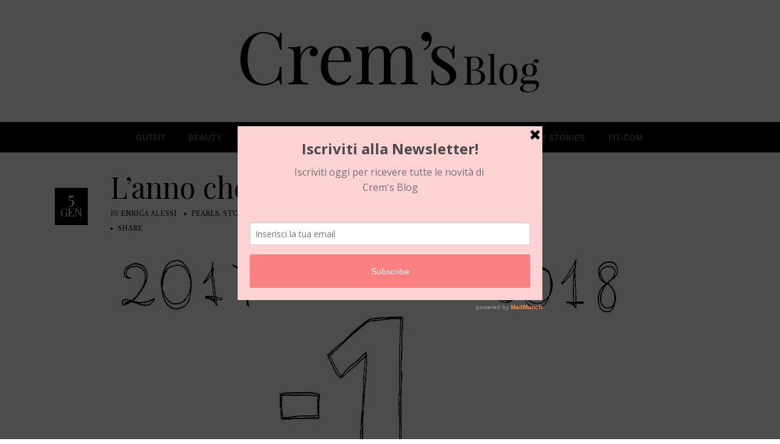

--- FILE ---
content_type: text/html; charset=UTF-8
request_url: https://www.cremblog.it/tag/capodanno/
body_size: 8726
content:
<!DOCTYPE html>
<html lang="it-IT" prefix="og: http://ogp.me/ns# fb: http://ogp.me/ns/fb#">
<head>
        	
        <meta charset="UTF-8"/>

        <link rel="profile" href="https://gmpg.org/xfn/11"/>
        <link rel="pingback" href="https://www.cremblog.it/xmlrpc.php"/>

                <meta name="viewport" content="width=device-width,initial-scale=1,user-scalable=no">
        
	<title>capodanno Archives - Crem&#039;s Blog</title>
<script type="application/javascript">var allureElatedAjaxUrl = "https://www.cremblog.it/wp-admin/admin-ajax.php"</script>
<!-- This site is optimized with the Yoast SEO plugin v5.4 - https://yoast.com/wordpress/plugins/seo/ -->
<link rel="canonical" href="https://www.cremblog.it/tag/capodanno/" />
<meta property="og:locale" content="it_IT" />
<meta property="og:type" content="object" />
<meta property="og:title" content="capodanno Archives - Crem&#039;s Blog" />
<meta property="og:url" content="https://www.cremblog.it/tag/capodanno/" />
<meta property="og:site_name" content="Crem&#039;s Blog" />
<meta property="fb:admins" content="100000887348208" />
<meta name="twitter:card" content="summary_large_image" />
<meta name="twitter:title" content="capodanno Archives - Crem&#039;s Blog" />
<meta name="twitter:site" content="@cremblog" />
<script type='application/ld+json'>{"@context":"http:\/\/schema.org","@type":"WebSite","@id":"#website","url":"https:\/\/www.cremblog.it\/","name":"Crem&#039;s Blog","alternateName":"Crem's Blog di Enrica Alessi","potentialAction":{"@type":"SearchAction","target":"https:\/\/www.cremblog.it\/?s={search_term_string}","query-input":"required name=search_term_string"}}</script>
<script type='application/ld+json'>{"@context":"http:\/\/schema.org","@type":"Person","url":"https:\/\/www.cremblog.it\/tag\/capodanno\/","sameAs":["http:\/\/cremblog.it","http:\/\/cremblog","http:\/\/UCPUWx6M_cG1TJJ74yqNYRWw","https:\/\/twitter.com\/cremblog"],"@id":"#person","name":"Enrica Alessi"}</script>
<!-- / Yoast SEO plugin. -->

<link rel='dns-prefetch' href='//maps.googleapis.com' />
<link rel='dns-prefetch' href='//maxcdn.bootstrapcdn.com' />
<link rel='dns-prefetch' href='//fonts.googleapis.com' />
<link rel='dns-prefetch' href='//s.w.org' />
<link rel="alternate" type="application/rss+xml" title="Crem&#039;s Blog &raquo; Feed" href="https://www.cremblog.it/feed/" />
<link rel="alternate" type="application/rss+xml" title="Crem&#039;s Blog &raquo; Feed dei commenti" href="https://www.cremblog.it/comments/feed/" />
<link rel="alternate" type="application/rss+xml" title="Crem&#039;s Blog &raquo; capodanno Feed del tag" href="https://www.cremblog.it/tag/capodanno/feed/" />
		<script type="text/javascript">
			window._wpemojiSettings = {"baseUrl":"https:\/\/s.w.org\/images\/core\/emoji\/2.3\/72x72\/","ext":".png","svgUrl":"https:\/\/s.w.org\/images\/core\/emoji\/2.3\/svg\/","svgExt":".svg","source":{"concatemoji":"https:\/\/www.cremblog.it\/wp-includes\/js\/wp-emoji-release.min.js?ver=4.8.27"}};
			!function(t,a,e){var r,i,n,o=a.createElement("canvas"),l=o.getContext&&o.getContext("2d");function c(t){var e=a.createElement("script");e.src=t,e.defer=e.type="text/javascript",a.getElementsByTagName("head")[0].appendChild(e)}for(n=Array("flag","emoji4"),e.supports={everything:!0,everythingExceptFlag:!0},i=0;i<n.length;i++)e.supports[n[i]]=function(t){var e,a=String.fromCharCode;if(!l||!l.fillText)return!1;switch(l.clearRect(0,0,o.width,o.height),l.textBaseline="top",l.font="600 32px Arial",t){case"flag":return(l.fillText(a(55356,56826,55356,56819),0,0),e=o.toDataURL(),l.clearRect(0,0,o.width,o.height),l.fillText(a(55356,56826,8203,55356,56819),0,0),e===o.toDataURL())?!1:(l.clearRect(0,0,o.width,o.height),l.fillText(a(55356,57332,56128,56423,56128,56418,56128,56421,56128,56430,56128,56423,56128,56447),0,0),e=o.toDataURL(),l.clearRect(0,0,o.width,o.height),l.fillText(a(55356,57332,8203,56128,56423,8203,56128,56418,8203,56128,56421,8203,56128,56430,8203,56128,56423,8203,56128,56447),0,0),e!==o.toDataURL());case"emoji4":return l.fillText(a(55358,56794,8205,9794,65039),0,0),e=o.toDataURL(),l.clearRect(0,0,o.width,o.height),l.fillText(a(55358,56794,8203,9794,65039),0,0),e!==o.toDataURL()}return!1}(n[i]),e.supports.everything=e.supports.everything&&e.supports[n[i]],"flag"!==n[i]&&(e.supports.everythingExceptFlag=e.supports.everythingExceptFlag&&e.supports[n[i]]);e.supports.everythingExceptFlag=e.supports.everythingExceptFlag&&!e.supports.flag,e.DOMReady=!1,e.readyCallback=function(){e.DOMReady=!0},e.supports.everything||(r=function(){e.readyCallback()},a.addEventListener?(a.addEventListener("DOMContentLoaded",r,!1),t.addEventListener("load",r,!1)):(t.attachEvent("onload",r),a.attachEvent("onreadystatechange",function(){"complete"===a.readyState&&e.readyCallback()})),(r=e.source||{}).concatemoji?c(r.concatemoji):r.wpemoji&&r.twemoji&&(c(r.twemoji),c(r.wpemoji)))}(window,document,window._wpemojiSettings);
		</script>
		<style type="text/css">
img.wp-smiley,
img.emoji {
	display: inline !important;
	border: none !important;
	box-shadow: none !important;
	height: 1em !important;
	width: 1em !important;
	margin: 0 .07em !important;
	vertical-align: -0.1em !important;
	background: none !important;
	padding: 0 !important;
}
</style>
<link rel='stylesheet' id='contact-form-7-css'  href='https://www.cremblog.it/wp-content/plugins/contact-form-7/includes/css/styles.css?ver=4.9' type='text/css' media='all' />
<link rel='stylesheet' id='sb_instagram_styles-css'  href='https://www.cremblog.it/wp-content/plugins/instagram-feed/css/sb-instagram.min.css?ver=1.10.2' type='text/css' media='all' />
<link rel='stylesheet' id='sb-font-awesome-css'  href='https://maxcdn.bootstrapcdn.com/font-awesome/4.7.0/css/font-awesome.min.css' type='text/css' media='all' />
<link rel='stylesheet' id='allure_elated_default_style-css'  href='https://www.cremblog.it/wp-content/themes/allure/style.css?ver=4.8.27' type='text/css' media='all' />
<link rel='stylesheet' id='allure_elated_modules_plugins-css'  href='https://www.cremblog.it/wp-content/themes/allure/assets/css/plugins.min.css?ver=4.8.27' type='text/css' media='all' />
<link rel='stylesheet' id='allure_elated_modules-css'  href='https://www.cremblog.it/wp-content/themes/allure/assets/css/modules.min.css?ver=4.8.27' type='text/css' media='all' />
<link rel='stylesheet' id='eltd_font_awesome-css'  href='https://www.cremblog.it/wp-content/themes/allure/assets/css/font-awesome/css/font-awesome.min.css?ver=4.8.27' type='text/css' media='all' />
<link rel='stylesheet' id='eltd_font_elegant-css'  href='https://www.cremblog.it/wp-content/themes/allure/assets/css/elegant-icons/style.min.css?ver=4.8.27' type='text/css' media='all' />
<link rel='stylesheet' id='eltd_ion_icons-css'  href='https://www.cremblog.it/wp-content/themes/allure/assets/css/ion-icons/css/ionicons.min.css?ver=4.8.27' type='text/css' media='all' />
<link rel='stylesheet' id='eltd_linea_icons-css'  href='https://www.cremblog.it/wp-content/themes/allure/assets/css/linea-icons/style.css?ver=4.8.27' type='text/css' media='all' />
<link rel='stylesheet' id='eltd_simple_line_icons-css'  href='https://www.cremblog.it/wp-content/themes/allure/assets/css/simple-line-icons/simple-line-icons.css?ver=4.8.27' type='text/css' media='all' />
<link rel='stylesheet' id='eltd_dripicons-css'  href='https://www.cremblog.it/wp-content/themes/allure/assets/css/dripicons/dripicons.css?ver=4.8.27' type='text/css' media='all' />
<link rel='stylesheet' id='mediaelement-css'  href='https://www.cremblog.it/wp-includes/js/mediaelement/mediaelementplayer.min.css?ver=2.22.0' type='text/css' media='all' />
<link rel='stylesheet' id='wp-mediaelement-css'  href='https://www.cremblog.it/wp-includes/js/mediaelement/wp-mediaelement.min.css?ver=4.8.27' type='text/css' media='all' />
<link rel='stylesheet' id='allure_elated_style_dynamic-css'  href='https://www.cremblog.it/wp-content/themes/allure/assets/css/style_dynamic.css?ver=1458143378' type='text/css' media='all' />
<link rel='stylesheet' id='allure_elated_modules_responsive-css'  href='https://www.cremblog.it/wp-content/themes/allure/assets/css/modules-responsive.min.css?ver=4.8.27' type='text/css' media='all' />
<link rel='stylesheet' id='allure_elated_style_dynamic_responsive-css'  href='https://www.cremblog.it/wp-content/themes/allure/assets/css/style_dynamic_responsive.css?ver=1458143378' type='text/css' media='all' />
<link rel='stylesheet' id='js_composer_front-css'  href='https://www.cremblog.it/wp-content/plugins/js_composer/assets/css/js_composer.min.css?ver=5.0.1' type='text/css' media='all' />
<link rel='stylesheet' id='allure_elated_google_fonts-css'  href='https://fonts.googleapis.com/css?family=Playfair+Display%3A100%2C100italic%2C200%2C200italic%2C300%2C300italic%2C400%2C400italic%2C500%2C500italic%2C600%2C600italic%2C700%2C700italic%2C800%2C800italic%2C900%2C900italic%7CNoto+Serif%3A100%2C100italic%2C200%2C200italic%2C300%2C300italic%2C400%2C400italic%2C500%2C500italic%2C600%2C600italic%2C700%2C700italic%2C800%2C800italic%2C900%2C900italic%7CArimo%3A100%2C100italic%2C200%2C200italic%2C300%2C300italic%2C400%2C400italic%2C500%2C500italic%2C600%2C600italic%2C700%2C700italic%2C800%2C800italic%2C900%2C900italic%7CLibre+Baskerville%3A100%2C100italic%2C200%2C200italic%2C300%2C300italic%2C400%2C400italic%2C500%2C500italic%2C600%2C600italic%2C700%2C700italic%2C800%2C800italic%2C900%2C900italic&#038;subset=latin%2Clatin-ext&#038;ver=1.0.0' type='text/css' media='all' />
<script>if (document.location.protocol != "https:") {document.location = document.URL.replace(/^http:/i, "https:");}</script><script type='text/javascript' src='https://www.cremblog.it/wp-includes/js/jquery/jquery.js?ver=1.12.4'></script>
<script type='text/javascript' src='https://www.cremblog.it/wp-includes/js/jquery/jquery-migrate.min.js?ver=1.4.1'></script>
<link rel='https://api.w.org/' href='https://www.cremblog.it/wp-json/' />
<link rel="EditURI" type="application/rsd+xml" title="RSD" href="https://www.cremblog.it/xmlrpc.php?rsd" />
<link rel="wlwmanifest" type="application/wlwmanifest+xml" href="https://www.cremblog.it/wp-includes/wlwmanifest.xml" /> 
<meta name="generator" content="WordPress 4.8.27" />
<script type='text/javascript' data-cfasync='false'>var _mmunch = {'front': false, 'page': false, 'post': false, 'category': false, 'author': false, 'search': false, 'attachment': false, 'tag': false};_mmunch['tag'] = true;</script><script data-cfasync="false" src="//a.mailmunch.co/app/v1/site.js" id="mailmunch-script" data-plugin="mc_mm" data-mailmunch-site-id="7185" async></script><meta name="generator" content="Powered by Visual Composer - drag and drop page builder for WordPress."/>
<!--[if lte IE 9]><link rel="stylesheet" type="text/css" href="https://www.cremblog.it/wp-content/plugins/js_composer/assets/css/vc_lte_ie9.min.css" media="screen"><![endif]--><style type="text/css" id="allure_elated-custom-css">.single-post .eltd-post-image {
display:none;
}</style><noscript><style type="text/css"> .wpb_animate_when_almost_visible { opacity: 1; }</style></noscript></head>

<body data-rsssl=1 class="archive tag tag-capodanno tag-5502 eltd-core-1.1.1 allure-ver-1.2.5 eltd-smooth-scroll eltd-smooth-page-transitions eltd-blog-installed eltd-header-type2 eltd-sticky-header-on-scroll-down-up eltd-default-mobile-header eltd-sticky-up-mobile-header eltd-menu-item-first-level-bg-color eltd- logo-vertical-align-middle wpb-js-composer js-comp-ver-5.0.1 vc_responsive">

<div class="eltd-smooth-transition-loader">
    <div class="eltd-st-loader">
        <div class="eltd-st-loader1">
                    </div>
    </div>
</div>

<div class="eltd-wrapper">
    <div class="eltd-wrapper-inner">
        
    <header class="eltd-page-header">
        <div class="eltd-logo-area" style=";;">
                                                <div class="eltd-grid">
                            <div class="eltd-vertical-align-containers">
                    <div class="eltd-position-center">
                        <div class="eltd-position-center-inner">
                            
<div class="eltd-logo-wrapper">
    <a href="https://www.cremblog.it/" style="height: 112px;">
        <img class="eltd-normal-logo" src="https://www.cremblog.it/wp-content/uploads/2016/02/newlogo.png" alt="logo"/>
        <img class="eltd-dark-logo" src="https://www.cremblog.it/wp-content/uploads/2016/02/newlogo.png" alt="dark logo"/>        <img class="eltd-light-logo" src="https://www.cremblog.it/wp-content/uploads/2016/02/newlogo.png" alt="light logo"/>    </a>
</div>

                        </div>
                    </div>
                </div>
                        </div>
                    </div>
                    <div class="eltd-menu-area">
                                <div class="eltd-grid">
                                                            <div class="eltd-vertical-align-containers">
                        <div class="eltd-position-center">
                                                            <div class="eltd-mobile-menu-opener">
                                    <a href="javascript:void(0)">
                                        <span class="eltd-mobile-opener-icon-holder">
                                            <i class="eltd-icon-font-awesome fa fa-bars " ></i>                                        </span>
                                    </a>
                                </div>
                                                        <div class="eltd-position-center-inner">
                                
<nav class="eltd-main-menu eltd-drop-down eltd-default-nav">
    <ul id="menu-category" class="clearfix"><li id="nav-menu-item-26708" class="menu-item menu-item-type-taxonomy menu-item-object-category  narrow"><a href="https://www.cremblog.it/category/outfit/" class=""><span class="item_outer"><span class="item_inner"><span class="menu_icon_wrapper"><i class="menu_icon null fa"></i></span><span class="item_text">OUTFIT</span></span><span class="plus"></span></span></a></li>
<li id="nav-menu-item-32815" class="menu-item menu-item-type-taxonomy menu-item-object-category  narrow"><a href="https://www.cremblog.it/category/beauty/" class=""><span class="item_outer"><span class="item_inner"><span class="menu_icon_wrapper"><i class="menu_icon null fa"></i></span><span class="item_text">BEAUTY</span></span><span class="plus"></span></span></a></li>
<li id="nav-menu-item-27396" class="menu-item menu-item-type-taxonomy menu-item-object-category  narrow"><a href="https://www.cremblog.it/category/video/" class=""><span class="item_outer"><span class="item_inner"><span class="menu_icon_wrapper"><i class="menu_icon null fa"></i></span><span class="item_text">Video</span></span><span class="plus"></span></span></a></li>
<li id="nav-menu-item-32814" class="menu-item menu-item-type-taxonomy menu-item-object-category  narrow"><a href="https://www.cremblog.it/category/interviste/" class=""><span class="item_outer"><span class="item_inner"><span class="menu_icon_wrapper"><i class="menu_icon null fa"></i></span><span class="item_text">INTERVIEW</span></span><span class="plus"></span></span></a></li>
<li id="nav-menu-item-26706" class="menu-item menu-item-type-taxonomy menu-item-object-category  narrow"><a href="https://www.cremblog.it/category/neo-designers-2/" class=""><span class="item_outer"><span class="item_inner"><span class="menu_icon_wrapper"><i class="menu_icon null fa"></i></span><span class="item_text">NEW TALENTS</span></span><span class="plus"></span></span></a></li>
<li id="nav-menu-item-53313" class="menu-item menu-item-type-taxonomy menu-item-object-category  narrow"><a href="https://www.cremblog.it/category/crem-caramel/" class=""><span class="item_outer"><span class="item_inner"><span class="menu_icon_wrapper"><i class="menu_icon null fa"></i></span><span class="item_text">CREM CARAMEL</span></span><span class="plus"></span></span></a></li>
<li id="nav-menu-item-62308" class="menu-item menu-item-type-custom menu-item-object-custom menu-item-has-children  has_sub narrow"><a href="#" class=""><span class="item_outer"><span class="item_inner"><span class="menu_icon_wrapper"><i class="menu_icon null fa"></i></span><span class="item_text">MY STORIES</span></span><span class="plus"></span></span></a>
<div class="second"><div class="inner"><ul>
	<li id="nav-menu-item-62306" class="menu-item menu-item-type-taxonomy menu-item-object-category "><a href="https://www.cremblog.it/category/l-amore-ai-tempi-supplementari/" class=""><span class="item_outer"><span class="item_inner"><span class="menu_icon_wrapper"><i class="menu_icon null fa"></i></span><span class="item_text">Amore Ai Tempi Supplementari</span></span><span class="plus"></span></span></a></li>
	<li id="nav-menu-item-62307" class="menu-item menu-item-type-taxonomy menu-item-object-category "><a href="https://www.cremblog.it/category/not-for-fashion-victim/" class=""><span class="item_outer"><span class="item_inner"><span class="menu_icon_wrapper"><i class="menu_icon null fa"></i></span><span class="item_text">Not For Fashion Victim</span></span><span class="plus"></span></span></a></li>
	<li id="nav-menu-item-62444" class="menu-item menu-item-type-taxonomy menu-item-object-category "><a href="https://www.cremblog.it/category/storie-di-ordinaria-follia/" class=""><span class="item_outer"><span class="item_inner"><span class="menu_icon_wrapper"><i class="menu_icon blank fa"></i></span><span class="item_text">Storie di ordinaria follia</span></span><span class="plus"></span></span></a></li>
	<li id="nav-menu-item-64028" class="menu-item menu-item-type-taxonomy menu-item-object-category "><a href="https://www.cremblog.it/category/diario-di-una-scrittrice-pronta-a-tutto/" class=""><span class="item_outer"><span class="item_inner"><span class="menu_icon_wrapper"><i class="menu_icon blank fa"></i></span><span class="item_text">Diario di una scrittrice pronta a tutto</span></span><span class="plus"></span></span></a></li>
</ul></div></div>
</li>
<li id="nav-menu-item-63967" class="menu-item menu-item-type-taxonomy menu-item-object-category  narrow"><a href="https://www.cremblog.it/category/fit-com/" class=""><span class="item_outer"><span class="item_inner"><span class="menu_icon_wrapper"><i class="menu_icon blank fa"></i></span><span class="item_text">FIT-COM</span></span><span class="plus"></span></span></a></li>
</ul></nav>

                                
	<nav class="eltd-mobile-nav">
		<div class="eltd-grid">
			<ul id="menu-category-1" class=""><li id="mobile-menu-item-26708" class="menu-item menu-item-type-taxonomy menu-item-object-category "><a href="https://www.cremblog.it/category/outfit/" class=""><span>OUTFIT</span></a></li>
<li id="mobile-menu-item-32815" class="menu-item menu-item-type-taxonomy menu-item-object-category "><a href="https://www.cremblog.it/category/beauty/" class=""><span>BEAUTY</span></a></li>
<li id="mobile-menu-item-27396" class="menu-item menu-item-type-taxonomy menu-item-object-category "><a href="https://www.cremblog.it/category/video/" class=""><span>Video</span></a></li>
<li id="mobile-menu-item-32814" class="menu-item menu-item-type-taxonomy menu-item-object-category "><a href="https://www.cremblog.it/category/interviste/" class=""><span>INTERVIEW</span></a></li>
<li id="mobile-menu-item-26706" class="menu-item menu-item-type-taxonomy menu-item-object-category "><a href="https://www.cremblog.it/category/neo-designers-2/" class=""><span>NEW TALENTS</span></a></li>
<li id="mobile-menu-item-53313" class="menu-item menu-item-type-taxonomy menu-item-object-category "><a href="https://www.cremblog.it/category/crem-caramel/" class=""><span>CREM CARAMEL</span></a></li>
<li id="mobile-menu-item-62308" class="menu-item menu-item-type-custom menu-item-object-custom menu-item-has-children  has_sub"><a href="#" class=""><span>MY STORIES</span></a><span class="mobile_arrow"><i class="eltd-sub-arrow fa fa-angle-right"></i><i class="fa fa-angle-down"></i></span>
<ul class="sub_menu">
	<li id="mobile-menu-item-62306" class="menu-item menu-item-type-taxonomy menu-item-object-category "><a href="https://www.cremblog.it/category/l-amore-ai-tempi-supplementari/" class=""><span>Amore Ai Tempi Supplementari</span></a></li>
	<li id="mobile-menu-item-62307" class="menu-item menu-item-type-taxonomy menu-item-object-category "><a href="https://www.cremblog.it/category/not-for-fashion-victim/" class=""><span>Not For Fashion Victim</span></a></li>
	<li id="mobile-menu-item-62444" class="menu-item menu-item-type-taxonomy menu-item-object-category "><a href="https://www.cremblog.it/category/storie-di-ordinaria-follia/" class=""><span>Storie di ordinaria follia</span></a></li>
	<li id="mobile-menu-item-64028" class="menu-item menu-item-type-taxonomy menu-item-object-category "><a href="https://www.cremblog.it/category/diario-di-una-scrittrice-pronta-a-tutto/" class=""><span>Diario di una scrittrice pronta a tutto</span></a></li>
</ul>
</li>
<li id="mobile-menu-item-63967" class="menu-item menu-item-type-taxonomy menu-item-object-category "><a href="https://www.cremblog.it/category/fit-com/" class=""><span>FIT-COM</span></a></li>
</ul>		</div>
	</nav>

                            </div>
                        </div>
                        <div class="eltd-position-right">
                            <div class="eltd-position-right-inner">
                                                            </div>
                        </div>
                    </div>
                                    </div>
                        </div>
                    
    <div class="eltd-sticky-header">
                <div class="eltd-sticky-holder">
                            <div class=" eltd-vertical-align-containers">
                    <div class="eltd-position-center">
                                                    <div class="eltd-mobile-menu-opener">
                                <a href="javascript:void(0)">
                                <span class="eltd-mobile-opener-icon-holder">
                                    <i class="eltd-icon-font-awesome fa fa-bars " ></i>                                </span>
                                </a>
                            </div>
                                                <div class="eltd-position-center-inner">
                            
<nav class="eltd-main-menu eltd-drop-down eltd-sticky-nav">
    <ul id="menu-category-2" class="clearfix"><li id="sticky-nav-menu-item-26708" class="menu-item menu-item-type-taxonomy menu-item-object-category  narrow"><a href="https://www.cremblog.it/category/outfit/" class=""><span class="item_outer"><span class="item_inner"><span class="menu_icon_wrapper"><i class="menu_icon null fa"></i></span><span class="item_text">OUTFIT</span></span><span class="plus"></span></span></a></li>
<li id="sticky-nav-menu-item-32815" class="menu-item menu-item-type-taxonomy menu-item-object-category  narrow"><a href="https://www.cremblog.it/category/beauty/" class=""><span class="item_outer"><span class="item_inner"><span class="menu_icon_wrapper"><i class="menu_icon null fa"></i></span><span class="item_text">BEAUTY</span></span><span class="plus"></span></span></a></li>
<li id="sticky-nav-menu-item-27396" class="menu-item menu-item-type-taxonomy menu-item-object-category  narrow"><a href="https://www.cremblog.it/category/video/" class=""><span class="item_outer"><span class="item_inner"><span class="menu_icon_wrapper"><i class="menu_icon null fa"></i></span><span class="item_text">Video</span></span><span class="plus"></span></span></a></li>
<li id="sticky-nav-menu-item-32814" class="menu-item menu-item-type-taxonomy menu-item-object-category  narrow"><a href="https://www.cremblog.it/category/interviste/" class=""><span class="item_outer"><span class="item_inner"><span class="menu_icon_wrapper"><i class="menu_icon null fa"></i></span><span class="item_text">INTERVIEW</span></span><span class="plus"></span></span></a></li>
<li id="sticky-nav-menu-item-26706" class="menu-item menu-item-type-taxonomy menu-item-object-category  narrow"><a href="https://www.cremblog.it/category/neo-designers-2/" class=""><span class="item_outer"><span class="item_inner"><span class="menu_icon_wrapper"><i class="menu_icon null fa"></i></span><span class="item_text">NEW TALENTS</span></span><span class="plus"></span></span></a></li>
<li id="sticky-nav-menu-item-53313" class="menu-item menu-item-type-taxonomy menu-item-object-category  narrow"><a href="https://www.cremblog.it/category/crem-caramel/" class=""><span class="item_outer"><span class="item_inner"><span class="menu_icon_wrapper"><i class="menu_icon null fa"></i></span><span class="item_text">CREM CARAMEL</span></span><span class="plus"></span></span></a></li>
<li id="sticky-nav-menu-item-62308" class="menu-item menu-item-type-custom menu-item-object-custom menu-item-has-children  has_sub narrow"><a href="#" class=""><span class="item_outer"><span class="item_inner"><span class="menu_icon_wrapper"><i class="menu_icon null fa"></i></span><span class="item_text">MY STORIES</span></span><span class="plus"></span></span></a>
<div class="second"><div class="inner"><ul>
	<li id="sticky-nav-menu-item-62306" class="menu-item menu-item-type-taxonomy menu-item-object-category "><a href="https://www.cremblog.it/category/l-amore-ai-tempi-supplementari/" class=""><span class="item_outer"><span class="item_inner"><span class="menu_icon_wrapper"><i class="menu_icon null fa"></i></span><span class="item_text">Amore Ai Tempi Supplementari</span></span><span class="plus"></span></span></a></li>
	<li id="sticky-nav-menu-item-62307" class="menu-item menu-item-type-taxonomy menu-item-object-category "><a href="https://www.cremblog.it/category/not-for-fashion-victim/" class=""><span class="item_outer"><span class="item_inner"><span class="menu_icon_wrapper"><i class="menu_icon null fa"></i></span><span class="item_text">Not For Fashion Victim</span></span><span class="plus"></span></span></a></li>
	<li id="sticky-nav-menu-item-62444" class="menu-item menu-item-type-taxonomy menu-item-object-category "><a href="https://www.cremblog.it/category/storie-di-ordinaria-follia/" class=""><span class="item_outer"><span class="item_inner"><span class="menu_icon_wrapper"><i class="menu_icon blank fa"></i></span><span class="item_text">Storie di ordinaria follia</span></span><span class="plus"></span></span></a></li>
	<li id="sticky-nav-menu-item-64028" class="menu-item menu-item-type-taxonomy menu-item-object-category "><a href="https://www.cremblog.it/category/diario-di-una-scrittrice-pronta-a-tutto/" class=""><span class="item_outer"><span class="item_inner"><span class="menu_icon_wrapper"><i class="menu_icon blank fa"></i></span><span class="item_text">Diario di una scrittrice pronta a tutto</span></span><span class="plus"></span></span></a></li>
</ul></div></div>
</li>
<li id="sticky-nav-menu-item-63967" class="menu-item menu-item-type-taxonomy menu-item-object-category  narrow"><a href="https://www.cremblog.it/category/fit-com/" class=""><span class="item_outer"><span class="item_inner"><span class="menu_icon_wrapper"><i class="menu_icon blank fa"></i></span><span class="item_text">FIT-COM</span></span><span class="plus"></span></span></a></li>
</ul></nav>

                            
	<nav class="eltd-mobile-nav">
		<div class="eltd-grid">
			<ul id="menu-category-3" class=""><li id="sticky-mobile-menu-item-26708" class="menu-item menu-item-type-taxonomy menu-item-object-category "><a href="https://www.cremblog.it/category/outfit/" class=""><span>OUTFIT</span></a></li>
<li id="sticky-mobile-menu-item-32815" class="menu-item menu-item-type-taxonomy menu-item-object-category "><a href="https://www.cremblog.it/category/beauty/" class=""><span>BEAUTY</span></a></li>
<li id="sticky-mobile-menu-item-27396" class="menu-item menu-item-type-taxonomy menu-item-object-category "><a href="https://www.cremblog.it/category/video/" class=""><span>Video</span></a></li>
<li id="sticky-mobile-menu-item-32814" class="menu-item menu-item-type-taxonomy menu-item-object-category "><a href="https://www.cremblog.it/category/interviste/" class=""><span>INTERVIEW</span></a></li>
<li id="sticky-mobile-menu-item-26706" class="menu-item menu-item-type-taxonomy menu-item-object-category "><a href="https://www.cremblog.it/category/neo-designers-2/" class=""><span>NEW TALENTS</span></a></li>
<li id="sticky-mobile-menu-item-53313" class="menu-item menu-item-type-taxonomy menu-item-object-category "><a href="https://www.cremblog.it/category/crem-caramel/" class=""><span>CREM CARAMEL</span></a></li>
<li id="sticky-mobile-menu-item-62308" class="menu-item menu-item-type-custom menu-item-object-custom menu-item-has-children  has_sub"><a href="#" class=""><span>MY STORIES</span></a><span class="mobile_arrow"><i class="eltd-sub-arrow fa fa-angle-right"></i><i class="fa fa-angle-down"></i></span>
<ul class="sub_menu">
	<li id="sticky-mobile-menu-item-62306" class="menu-item menu-item-type-taxonomy menu-item-object-category "><a href="https://www.cremblog.it/category/l-amore-ai-tempi-supplementari/" class=""><span>Amore Ai Tempi Supplementari</span></a></li>
	<li id="sticky-mobile-menu-item-62307" class="menu-item menu-item-type-taxonomy menu-item-object-category "><a href="https://www.cremblog.it/category/not-for-fashion-victim/" class=""><span>Not For Fashion Victim</span></a></li>
	<li id="sticky-mobile-menu-item-62444" class="menu-item menu-item-type-taxonomy menu-item-object-category "><a href="https://www.cremblog.it/category/storie-di-ordinaria-follia/" class=""><span>Storie di ordinaria follia</span></a></li>
	<li id="sticky-mobile-menu-item-64028" class="menu-item menu-item-type-taxonomy menu-item-object-category "><a href="https://www.cremblog.it/category/diario-di-una-scrittrice-pronta-a-tutto/" class=""><span>Diario di una scrittrice pronta a tutto</span></a></li>
</ul>
</li>
<li id="sticky-mobile-menu-item-63967" class="menu-item menu-item-type-taxonomy menu-item-object-category "><a href="https://www.cremblog.it/category/fit-com/" class=""><span>FIT-COM</span></a></li>
</ul>		</div>
	</nav>

                        </div>
                    </div>
                    <div class="eltd-position-right">
                        <div class="eltd-position-right-inner">
                                                    </div>
                    </div>
                </div>
                        </div>
    </div>

    </header>


                    <a id='eltd-back-to-top'  href='#'>
                <span class="eltd-icon-stack">
                     To top                </span>
            </a>
        
        <div class="eltd-content" >
            <div class="eltd-content-inner"><div class="eltd-container">
	<div class="eltd-container-inner clearfix">
			<div class="eltd-blog-holder eltd-blog-type-standard "   data-blog-type="standard" >
	<article id="post-61817" class="post-61817 post type-post status-publish format-standard has-post-thumbnail hentry category-pearls category-storie-di-ordinaria-follia tag-5501 tag-anno-nuovo tag-buoni-propositi-anno-nuovo tag-capodanno tag-enrica-alessi-scrittrice tag-lanno-che-verra">
	<div class="eltd-post-content">
		<div class="eltd-post-header">
			<div class="eltd-post-header-left">
				<div class="clearfix eltd-date-holder">
					<span>
						5					</span>
					<span>
						Gen					</span>
				</div>
			</div>	
			<div class="eltd-post-header-right">
				<h2 class="eltd-post-title">
	<a href="https://www.cremblog.it/lanno-che-verra/" title="L&#8217;anno che verrà">L&#8217;anno che verrà</a>
</h2>				<div class="eltd-post-info clearfix">
					<div class="eltd-post-info-author">by <a class="eltd-post-info-author-link" href="https://www.cremblog.it/author/enri/">Enrica Alessi</a></div>
<div class="eltd-post-info-category"><a href="https://www.cremblog.it/category/pearls/" rel="category tag">PEARLS</a>, <a href="https://www.cremblog.it/category/storie-di-ordinaria-follia/" rel="category tag">Storie di ordinaria follia</a></div><div class ="eltd-blog-share">
	<div class="eltd-social-share-holder eltd-dropdown">
	<a href="javascript:void(0)" target="_self" class="eltd-social-share-dropdown-opener">
		<i class="social_share"></i>
		<span class="eltd-social-share-title">Share</span>
	</a>
	<div class="eltd-social-share-dropdown">
		<ul>
			<li class="eltd-facebook-share">
	<a class="eltd-share-link" href="#" onclick="window.open('http://www.facebook.com/sharer.php?s=100&amp;p[title]=L%26%238217%3Banno+che+verr%C3%A0&amp;p[url]=https%3A%2F%2Fwww.cremblog.it%2Flanno-che-verra%2F&amp;p[images][0]=https://www.cremblog.it/wp-content/uploads/2018/01/IMG_9596.jpg&amp;p[summary]=...', 'sharer', 'toolbar=0,status=0,width=620,height=280');">
					<span class="eltd-social-network-icon social_facebook"></span>
			</a>
</li><li class="eltd-twitter-share">
	<a class="eltd-share-link" href="#" onclick="window.open('http://twitter.com/home?status=...https://www.cremblog.it/lanno-che-verra/', 'popupwindow','scrollbars=yes,width=800,height=400');">
					<span class="eltd-social-network-icon social_twitter"></span>
			</a>
</li><li class="eltd-google_plus-share">
	<a class="eltd-share-link" href="#" onclick="popUp=window.open('https://plus.google.com/share?url=https%3A%2F%2Fwww.cremblog.it%2Flanno-che-verra%2F', 'popupwindow', 'scrollbars=yes,width=800,height=400');popUp.focus();return false;">
					<span class="eltd-social-network-icon social_googleplus"></span>
			</a>
</li>		</ul>
	</div>
</div></div>				</div>
			</div>	
		</div>
			<div class="eltd-post-image">
		<a href="https://www.cremblog.it/lanno-che-verra/" title="L&#8217;anno che verrà">
			<img width="1975" height="1416" src="https://www.cremblog.it/wp-content/uploads/2018/01/IMG_9596.jpg" class="attachment-full size-full wp-post-image" alt="enrica alessi scrittrice" srcset="https://www.cremblog.it/wp-content/uploads/2018/01/IMG_9596.jpg 1975w, https://www.cremblog.it/wp-content/uploads/2018/01/IMG_9596-300x215.jpg 300w, https://www.cremblog.it/wp-content/uploads/2018/01/IMG_9596-768x551.jpg 768w, https://www.cremblog.it/wp-content/uploads/2018/01/IMG_9596-1024x734.jpg 1024w" sizes="(max-width: 1975px) 100vw, 1975px" />		</a>
			</div>
		<div class="eltd-post-text">
			<div class="eltd-post-text-inner">
				<div class="eltd-post-excerpt">

<div class="vc_row wpb_row vc_row-fluid eltd-section eltd-content-aligment-left" style=""><div class="clearfix eltd-full-section-inner"></div></div><div class="wpb_column vc_column_container vc_col-sm-12"><div class="vc_column-inner "><div class="wpb_wrapper"></div></div></div>
	<div class="wpb_text_column wpb_content_element ">
		<div class="wpb_wrapper">
			
		</div>
	</div>

<span class="eltd-dropcaps eltd-normal" >
	D</span>

ieci, nove, otto, sette...</div><a href="https://www.cremblog.it/lanno-che-verra/" target="_self"  class="eltd-btn eltd-btn-default eltd-btn-solid"  >    <span class="eltd-btn-text">Continue reading</span>    </a><div class="eltd-post-info-comments-holder">
	<a class="eltd-post-info-comments" href="https://www.cremblog.it/lanno-che-verra/#comments" target="_self"><span class="dsq-postid" data-dsqidentifier="61817 https://www.cremblog.it/?p=61817">4 Comments</span></a>
</div>
			</div>
		</div>
	</div>
</article>	</div>
	
	</div>
</div>
	<div class="eltd-content-bottom" style="background-color: ">
						<div class="widget widget_text">			<div class="textwidget"><div id="sb_instagram" class="sbi sbi_mob_col_auto sbi_col_6" style="width:100%; padding-bottom: 10px; " data-id="21973962" data-num="6" data-res="auto" data-cols="6" data-options='{&quot;sortby&quot;: &quot;none&quot;, &quot;showbio&quot;: &quot;false&quot;,&quot;feedID&quot;: &quot;21973962&quot;, &quot;headercolor&quot;: &quot;&quot;, &quot;imagepadding&quot;: &quot;5&quot;,&quot;mid&quot;: &quot;M2E4MWE5Zg==&quot;, &quot;disablecache&quot;: &quot;false&quot;, &quot;sbiCacheExists&quot;: &quot;true&quot;,&quot;callback&quot;: &quot;MmQ2Zjc1MjE1ZmY5ND.NlNTljMTY0ZTFkMTJkYWI4YjI=&quot;, &quot;sbiHeaderCache&quot;: &quot;true&quot;}'><div id="sbi_images" style="padding: 5px;"><div class="sbi_loader"></div></div><div id="sbi_load" class="sbi_hidden"></div></div></div>
		</div>			</div>
</div> <!-- close div.content_inner -->
</div>  <!-- close div.content -->

<footer >
	<div class="eltd-footer-inner clearfix">

		
<div class="eltd-footer-top-holder">
	<div class="eltd-footer-top ">
		
		<div class="eltd-container">
			<div class="eltd-container-inner">

		<div class="eltd-four-columns clearfix">
	<div class="eltd-four-columns-inner">
		<div class="eltd-column">
			<div class="eltd-column-inner">
				<div id="text-7" class="widget eltd-footer-column-1 widget_text">			<div class="textwidget"><div class="vc_empty_space" style="height: 20px"><span class="vc_empty_space_inner"></span></div>
<img src="https://www.cremblog.it/wp-content/uploads/2016/02/logofooter.png" alt="signature"/>

</div>
		</div><div id="text-8" class="widget eltd-footer-column-1 widget_text">			<div class="textwidget">Enrica Alessi Writer freelance and Beauty Reporter for Glamour.it Follow me on adidas.vanityfair.it 💪</div>
		</div>			</div>
		</div>
		<div class="eltd-column">
			<div class="eltd-column-inner">
						<div id="recent-posts-4" class="widget eltd-footer-column-2 widget_recent_entries">		<h5 class="eltd-widget-title">Articoli Recenti</h5>		<ul>
					<li>
				<a href="https://www.cremblog.it/la-legge-del-desiderio-e-non-e-il-film-con-antonio-banderas/">La legge del desiderio — e non è il film con Antonio Banderas</a>
							<span class="post-date">3 aprile 2021</span>
						</li>
					<li>
				<a href="https://www.cremblog.it/speriamo-sia-femmina-non-film-catherine-deneuve/">Speriamo che sia femmina – e non è il film con Catherine Deneuve</a>
							<span class="post-date">27 marzo 2021</span>
						</li>
					<li>
				<a href="https://www.cremblog.it/miracoli-dal-cielo-e-non-e-il-film-con-jennifer-garner/">Miracoli dal cielo – e non è il film con Jennifer Garner</a>
							<span class="post-date">13 marzo 2021</span>
						</li>
				</ul>
		</div>					</div>
		</div>
		<div class="eltd-column">
			<div class="eltd-column-inner">
				<div id="pages-3" class="widget eltd-footer-column-3 widget_pages"><h5 class="eltd-widget-title">Pagine</h5>		<ul>
			<li class="page_item page-item-4919"><a href="https://www.cremblog.it/pubblicita/">Advertising</a></li>
<li class="page_item page-item-4921"><a href="https://www.cremblog.it/contact/">Contact Me!</a></li>
<li class="page_item page-item-45840"><a href="https://www.cremblog.it/crems-boutique/">CREM&#8217;S BOUTIQUE</a></li>
<li class="page_item page-item-55090 current_page_parent"><a href="https://www.cremblog.it/">Home</a></li>
		</ul>
		</div>			</div>
		</div>
		<div class="eltd-column">
			<div class="eltd-column-inner">
				<div id="eltd_html_widget-2" class="widget eltd-footer-column-4 widget_eltd_html_widget">		<div class="eltd-html-widget">
			<h5 class="eltd-widget-title" style="padding-bottom:0px; margin-bottom:0px;">Follow Me on:</h5>		</div>
		</div>
        <div class="widget eltd-social-icon-widget-holder" style="color: #ffffff;font-size: 20px;margin: -2px 5px 0 0" >
            <a  href="https://www.facebook.com/cremblog.it/" target="_blank">
                <span class="eltd-social-icon-widget icon-social-facebook"></span>            </a>
        </div>
    
        <div class="widget eltd-social-icon-widget-holder" style="color: #ffffff;font-size: 20px;margin: -2px 5px 0 0" >
            <a  href="https://www.instagram.com/cremblog/?hl=it" target="_blank">
                <span class="eltd-social-icon-widget icon-social-instagram"></span>            </a>
        </div>
    
        <div class="widget eltd-social-icon-widget-holder" style="color: #ffffff;font-size: 20px;margin: -2px 5px 0 0" >
            <a  href="https://twitter.com/cremblog" target="_blank">
                <span class="eltd-social-icon-widget icon-social-twitter"></span>            </a>
        </div>
    
        <div class="widget eltd-social-icon-widget-holder" style="color: #ffffff;font-size: 20px;margin: -2px 5px 0 0" >
            <a  href="https://it.pinterest.com/cremblog/" target="_self">
                <span class="eltd-social-icon-widget icon-social-pintarest"></span>            </a>
        </div>
    
        <div class="widget eltd-social-icon-widget-holder" style="color: #ffffff;font-size: 20px;margin: -2px 5px 0 0" >
            <a  href="https://plus.google.com/103539772159459741110/" target="_self">
                <span class="eltd-social-icon-widget icon-social-gplus"></span>            </a>
        </div>
    			</div>
		</div>
	</div>
</div>			</div>
		</div>
		</div>
</div>

<div class="eltd-footer-bottom-holder">
	<div class="eltd-footer-bottom-holder-inner">
					<div class="eltd-container">
				<div class="eltd-container-inner">

		<div class="eltd-three-columns clearfix">
	<div class="eltd-three-columns-inner">
		<div class="eltd-column">
			<div class="eltd-column-inner">
							</div>
		</div>
		<div class="eltd-column">
			<div class="eltd-column-inner">
							</div>
		</div>
		<div class="eltd-column">
			<div class="eltd-column-inner">
							</div>
		</div>
	</div>
</div>				</div>
			</div>
				</div>
	</div>

	</div>
</footer>

</div> <!-- close div.eltd-wrapper-inner  -->
</div> <!-- close div.eltd-wrapper -->
<!-- Instagram Feed JS -->
<script type="text/javascript">
var sbiajaxurl = "https://www.cremblog.it/wp-admin/admin-ajax.php";
</script>
<script type='text/javascript'>
/* <![CDATA[ */
var wpcf7 = {"apiSettings":{"root":"https:\/\/www.cremblog.it\/wp-json\/contact-form-7\/v1","namespace":"contact-form-7\/v1"},"recaptcha":{"messages":{"empty":"Per favore dimostra che non sei un robot."}}};
/* ]]> */
</script>
<script type='text/javascript' src='https://www.cremblog.it/wp-content/plugins/contact-form-7/includes/js/scripts.js?ver=4.9'></script>
<script type='text/javascript'>
/* <![CDATA[ */
var countVars = {"disqusShortname":"cremblog"};
/* ]]> */
</script>
<script type='text/javascript' src='https://www.cremblog.it/wp-content/plugins/disqus-comment-system/public/js/comment_count.js?ver=3.0.17'></script>
<script type='text/javascript'>
/* <![CDATA[ */
var sb_instagram_js_options = {"sb_instagram_at":"","font_method":"svg"};
/* ]]> */
</script>
<script type='text/javascript' src='https://www.cremblog.it/wp-content/plugins/instagram-feed/js/sb-instagram.min.js?ver=1.10.2'></script>
<script type='text/javascript' src='https://www.cremblog.it/wp-includes/js/jquery/ui/core.min.js?ver=1.11.4'></script>
<script type='text/javascript' src='https://www.cremblog.it/wp-includes/js/jquery/ui/widget.min.js?ver=1.11.4'></script>
<script type='text/javascript' src='https://www.cremblog.it/wp-includes/js/jquery/ui/tabs.min.js?ver=1.11.4'></script>
<script type='text/javascript' src='https://www.cremblog.it/wp-includes/js/jquery/ui/accordion.min.js?ver=1.11.4'></script>
<script type='text/javascript'>
/* <![CDATA[ */
var mejsL10n = {"language":"it-IT","strings":{"Close":"Chiudi","Fullscreen":"Schermo intero","Turn off Fullscreen":"Disattiva lo schermo intero","Go Fullscreen":"Vai a tutto schermo","Download File":"Scarica il file","Download Video":"Scarica il video","Play":"Play","Pause":"Pausa","Captions\/Subtitles":"Didascalie\/Sottotitoli","None":"Nessuno","Time Slider":"Time Slider","Skip back %1 seconds":"Vai indietro di %1 secondi","Video Player":"Video Player","Audio Player":"Audio Player","Volume Slider":"Cursore del volume","Mute Toggle":"Cambia il muto","Unmute":"Togli il muto","Mute":"Muto","Use Up\/Down Arrow keys to increase or decrease volume.":"Usa i tasti freccia su\/gi\u00f9 per aumentare o diminuire il volume.","Use Left\/Right Arrow keys to advance one second, Up\/Down arrows to advance ten seconds.":"Usa i tasti freccia sinistra\/destra per avanzare di un secondo, su\/gi\u00f9 per avanzare di 10 secondi."}};
var _wpmejsSettings = {"pluginPath":"\/wp-includes\/js\/mediaelement\/"};
/* ]]> */
</script>
<script type='text/javascript' src='https://www.cremblog.it/wp-includes/js/mediaelement/mediaelement-and-player.min.js?ver=2.22.0'></script>
<script type='text/javascript' src='https://www.cremblog.it/wp-includes/js/mediaelement/wp-mediaelement.min.js?ver=4.8.27'></script>
<script type='text/javascript' src='https://www.cremblog.it/wp-content/themes/allure/assets/js/third-party.min.js?ver=4.8.27'></script>
<script type='text/javascript' src='https://www.cremblog.it/wp-content/plugins/js_composer/assets/lib/bower/isotope/dist/isotope.pkgd.min.js?ver=5.0.1'></script>
<script type='text/javascript' src='//maps.googleapis.com/maps/api/js?ver=4.8.27'></script>
<script type='text/javascript'>
/* <![CDATA[ */
var eltdGlobalVars = {"vars":{"eltdAddForAdminBar":0,"eltdElementAppearAmount":-150,"eltdFinishedMessage":"No more posts","eltdMessage":"Loading new posts...","eltdTopBarHeight":0,"eltdStickyHeaderHeight":0,"eltdStickyHeaderTransparencyHeight":60,"eltdLogoAreaHeight":225,"eltdMenuAreaHeight":50}};
var eltdPerPageVars = {"vars":{"eltdStickyScrollAmount":0}};
/* ]]> */
</script>
<script type='text/javascript' src='https://www.cremblog.it/wp-content/themes/allure/assets/js/modules.min.js?ver=4.8.27'></script>
<script type='text/javascript' src='https://www.cremblog.it/wp-content/themes/allure/assets/js/blog.min.js?ver=4.8.27'></script>
<script type='text/javascript' src='https://www.cremblog.it/wp-content/plugins/js_composer/assets/js/dist/js_composer_front.min.js?ver=5.0.1'></script>
<script type='text/javascript'>
/* <![CDATA[ */
var eltdLike = {"ajaxurl":"https:\/\/www.cremblog.it\/wp-admin\/admin-ajax.php"};
/* ]]> */
</script>
<script type='text/javascript' src='https://www.cremblog.it/wp-content/themes/allure/assets/js/like.js?ver=1.0'></script>
<script type='text/javascript' src='https://www.cremblog.it/wp-includes/js/wp-embed.min.js?ver=4.8.27'></script>
</body>
</html>

--- FILE ---
content_type: text/css
request_url: https://www.cremblog.it/wp-content/themes/allure/assets/css/modules.min.css?ver=4.8.27
body_size: 27264
content:
table td,table th{text-align:center}h5,h6{line-height:1.2em;text-transform:uppercase;letter-spacing:1px}a,h1,h1 a:hover,h2,h2 a:hover,h3,h3 a:hover,h4,h4 a:hover,h5,h5 a:hover,h6,h6 a:hover,p a{color:#000}iframe,pre{max-width:100%}.eltd-content,.eltd-wrapper,sub,sup{position:relative}.clearfix:after,.eltd-container:after,.eltd-drop-down .wide .second ul li:nth-child(4n+1){clear:both}a,abbr,acronym,address,applet,b,big,blockquote,body,caption,center,cite,code,dd,del,dfn,div,dl,dt,em,fieldset,font,form,h1,h2,h3,h4,h5,h6,html,i,iframe,ins,kbd,label,legend,li,object,ol,p,pre,q,s,samp,small,span,strike,strong,sub,sup,table,tbody,td,tfoot,th,thead,tr,tt,u,ul,var{background:0 0;border:0;margin:0;padding:0;vertical-align:baseline;outline:0}body,pre{background-color:#fff}a img,table{border:none}article,aside,details,figcaption,figure,footer,header,hgroup,nav,section{display:block}blockquote:after,blockquote:before{content:'';content:none}del{text-decoration:line-through}table{border-collapse:collapse;border-spacing:0;vertical-align:middle;width:100%}table th{border:0;padding:5px 7px}table td{padding:5px 10px}.wp-caption,img{max-width:100%;height:auto}.clearfix:after,.clearfix:before{content:" ";display:table}.clear:after{clear:both;content:"";display:block}html{height:100%;margin:0!important;-webkit-transition:all .33s ease-out;-moz-transition:all .33s ease-out;transition:all .33s ease-out;overflow-y:scroll!important}body{font-family:"Noto Serif",serif;font-size:14px;line-height:24px;color:#535353;font-weight:400;overflow-x:hidden!important;-webkit-font-smoothing:antialiased}h1,h2,h3,h4,h5{font-family:"Playfair Display",serif;font-weight:400}h1{font-size:53px;line-height:1.2em;letter-spacing:0;text-transform:capitalize}h2{font-size:48px;line-height:52px}h3{font-size:35px;line-height:1.2em}h4{font-size:24px;line-height:1.2em}h5{font-size:18px}h6{font-size:13px;font-weight:400;font-family:Arimo,sans-serif}h1 a,h2 a,h3 a,h4 a,h5 a,h6 a{color:inherit;font-family:inherit;font-size:inherit;font-weight:inherit;font-style:inherit;line-height:inherit;letter-spacing:inherit;text-transform:inherit}a,p a{text-decoration:none;cursor:pointer;-webkit-transition:color .15s ease-out;-moz-transition:color .15s ease-out;-o-transition:color .15s ease-out;-ms-transition:color .15s ease-out;transition:color .15s ease-out}input[type=submit]{-webkit-appearance:none}ol,ul{list-style-position:inside}pre{padding:15px;white-space:pre-wrap;word-wrap:break-word;margin:15px 0}dt{font-size:15px;font-weight:700;margin-bottom:10px}dd{margin-bottom:15px}p{margin:10px 0}sub,sup{font-size:75%;height:0;line-height:0;vertical-align:baseline}sub{top:.5ex}sup{bottom:.5ex}.wp-caption-text{margin:0;font-style:italic}table tbody tr,table thead tr{border:1px solid #e6e6e6}table tbody th{border-right:1px solid #e6e6e6}blockquote:not(.eltd-blockquote-shortcode){padding:0;border:none;font-style:italic;font-size:17px;line-height:1.6em;margin:20px 0}blockquote cite{font-style:normal;font-weight:500}::selection{background:#000;color:#fff}::-moz-selection{background:#000;color:#fff}.eltd-boxed .eltd-wrapper .eltd-logo-area,.eltd-boxed .eltd-wrapper .eltd-slider,.eltd-boxed-per-page .eltd-wrapper .eltd-logo-area,.eltd-boxed-per-page .eltd-wrapper .eltd-slider,.eltd-container,.eltd-wrapper{background-color:#fff}.bypostauthor,.gallery-caption,.sticky,.wp-caption,.wp-caption-text{opacity:1}.alignleft{float:left;margin:0 20px 20px 0}.alignright{float:right;margin:0 0 20px 20px}.aligncenter{display:block;margin:10px auto}.text-align-right{text-align:right}.text-align-left{text-align:left}.text-align-center{text-align:center}.meta{display:none}.eltd-wrapper{z-index:1000;-webkit-transition:left .33s cubic-bezier(.694,.0482,.335,1);-moz-transition:left .33s cubic-bezier(.694,.0482,.335,1);transition:left .33s cubic-bezier(.694,.0482,.335,1);left:0}.eltd-wrapper .eltd-wrapper-inner{width:100%;overflow:hidden}.eltd-content{margin-top:0;z-index:100}.eltd-content ol ol,.eltd-content ul ul{padding:0 0 0 15px}.eltd-content ol ol,.eltd-content ol ul,.eltd-content ul ol,.eltd-content ul ul{margin:0}.eltd-content ol,.eltd-content ul{margin:15px 0}.last_toggle_el_margin,.wpb_button,.wpb_content_element,.wpb_row,ul.wpb_thumbnails-fluid>li{margin-bottom:0!important}body:not(.eltd-transparent-header) .eltd-content .eltd-content-inner>.eltd-container>.eltd-container-inner,body:not(.eltd-transparent-header) .eltd-content .eltd-content-inner>.eltd-full-width>.eltd-full-width-inner{padding:38px 0 80px}.eltd-boxed,.eltd-boxed-per-page{overflow-x:hidden!important}.eltd-boxed .eltd-wrapper,.eltd-boxed-per-page .eltd-wrapper{display:inline-block;vertical-align:middle;width:100%}.eltd-boxed .eltd-wrapper .eltd-content .eltd-container,.eltd-boxed .eltd-wrapper .eltd-logo-area,.eltd-boxed .eltd-wrapper .eltd-menu-area,.eltd-boxed .eltd-wrapper .eltd-slider,.eltd-boxed .eltd-wrapper .eltd-title,.eltd-boxed-per-page .eltd-wrapper .eltd-content .eltd-container,.eltd-boxed-per-page .eltd-wrapper .eltd-logo-area,.eltd-boxed-per-page .eltd-wrapper .eltd-menu-area,.eltd-boxed-per-page .eltd-wrapper .eltd-slider,.eltd-boxed-per-page .eltd-wrapper .eltd-title{width:1150px;overflow:visible;margin:auto}.eltd-boxed .eltd-content,.eltd-boxed-per-page .eltd-content{overflow-x:hidden}.eltd-smooth-transition-loader{position:fixed;top:0;left:0;right:0;bottom:0;background:#fff;z-index:2000}.eltd-container,.eltd-full-width{z-index:100;position:relative}.eltd-smooth-transition-loader.eltd-hide-spinner .eltd-st-loader{display:none}.eltd-container:after,.eltd-container:before{content:" ";display:table}.eltd-container{padding:0;width:100%}.eltd-container-inner{width:1100px;margin:0 auto}.eltd-five-columns>.eltd-five-columns-inner,.eltd-four-columns>.eltd-four-columns-inner,.eltd-three-columns>.eltd-three-columns-inner,.eltd-two-columns-50-50>.eltd-two-columns-50-50-inner{margin:0 -15px}@media only screen and (min-width:1400px){.eltd-grid-1300 .eltd-container-inner,.eltd-grid-1300 .eltd-footer-bottom-border-holder.eltd-in-grid,.eltd-grid-1300 .eltd-footer-top-border-holder.eltd-in-grid,.eltd-grid-1300 .eltd-grid,.eltd-grid-1300 .eltd-grid-section .eltd-section-inner{width:1300px}.eltd-grid-1300.eltd-boxed .eltd-footer-inner,.eltd-grid-1300.eltd-boxed .eltd-wrapper-inner{width:1350px}.eltd-grid-1300.eltd-boxed .eltd-page-header .eltd-fixed-wrapper.fixed,.eltd-grid-1300.eltd-boxed .eltd-page-header .eltd-sticky-header{width:1350px;left:auto}}@media only screen and (min-width:1300px){.eltd-grid-1200 .eltd-container-inner,.eltd-grid-1200 .eltd-footer-bottom-border-holder.eltd-in-grid,.eltd-grid-1200 .eltd-footer-top-border-holder.eltd-in-grid,.eltd-grid-1200 .eltd-grid,.eltd-grid-1200 .eltd-grid-section .eltd-section-inner{width:1200px}.eltd-grid-1200.eltd-boxed .eltd-footer-inner,.eltd-grid-1200.eltd-boxed .eltd-wrapper-inner{width:1250px}.eltd-grid-1200.eltd-boxed .eltd-page-header .eltd-fixed-wrapper.fixed,.eltd-grid-1200.eltd-boxed .eltd-page-header .eltd-sticky-header{width:1250px;left:auto}}@media only screen and (min-width:1200px){.eltd-grid-1000 .eltd-container-inner,.eltd-grid-1000 .eltd-footer-bottom-border-holder.eltd-in-grid,.eltd-grid-1000 .eltd-footer-top-border-holder.eltd-in-grid,.eltd-grid-1000 .eltd-grid,.eltd-grid-1000 .eltd-grid-section .eltd-section-inner{width:1000px}.eltd-grid-1000.eltd-boxed .eltd-footer-inner,.eltd-grid-1000.eltd-boxed .eltd-wrapper-inner{width:1050px}.eltd-grid-1000.eltd-boxed .eltd-page-header .eltd-fixed-wrapper.fixed,.eltd-grid-1000.eltd-boxed .eltd-page-header .eltd-sticky-header{width:1050px;left:auto}}@media only screen and (min-width:1000px){.eltd-grid-800 .eltd-container-inner,.eltd-grid-800 .eltd-footer-bottom-border-holder.eltd-in-grid,.eltd-grid-800 .eltd-footer-top-border-holder.eltd-in-grid,.eltd-grid-800 .eltd-grid,.eltd-grid-800 .eltd-grid-section .eltd-section-inner{width:800px}.eltd-grid-800.eltd-boxed .eltd-footer-inner,.eltd-grid-800.eltd-boxed .eltd-wrapper-inner{width:850px}.eltd-grid-800.eltd-boxed .eltd-page-header .eltd-fixed-wrapper.fixed,.eltd-grid-800.eltd-boxed .eltd-page-header .eltd-sticky-header{width:850px;left:auto}}.eltd-two-columns-66-33{width:100%}.eltd-two-columns-66-33 .eltd-column1{width:66.66%;float:left}.eltd-two-columns-66-33 .eltd-column1 .eltd-column-inner{padding:0 20px 0 0}.eltd-two-columns-66-33 .eltd-column2{width:33.33%;float:left}.eltd-two-columns-66-33 .eltd-column2 .eltd-column-inner{padding:0 0 0 20px}.eltd-two-columns-33-66{width:100%}.eltd-two-columns-33-66 .eltd-column1{width:33.33%;float:left}.eltd-two-columns-33-66 .eltd-column1 .eltd-column-inner{padding:0 20px 0 0}.eltd-two-columns-33-66 .eltd-column2{width:66.66%;float:left}.eltd-two-columns-33-66 .eltd-column2 .eltd-column-inner{padding:0 0 0 20px}.eltd-two-columns-75-25{width:100%}.eltd-two-columns-75-25 .eltd-column1{width:75%;float:left}.eltd-two-columns-75-25 .eltd-column1 .eltd-column-inner{padding:0 20px 0 0}.eltd-two-columns-75-25 .eltd-column2{width:25%;float:left}.eltd-two-columns-75-25 .eltd-column2 .eltd-column-inner{padding:0 0 0 20px}.eltd-two-columns-25-75{width:100%}.eltd-two-columns-25-75 .eltd-column1{width:25%;float:left}.eltd-two-columns-25-75 .eltd-column1 .eltd-column-inner{padding:0 20px 0 0}.eltd-two-columns-25-75 .eltd-column2{width:75%;float:left}.eltd-two-columns-25-75 .eltd-column2 .eltd-column-inner{padding:0 0 0 20px}.eltd-five-columns .eltd-column .eltd-column-inner,.eltd-four-columns .eltd-column .eltd-column-inner,.eltd-three-columns .eltd-column .eltd-column-inner,.eltd-two-columns-50-50 .eltd-column .eltd-column-inner{padding:0 15px}.eltd-two-columns-50-50{width:100%}.eltd-two-columns-50-50 .eltd-column{width:50%;float:left}.eltd-three-columns{width:100%}.eltd-three-columns .eltd-column{width:33.33%;float:left}.eltd-four-columns{width:100%}.eltd-four-columns .eltd-column{width:25%;float:left}.eltd-five-columns{width:100%}.eltd-five-columns .eltd-column{width:20%;float:left}@-webkit-keyframes preload-background{from{background-position:0 0}to{background-position:100% 0}}@keyframes preload-background{from{background-position:0 0}to{background-position:100% 0}}.eltd-preload-background{background-repeat:repeat!important;background-color:transparent!important;background-attachment:scroll!important;background-size:inherit!important;-webkit-animation-name:preload-background;-webkit-animation-duration:40s;-webkit-animation-iteration-count:infinite;-webkit-animation-timing-function:linear;-webkit-animation-delay:0s;-webkit-animation-fill-mode:forwards;animation-name:preload-background;animation-duration:40s;animation-iteration-count:infinite;animation-timing-function:linear;animation-delay:0s;animation-fill-mode:forwards}.eltd-grid{width:1100px;margin:0 auto}.eltd-vertical-align-containers{position:relative;height:100%;width:100%;padding:0 45px;box-sizing:border-box}.eltd-vertical-align-containers.eltd-25-50-25 .eltd-position-left,.eltd-vertical-align-containers.eltd-25-50-25 .eltd-position-right{width:25%}.eltd-vertical-align-containers.eltd-25-50-25 .eltd-position-center{width:50%;left:50%;-webkit-transform:translateX(-50%);transform:translateX(-50%)}.eltd-vertical-align-containers.eltd-25-50-25 .eltd-position-center-inner,.eltd-vertical-align-containers.eltd-25-50-25 .eltd-position-left-inner,.eltd-vertical-align-containers.eltd-25-50-25 .eltd-position-right-inner{width:98%}.eltd-vertical-align-containers.eltd-33-33-33 .eltd-position-center,.eltd-vertical-align-containers.eltd-33-33-33 .eltd-position-left,.eltd-vertical-align-containers.eltd-33-33-33 .eltd-position-right{width:33.33%}.eltd-vertical-align-containers.eltd-33-33-33 .eltd-position-center{width:50%;left:50%;-webkit-transform:translateX(-50%);transform:translateX(-50%)}.eltd-vertical-align-containers.eltd-33-33-33 .eltd-position-center-inner,.eltd-vertical-align-containers.eltd-33-33-33 .eltd-position-left-inner,.eltd-vertical-align-containers.eltd-33-33-33 .eltd-position-right-inner{width:98%}.eltd-vertical-align-containers.eltd-50-50 .eltd-position-left,.eltd-vertical-align-containers.eltd-50-50 .eltd-position-right{width:50%}.eltd-vertical-align-containers.eltd-50-50 .eltd-position-center-inner,.eltd-vertical-align-containers.eltd-50-50 .eltd-position-left-inner,.eltd-vertical-align-containers.eltd-50-50 .eltd-position-right-inner{width:98%}.eltd-vertical-align-containers .eltd-position-left{position:relative;float:left;z-index:2;height:100%}.eltd-vertical-align-containers .eltd-position-center{height:100%;width:100%;position:absolute;left:0;text-align:center;z-index:1}.eltd-vertical-align-containers .eltd-position-right{position:relative;float:right;z-index:2;height:100%;text-align:right}.eltd-vertical-align-containers .eltd-position-center-inner,.eltd-vertical-align-containers .eltd-position-left-inner,.eltd-vertical-align-containers .eltd-position-right-inner{vertical-align:middle;display:inline-block}.eltd-vertical-align-containers .eltd-position-right.eltd-has-widget .eltd-position-right-inner{height:100%}.eltd-vertical-align-containers .eltd-position-center:before,.eltd-vertical-align-containers .eltd-position-left:before{content:"";display:inline-block;vertical-align:middle;height:100%;margin-right:-3px}.eltd-section{position:relative}.eltd-grid-section .eltd-section-inner{width:1100px;margin:0 auto;position:relative;z-index:20}.eltd-section-inner-margin{margin-left:-15px;margin-right:-15px}.eltd-content-aligment-left{text-align:left}.eltd-content-aligment-center{text-align:center}.eltd-content-aligment-right,.eltd-drop-down .second .inner ul.right li a,.eltd-drop-down .second .inner ul.right li h4{text-align:right}.eltd-parallax-section-holder{position:static;padding:0;background-repeat:no-repeat;background-color:transparent;background-position:center 0;background-attachment:fixed;overflow:hidden}.eltd-parallax-section-holder.eltd-vertical-middle-align{display:table;width:100%}.eltd-parallax-section-holder .eltd-parallax-content-outer{display:table-cell;height:100%;vertical-align:middle;padding:100% 0}.touch .eltd-parallax-section-holder.eltd-parallax-section-holder-touch-disabled{height:auto!important;min-height:300px;background-position:center top!important;background-attachment:scroll;background-size:cover}section.parallax_section_holder.vertical_middle_align .parallax_content_outer{display:table-cell;height:100%;vertical-align:middle;padding:100% 0}.eltd-section .eltd-mobile-video-image{background-position:center center;background-repeat:no-repeat;background-size:cover;display:none;height:100%;left:0;position:absolute;top:0;width:100%;z-index:10}.eltd-section .eltd-video-overlay{height:3000px;left:0;opacity:0;position:absolute;top:0;width:100%;z-index:11}.eltd-section .eltd-video-overlay.eltd-video-overlay-active{background-image:url(img/pixel-video.png);background-position:0 0;background-repeat:repeat;opacity:1}.eltd-section .eltd-video-wrap{top:0;left:0;overflow:hidden;position:absolute;width:100%;z-index:10}.eltd-section .eltd-video-wrap .mejs-container .mejs-controls{display:none!important}.eltd-section .eltd-video-wrap .mejs-poster{background-size:cover!important;-moz-background-size:cover!important;-webkit-background-size:cover!important;-o-background-size:cover!important}.eltd-section .eltd-video-wrap .mejs-container{background-color:transparent!important;background-image:none!important;height:auto!important}.eltd-section .eltd-video-wrap .mejs-mediaelement{background:0 0!important;border:0!important}.eltd-section .eltd-video-wrap .mejs-container .mejs-poster img{max-width:none!important;width:100%!important}.eltd-element-from-bottom,.eltd-element-from-fade,.eltd-element-from-left,.eltd-element-from-right,.eltd-element-from-top,.eltd-st-loader1{width:100%;display:inline-block}@-webkit-keyframes element-from-left{0%{opacity:0;transform:translate(-20%,0)}100%{opacity:1;transform:translate(0,0)}}@keyframes element-from-left{0%{opacity:0;transform:translate(-20%,0)}100%{opacity:1;transform:translate(0,0)}}@-webkit-keyframes element-from-right{0%{opacity:0;transform:translate(20%,0)}100%{opacity:1;transform:translate(0,0)}}@keyframes element-from-right{0%{opacity:0;transform:translate(20%,0)}100%{opacity:1;transform:translate(0,0)}}@-webkit-keyframes element-from-top{0%{opacity:0;transform:translate(0,-30%)}100%{opacity:1;transform:translate(0,0)}}@keyframes element-from-top{0%{opacity:0;transform:translate(0,-30%)}100%{opacity:1;transform:translate(0,0)}}@-webkit-keyframes element-from-bottom{0%{opacity:0;transform:translate(0,30%)}100%{opacity:1;transform:translate(0,30%)}}@keyframes element-from-bottom{0%{opacity:0;transform:translate(0,30%)}100%{opacity:1;transform:translate(0,30%)}}.touch .eltd-no-animations-on-touch .eltd-element-from-bottom>div,.touch .eltd-no-animations-on-touch .eltd-element-from-fade>div,.touch .eltd-no-animations-on-touch .eltd-element-from-left>div,.touch .eltd-no-animations-on-touch .eltd-element-from-right>div,.touch .eltd-no-animations-on-touch .eltd-element-from-top>div{opacity:1;-webkit-animation:none;-moz-animation:none;animation:none;-webkit-transform:scale(1);-moz-transform:scale(1);transform:scale(1)}.eltd-element-from-bottom>div,.eltd-element-from-fade>div,.eltd-element-from-left>div,.eltd-element-from-right>div,.eltd-element-from-top>div{opacity:0;display:inline-block;width:100%;vertical-align:middle}.eltd-element-from-fade .eltd-element-from-fade_on>div{opacity:1;-webkit-transition:opacity .8s ease 0s;-moz-transition:opacity .8s ease 0s;transition:opacity .8s ease 0s;-webkit-backface-visibility:hidden}.eltd-element-from-left.eltd-element-from-left-on>div{-webkit-animation:element-from-left .7s 1 ease-in-out;-moz-animation:element-from-left .7s 1 ease-in-out;animation:element-from-left .7s 1 ease-in-out;opacity:1;-webkit-backface-visibility:hidden}.eltd-element-from-right.eltd-element-from-right-on>div{-webkit-animation:element-from-right .7s 1 ease-in-out;-moz-animation:element-from-right .7s 1 ease-in-out;animation:element-from-right .7s 1 ease-in-out;opacity:1;-webkit-backface-visibility:hidden}.eltd-element-from-top.eltd-element-from-top-on>div{-webkit-animation:element-from-top .7s 1 ease-in-out;-moz-animation:element-from-top .7s 1 ease-in-out;animation:element-from-top .7s 1 ease-in-out;opacity:1;-webkit-backface-visibility:hidden}.eltd-element-from-bottom.eltd-element-from-bottom-on>div{-webkit-animation:element-from-bottom .7s 1 ease-in-out;-moz-animation:element-from-bottom .7s 1 ease-in-out;animation:element-from-bottom .7s 1 ease-in-out;opacity:1;-webkit-backface-visibility:hidden}.touch .eltd-no-animation-on-touch .eltd-fade-in,.touch .eltd-no-animation-on-touch .eltd-fade-in-down,.touch .eltd-no-animation-on-touch .eltd-fade-in-left-x-rotate,.touch .eltd-no-animation-on-touch .eltd-flip-in,.touch .eltd-no-animation-on-touch .eltd-grow-in,.touch .eltd-no-animation-on-touch .eltd-x-rotate,.touch .eltd-no-animation-on-touch .eltd-y-translate,.touch .eltd-no-animation-on-touch .eltd-z-rotate{-webkit-transition:none!important;-moz-transition:none!important;transition:none!important;-webkit-transform:none!important;-moz-transform:none!important;transform:none!important;opacity:1!important}.eltd-flip-in{opacity:0;-webkit-transform:perspective(1000px) rotateY(25deg);-moz-transform:perspective(1000px) rotateY(25deg);transform:perspective(1000px) rotateY(25deg);-webkit-transition:all 1.1s ease-in-out;-moz-transition:all 1.1s ease-in-out;transition:all 1.1s ease-in-out}.eltd-flip-in.eltd-flip-in-on{opacity:1;-webkit-transform:rotateY(0);-moz-transform:rotateY(0);transform:rotateY(0)}.eltd-grow-in{opacity:0;-webkit-transform:scale(.8);-moz-transform:scale(.8);transform:scale(.8);-webkit-transition:all 1s cubic-bezier(0,1,.5,1);-moz-transition:all 1s cubic-bezier(0,1,.5,1);transition:all 1s cubic-bezier(0,1,.5,1);-webkit-backface-visibility:hidden}.eltd-grow-in.eltd-grow-in-on{opacity:1;-webkit-transform:scale(1);-moz-transform:scale(1);transform:scale(1)}.eltd-z-rotate{opacity:0;-webkit-transform:rotateZ(7deg);-moz-transform:rotateZ(7deg);transform:rotateZ(7deg);-webkit-transition:all .3s cubic-bezier(.165,.84,.44,1);-moz-transition:all .3s cubic-bezier(.165,.84,.44,1);transition:all .3s cubic-bezier(.165,.84,.44,1);-webkit-transform-origin:top right;-moz-transform-origin:top right;transform-origin:top right;-webkit-backface-visibility:hidden}.eltd-z-rotate.eltd-z-rotate-on{opacity:1;-webkit-transform:rotateZ(0);-moz-transform:rotateZ(0);transform:rotateZ(0)}.eltd-x-rotate{opacity:0;-webkit-transform:perspective(900px) rotateX(-45deg);-moz-transform:perspective(900px) rotateX(-45deg);transform:perspective(900px) rotateX(-45deg);-webkit-transition:all .6s cubic-bezier(.785,.135,.15,.86);-moz-transition:all .6s cubic-bezier(.785,.135,.15,.86);transition:all .6s cubic-bezier(.785,.135,.15,.86);-webkit-backface-visibility:hidden}.eltd-x-rotate.eltd-x-rotate-on{opacity:1;-webkit-transform:rotateX(0);-moz-transform:rotateX(0);transform:rotateX(0)}.eltd-y-translate{opacity:0;-webkit-transform:translate(0,30px);-moz-transform:translate(0,30px);transform:translate(0,30px);-webkit-transition:all .7s cubic-bezier(.68,-.65,.265,1.65);-moz-transition:all .7s cubic-bezier(.68,-.65,.265,1.65);transition:all .7s cubic-bezier(.68,-.65,.265,1.65)}.eltd-y-translate.eltd-y-translate-on{opacity:1;-webkit-transform:translate(0,0);-moz-transform:translate(0,0);transform:translate(0,0)}.eltd-fade-in-down{opacity:0;-webkit-transform:translate(0,-25px);-moz-transform:translate(0,-25px);transform:translate(0,-25px);-webkit-transition:all .9s cubic-bezier(0,1,.5,1);-moz-transition:all .9s cubic-bezier(0,1,.5,1);transition:all .9s cubic-bezier(0,1,.5,1)}.eltd-fade-in-down.eltd-fade-in-down-on{opacity:1;-webkit-transform:translate(0,0);-moz-transform:translate(0,0);transform:translate(0,0)}.eltd-fade-in-left-x-rotate{opacity:0;-webkit-transform:rotateZ(-5deg) translate(-30px,0);-moz-transform:rotateZ(-5deg) translate(-30px,0);transform:rotateZ(-5deg) translate(-30px,0);-webkit-transition:all .4s ease;-moz-transition:all .4s ease;transition:all .4s ease}.eltd-fade-in-left-x-rotateeltd-fade-in-left-x-rotate-on{opacity:1;-webkit-transform:rotateZ(0) translate(0,0);-moz-transform:rotateZ(0) translate(0,0);transform:rotateZ(0) translate(0,0)}.eltd-fade-in{opacity:0;-webkit-transition:all 1s ease;-moz-transition:all 1s ease;transition:all 1s ease}.eltd-fade-in.eltd-fade-in-on{opacity:1}.eltd-st-loader{position:absolute;top:50%;left:50%;z-index:2100}.eltd-st-loader1{position:relative;height:100%}.eltd-st-loader2{margin:-50% 0 0 -50%}.eltd-st-loader .pulse{width:32px;height:32px;margin:-16px 0 0 -16px;background-color:#000;-webkit-border-radius:16px;-moz-border-radius:16px;-ms-border-radius:16px;-o-border-radius:16px;border-radius:16px;-webkit-animation:scaleout 1s infinite ease-in-out;animation:scaleout 1s infinite ease-in-out}@-webkit-keyframes scaleout{0%{-webkit-transform:scale(0)}100%{-webkit-transform:scale(1);opacity:0}}@-moz-keyframes scaleout{0%{-moz-transform:scale(0)}100%{-moz-transform:scale(1);opacity:0}}@-ms-keyframes scaleout{0%{-ms-transform:scale(0)}100%{-ms-transform:scale(1);opacity:0}}@-o-keyframes scaleout{0%{-o-transform:scale(0)}100%{-o-transform:scale(1);opacity:0}}@keyframes scaleout{0%{transform:scale(0);-webkit-transform:scale(0)}100%{transform:scale(1);-webkit-transform:scale(1);opacity:0}}.eltd-st-loader .double_pulse{width:40px;height:40px;margin:-20px 0 0 -20px;position:relative}.eltd-st-loader .double_pulse .double-bounce1,.eltd-st-loader .double_pulse .double-bounce2{width:100%;height:100%;border-radius:50%;background-color:#000;opacity:.6;position:absolute;top:0;left:0;-webkit-animation:bounce 2s infinite ease-in-out;animation:bounce 2s infinite ease-in-out}.eltd-st-loader .double_pulse .double-bounce2{-webkit-animation-delay:-1s;animation-delay:-1s}@-webkit-keyframes bounce{0%,100%{-webkit-transform:scale(0)}50%{-webkit-transform:scale(1)}}@keyframes bounce{0%,100%{transform:scale(0);-webkit-transform:scale(0)}50%{transform:scale(1);-webkit-transform:scale(1)}}.eltd-st-loader .cube{width:60px;height:60px;margin:-30px 0 0 -30px;background-color:#000;-webkit-animation:rotateplane 1.2s infinite ease-in-out;animation:rotateplane 1.2s infinite ease-in-out}@-webkit-keyframes rotateplane{0%{-webkit-transform:perspective(120px)}50%{-webkit-transform:perspective(120px) rotateY(180deg)}100%{-webkit-transform:perspective(120px) rotateY(180deg) rotateX(180deg)}}@keyframes rotateplane{0%{transform:perspective(120px) rotateX(0) rotateY(0);-webkit-transform:perspective(120px) rotateX(0) rotateY(0)}50%{transform:perspective(120px) rotateX(-180.1deg) rotateY(0);-webkit-transform:perspective(120px) rotateX(-180.1deg) rotateY(0)}100%{transform:perspective(120px) rotateX(-180deg) rotateY(-179.9deg);-webkit-transform:perspective(120px) rotateX(-180deg) rotateY(-179.9deg)}}.eltd-st-loader .rotating_cubes{width:32px;height:32px;margin:-16px 0 0 -16px;position:relative}.eltd-st-loader .rotating_cubes .cube1,.eltd-st-loader .rotating_cubes .cube2{background-color:#000;width:10px;height:10px;position:absolute;top:0;left:0;-webkit-animation:cubemove 1.8s infinite ease-in-out;animation:cubemove 1.8s infinite ease-in-out}.eltd-st-loader .rotating_cubes .cube2{-webkit-animation-delay:-.9s;animation-delay:-.9s}@-webkit-keyframes cubemove{25%{-webkit-transform:translateX(42px) rotate(-90deg) scale(.5)}50%{-webkit-transform:translateX(42px) translateY(42px) rotate(-180deg)}75%{-webkit-transform:translateX(0) translateY(42px) rotate(-270deg) scale(.5)}100%{-webkit-transform:rotate(-360deg)}}@keyframes cubemove{25%{transform:translateX(42px) rotate(-90deg) scale(.5);-webkit-transform:translateX(42px) rotate(-90deg) scale(.5)}50%{transform:translateX(42px) translateY(42px) rotate(-179deg);-webkit-transform:translateX(42px) translateY(42px) rotate(-179deg)}50.1%{transform:translateX(42px) translateY(42px) rotate(-180deg);-webkit-transform:translateX(42px) translateY(42px) rotate(-180deg)}75%{transform:translateX(0) translateY(42px) rotate(-270deg) scale(.5);-webkit-transform:translateX(0) translateY(42px) rotate(-270deg) scale(.5)}100%{transform:rotate(-360deg);-webkit-transform:rotate(-360deg)}}.eltd-st-loader .stripes{width:50px;height:60px;margin:-30px 0 0 -25px;text-align:center;font-size:10px}.eltd-st-loader .stripes>div{background-color:#000;height:100%;width:6px;display:inline-block;margin:0 3px 0 0;-webkit-animation:stretchdelay 1.2s infinite ease-in-out;animation:stretchdelay 1.2s infinite ease-in-out}.eltd-st-loader .stripes .rect2{-webkit-animation-delay:-1.1s;animation-delay:-1.1s}.eltd-st-loader .stripes .rect3{-webkit-animation-delay:-1s;animation-delay:-1s}.eltd-st-loader .stripes .rect4{-webkit-animation-delay:-.9s;animation-delay:-.9s}.eltd-st-loader .stripes .rect5{-webkit-animation-delay:-.8s;animation-delay:-.8s}@-webkit-keyframes stretchdelay{0%,100%,40%{-webkit-transform:scaleY(.4)}20%{-webkit-transform:scaleY(1)}}@keyframes stretchdelay{0%,100%,40%{transform:scaleY(.4);-webkit-transform:scaleY(.4)}20%{transform:scaleY(1);-webkit-transform:scaleY(1)}}.eltd-st-loader .wave{width:72px;text-align:center;margin:-9px 0 0 -36px}.eltd-st-loader .wave>div{width:18px;height:18px;background-color:#000;margin:0 3px 0 0;border-radius:100%;display:inline-block;-webkit-animation:bouncedelay 1.4s infinite ease-in-out;animation:bouncedelay 1.4s infinite ease-in-out;-webkit-animation-fill-mode:both;animation-fill-mode:both}.eltd-st-loader .wave .bounce1{-webkit-animation-delay:-.32s;animation-delay:-.32s}.eltd-st-loader .wave .bounce2{-webkit-animation-delay:-.16s;animation-delay:-.16s}@-webkit-keyframes bouncedelay{0%,100%,80%{-webkit-transform:scale(0)}40%{-webkit-transform:scale(1)}}@keyframes bouncedelay{0%,100%,80%{transform:scale(0);-webkit-transform:scale(0)}40%{transform:scale(1);-webkit-transform:scale(1)}}.eltd-st-loader .two_rotating_circles{width:40px;height:40px;margin:-20px 0 0 -20px;position:relative;text-align:center;-webkit-animation:rotatecircles 2s infinite linear;animation:rotatecircles 2s infinite linear}.eltd-st-loader .two_rotating_circles .dot1,.eltd-st-loader .two_rotating_circles .dot2{width:60%;height:60%;display:inline-block;position:absolute;top:0;background-color:#000;border-radius:100%;-webkit-animation:bounce 2s infinite ease-in-out;animation:bounce 2s infinite ease-in-out}.eltd-st-loader .two_rotating_circles .dot2{top:auto;bottom:0;-webkit-animation-delay:-1s;animation-delay:-1s}@-webkit-keyframes rotatecircles{100%{-webkit-transform:rotate(360deg)}}@keyframes rotatecircles{100%{transform:rotate(360deg);-webkit-transform:rotate(360deg)}}.eltd-st-loader .five_rotating_circles{width:60px;height:60px;margin:-30px 0 0 -30px;position:relative}.eltd-st-loader .five_rotating_circles .container1>div,.eltd-st-loader .five_rotating_circles .container2>div,.eltd-st-loader .five_rotating_circles .container3>div{width:12px;height:12px;background-color:#000;border-radius:100%;position:absolute;-webkit-animation:bouncedelay 1.2s infinite ease-in-out;animation:bouncedelay 1.2s infinite ease-in-out;-webkit-animation-fill-mode:both;animation-fill-mode:both}.eltd-st-loader .five_rotating_circles .spinner-container{position:absolute;width:100%;height:100%}.eltd-st-loader .five_rotating_circles .container2{-webkit-transform:rotateZ(45deg);transform:rotateZ(45deg)}.eltd-st-loader .five_rotating_circles .container3{-webkit-transform:rotateZ(90deg);transform:rotateZ(90deg)}.eltd-st-loader .five_rotating_circles .circle1{top:0;left:0}.eltd-st-loader .five_rotating_circles .circle2{top:0;right:0}.eltd-st-loader .five_rotating_circles .circle3{right:0;bottom:0}.eltd-st-loader .five_rotating_circles .circle4{left:0;bottom:0}.eltd-st-loader .five_rotating_circles .container2 .circle1{-webkit-animation-delay:-1.1s;animation-delay:-1.1s}.eltd-st-loader .five_rotating_circles .container3 .circle1{-webkit-animation-delay:-1s;animation-delay:-1s}.eltd-st-loader .five_rotating_circles .container1 .circle2{-webkit-animation-delay:-.9s;animation-delay:-.9s}.eltd-st-loader .five_rotating_circles .container2 .circle2{-webkit-animation-delay:-.8s;animation-delay:-.8s}.eltd-st-loader .five_rotating_circles .container3 .circle2{-webkit-animation-delay:-.7s;animation-delay:-.7s}.eltd-st-loader .five_rotating_circles .container1 .circle3{-webkit-animation-delay:-.6s;animation-delay:-.6s}.eltd-st-loader .five_rotating_circles .container2 .circle3{-webkit-animation-delay:-.5s;animation-delay:-.5s}.eltd-st-loader .five_rotating_circles .container3 .circle3{-webkit-animation-delay:-.4s;animation-delay:-.4s}.eltd-st-loader .five_rotating_circles .container1 .circle4{-webkit-animation-delay:-.3s;animation-delay:-.3s}.eltd-st-loader .five_rotating_circles .container2 .circle4{-webkit-animation-delay:-.2s;animation-delay:-.2s}.eltd-st-loader .five_rotating_circles .container3 .circle4{-webkit-animation-delay:-.1s;animation-delay:-.1s}.eltd-st-loader .atom{width:100px;height:100px;margin:-50px 0 0 -50px;position:relative}.eltd-st-loader .atom .ball-1{height:50%;width:50%;left:50%;top:50%;position:absolute;z-index:1;-webkit-animation:atom_shrink 4.5s infinite linear;-moz-animation:atom_shrink 4.5s infinite linear;-o-animation:atom_shrink 4.5s infinite linear;animation:atom_shrink 4.5s infinite linear}.eltd-st-loader .atom .ball-1:before{content:'';background:#000;border-radius:50%;height:100%;width:100%;position:absolute;top:-50%;left:-50%}.eltd-st-loader .atom .ball-2,.eltd-st-loader .atom .ball-3,.eltd-st-loader .atom .ball-4{position:absolute;width:100%;height:100%;z-index:0}.eltd-st-loader .atom .ball-2:before,.eltd-st-loader .atom .ball-3:before,.eltd-st-loader .atom .ball-4:before{content:'';height:20px;width:20px;border-radius:50%;background:#000;top:0;left:0;margin:0 auto;position:absolute}.eltd-st-loader .atom .ball-2{-webkit-animation:atom_zindex 1.5s .75s infinite steps(2,end);-moz-animation:atom_zindex 1.5s .75s infinite steps(2,end);-o-animation:atom_zindex 1.5s .75s infinite steps(2,end);animation:atom_zindex 1.5s .75s infinite steps(2,end)}.eltd-st-loader .atom .ball-3{-webkit-transform:rotate(120deg);-moz-transform:rotate(120deg);-o-transform:rotate(120deg);transform:rotate(120deg);-webkit-animation:atom_zindex 1.5s -.25s infinite steps(2,end);-moz-animation:atom_zindex 1.5s -.25s infinite steps(2,end);-o-animation:atom_zindex 1.5s -.25s infinite steps(2,end);animation:atom_zindex 1.5s -.25s infinite steps(2,end)}.eltd-st-loader .atom .ball-4{-webkit-transform:rotate(240deg);-moz-transform:rotate(240deg);-o-transform:rotate(240deg);transform:rotate(240deg);-webkit-animation:atom_zindex 1.5s .25s infinite steps(2,end);-moz-animation:atom_zindex 1.5s .25s infinite steps(2,end);-o-animation:atom_zindex 1.5s .25s infinite steps(2,end);animation:atom_zindex 1.5s .25s infinite steps(2,end)}.eltd-st-loader .atom .ball-2:before{-webkit-transform:rotate(0);-moz-transform:rotate(0);-o-transform:rotate(0);transform:rotate(0);-webkit-animation:atom_position 1.5s infinite ease,atom_size 1.5s -1.125s infinite ease;-moz-animation:atom_position 1.5s infinite ease,atom_size 1.5s -1.125s infinite ease;-o-animation:atom_position 1.5s infinite ease,atom_size 1.5s -1.125s infinite ease;animation:atom_position 1.5s infinite ease,atom_size 1.5s -1.125s infinite ease}.eltd-st-loader .atom .ball-3:before{-webkit-animation:atom_position 1.5s -1s infinite ease,atom_size 1.5s -.75s infinite ease;-moz-animation:atom_position 1.5s -1s infinite ease,atom_size 1.5s -.75s infinite ease;-o-animation:atom_position 1.5s -1s infinite ease,atom_size 1.5s -.75s infinite ease;animation:atom_position 1.5s -1s infinite ease,atom_size 1.5s -.75s infinite ease}.eltd-st-loader .atom .ball-4:before{-webkit-animation:atom_position 1.5s -.5s infinite ease,atom_size 1.5s -125ms infinite ease;-moz-animation:atom_position 1.5s -.5s infinite ease,atom_size 1.5s -125ms infinite ease;-o-animation:atom_position 1.5s -.5s infinite ease,atom_size 1.5s -125ms infinite ease;animation:atom_position 1.5s -.5s infinite ease,atom_size 1.5s -125ms infinite ease}@-webkit-keyframes atom_position{50%{top:80px;left:80px}}@-moz-keyframes atom_position{50%{top:80px;left:80px}}@-o-keyframes atom_position{50%{top:80px;left:80px}}@keyframes atom_position{50%{top:80px;left:80px}}@-webkit-keyframes atom_size{50%{-webkit-transform:scale(.5,.5)}}@-moz-keyframes atom_size{50%{-moz-transform:scale(.5,.5)}}@-o-keyframes atom_size{50%{-o-transform:scale(.5,.5)}}@keyframes atom_size{50%{transform:scale(.5,.5)}}@-webkit-keyframes atom_zindex{100%{z-index:10}}@-moz-keyframes atom_zindex{100%{z-index:10}}@-o-keyframes atom_zindex{100%{z-index:10}}@keyframes atom_zindex{100%{z-index:10}}@-webkit-keyframes atom_shrink{50%{-webkit-transform:scale(.9,.9)}}@-moz-keyframes atom_shrink{50%{-moz-transform:scale(.9,.9)}}@-o-keyframes atom_shrink{50%{-o-transform:scale(.9,.9)}}@keyframes atom_shrink{50%{transform:scale(.9,.9)}}.eltd-st-loader .clock{width:50px;height:50px;margin:-25px 0 0 -25px;position:relative;-webkit-animation:clock 8s infinite steps(8);-moz-animation:clock 8s infinite steps(8);-o-animation:clock 8s infinite steps(8);animation:clock 8s infinite steps(8)}.eltd-st-loader .clock .ball{height:50px;width:50px;position:absolute}.eltd-st-loader .clock .ball:before{content:'';border-radius:50%;height:18.31501832px;width:18.31501832px;position:absolute;background:#000}.eltd-st-loader .clock .ball-1{-webkit-transform:rotate(-135deg);-moz-transform:rotate(-135deg);-o-transform:rotate(-135deg);transform:rotate(-135deg);-webkit-animation:clock1 1s ease-in infinite;-moz-animation:clock1 1s ease-in infinite;-o-animation:clock1 1s ease-in infinite;animation:clock1 1s ease-in infinite}.eltd-st-loader .clock .ball-2{transform:rotate(-90deg);-webkit-transform:rotate(-90deg);-moz-transform:rotate(-90deg);-o-transform:rotate(-90deg);-webkit-animation:clock2 1s ease-in infinite;-moz-animation:clock2 1s ease-in infinite;-o-animation:clock2 1s ease-in infinite;animation:clock2 1s ease-in infinite}.eltd-st-loader .clock .ball-3{transform:rotate(-45deg);-webkit-transform:rotate(-45deg);-moz-transform:rotate(-45deg);-o-transform:rotate(-45deg);-webkit-animation:clock3 1s ease-in infinite;-moz-animation:clock3 1s ease-in infinite;-o-animation:clock3 1s ease-in infinite;animation:clock3 1s ease-in infinite}.eltd-st-loader .clock .ball-4{-webkit-animation:clock4 1s ease-in infinite;-moz-animation:clock4 1s ease-in infinite;-o-animation:clock4 1s ease-in infinite;animation:clock4 1s ease-in infinite}@-webkit-keyframes clock{100%{-webkit-transform:rotate(360deg)}}@-moz-keyframes clock{100%{-moz-transform:rotate(360deg)}}@-o-keyframes clock{100%{-o-transform:rotate(360deg)}}@keyframes clock{100%{transform:rotate(360deg)}}@-webkit-keyframes clock1{0%{-webkit-transform:rotate(-135deg)}100%,30%{-webkit-transform:rotate(-450deg)}}@-moz-keyframes clock1{0%{-moz-transform:rotate(-135deg)}100%,30%{-moz-transform:rotate(-450deg)}}@-o-keyframes clock1{0%{-o-transform:rotate(-135deg)}100%,30%{-o-transform:rotate(-450deg)}}@keyframes clock1{0%{transform:rotate(-135deg)}100%,30%{transform:rotate(-450deg)}}@-webkit-keyframes clock2{5%{-webkit-transform:rotate(-90deg)}100%,35%{-webkit-transform:rotate(-405deg)}}@-moz-keyframes clock2{5%{-moz-transform:rotate(-90deg)}100%,35%{-moz-transform:rotate(-405deg)}}@-o-keyframes clock2{5%{-o-transform:rotate(-90deg)}100%,35%{-o-transform:rotate(-405deg)}}@keyframes clock2{5%{transform:rotate(-90deg)}100%,35%{transform:rotate(-405deg)}}@-webkit-keyframes clock3{10%{-webkit-transform:rotate(-45deg)}100%,40%{-webkit-transform:rotate(-360deg)}}@-moz-keyframes clock3{10%{-moz-transform:rotate(-45deg)}100%,40%{-moz-transform:rotate(-360deg)}}@-o-keyframes clock3{10%{-o-transform:rotate(-45deg)}100%,40%{-o-transform:rotate(-360deg)}}@keyframes clock3{10%{transform:rotate(-45deg)}100%,40%{transform:rotate(-360deg)}}@-webkit-keyframes clock4{15%{-webkit-transform:rotate(0)}100%,45%{-webkit-transform:rotate(-315deg)}}@-moz-keyframes clock4{15%{-moz-transform:rotate(0)}100%,45%{-moz-transform:rotate(-315deg)}}@-o-keyframes clock4{15%{-o-transform:rotate(0)}100%,45%{-o-transform:rotate(-315deg)}}@keyframes clock4{15%{transform:rotate(0)}100%,45%{transform:rotate(-315deg)}}.eltd-st-loader .mitosis{height:50px;width:50px;margin:-25px 0 0 -25px;position:relative;-webkit-animation:mitosis_invert 2s infinite steps(2,end);-moz-animation:mitosis_invert 2s infinite steps(2,end);-o-animation:mitosis_invert 2s infinite steps(2,end);animation:mitosis_invert 2s infinite steps(2,end)}.eltd-st-loader .mitosis .ball{height:100%;width:100%;position:absolute;border-radius:50%;top:0;left:0;background:#000}.eltd-st-loader .mitosis .ball-1{-webkit-animation:mitosis_ball1 1s infinite alternate linear;-moz-animation:mitosis_ball1 1s infinite alternate linear;-o-animation:mitosis_ball1 1s infinite alternate linear;animation:mitosis_ball1 1s infinite alternate linear}.eltd-st-loader .mitosis .ball-2{-webkit-animation:mitosis_ball2 1s infinite alternate linear;-moz-animation:mitosis_ball2 1s infinite alternate linear;-o-animation:mitosis_ball2 1s infinite alternate linear;animation:mitosis_ball2 1s infinite alternate linear}.eltd-st-loader .mitosis .ball-3{-webkit-animation:mitosis_ball3 1s infinite alternate linear;-moz-animation:mitosis_ball3 1s infinite alternate linear;-o-animation:mitosis_ball3 1s infinite alternate linear;animation:mitosis_ball3 1s infinite alternate linear}.eltd-st-loader .mitosis .ball-4{-webkit-animation:mitosis_ball4 1s infinite alternate linear;-moz-animation:mitosis_ball4 1s infinite alternate linear;-o-animation:mitosis_ball4 1s infinite alternate linear;animation:mitosis_ball4 1s infinite alternate linear}@-webkit-keyframes mitosis_invert{100%{-webkit-transform:rotate(180deg)}}@-moz-keyframes mitosis_invert{100%{-moz-transform:rotate(180deg)}}@-o-keyframes mitosis_invert{100%{-o-transform:rotate(180deg)}}@keyframes mitosis_invert{100%{transform:rotate(180deg)}}@-webkit-keyframes mitosis_ball1{12%{-webkit-transform:none}26%{-webkit-transform:translateX(25%) scale(1,.8)}40%,60%{-webkit-transform:translateX(50%) scale(.8,.8)}74%{-webkit-transform:translate(50%,25%) scale(.6,.8)}100%,88%{-webkit-transform:translate(50%,50%) scale(.6,.6)}}@-moz-keyframes mitosis_ball1{12%{-moz-transform:none}26%{-moz-transform:translateX(25%) scale(1,.8)}40%,60%{-moz-transform:translateX(50%) scale(.8,.8)}74%{-moz-transform:translate(50%,25%) scale(.6,.8)}100%,88%{-moz-transform:translate(50%,50%) scale(.6,.6)}}@-o-keyframes mitosis_ball1{12%{-o-transform:none}26%{-o-transform:translateX(25%) scale(1,.8)}40%,60%{-o-transform:translateX(50%) scale(.8,.8)}74%{-o-transform:translate(50%,25%) scale(.6,.8)}100%,88%{-o-transform:translate(50%,50%) scale(.6,.6)}}@keyframes mitosis_ball1{12%{transform:none}26%{transform:translateX(25%) scale(1,.8)}40%,60%{transform:translateX(50%) scale(.8,.8)}74%{transform:translate(50%,25%) scale(.6,.8)}100%,88%{transform:translate(50%,50%) scale(.6,.6)}}@-webkit-keyframes mitosis_ball2{12%{-webkit-transform:none}26%{-webkit-transform:translateX(25%) scale(1,.8)}40%,60%{-webkit-transform:translateX(50%) scale(.8,.8)}74%{-webkit-transform:translate(50%,-25%) scale(.6,.8)}100%,88%{-webkit-transform:translate(50%,-50%) scale(.6,.6)}}@-moz-keyframes mitosis_ball2{12%{-moz-transform:none}26%{-moz-transform:translateX(25%) scale(1,.8)}40%,60%{-moz-transform:translateX(50%) scale(.8,.8)}74%{-moz-transform:translate(50%,-25%) scale(.6,.8)}100%,88%{-moz-transform:translate(50%,-50%) scale(.6,.6)}}@-o-keyframes mitosis_ball2{12%{-o-transform:none}26%{-o-transform:translateX(25%) scale(1,.8)}40%,60%{-o-transform:translateX(50%) scale(.8,.8)}74%{-o-transform:translate(50%,-25%) scale(.6,.8)}100%,88%{-o-transform:translate(50%,-50%) scale(.6,.6)}}@keyframes mitosis_ball2{12%{transform:none}26%{transform:translateX(25%) scale(1,.8)}40%,60%{transform:translateX(50%) scale(.8,.8)}74%{transform:translate(50%,-25%) scale(.6,.8)}100%,88%{transform:translate(50%,-50%) scale(.6,.6)}}@-webkit-keyframes mitosis_ball3{12%{-webkit-transform:none}26%{-webkit-transform:translateX(-25%) scale(1,.8)}40%,60%{-webkit-transform:translateX(-50%) scale(.8,.8)}74%{-webkit-transform:translate(-50%,25%) scale(.6,.8)}100%,88%{-webkit-transform:translate(-50%,50%) scale(.6,.6)}}@-moz-keyframes mitosis_ball3{12%{-moz-transform:none}26%{-moz-transform:translateX(-25%) scale(1,.8)}40%,60%{-moz-transform:translateX(-50%) scale(.8,.8)}74%{-moz-transform:translate(-50%,25%) scale(.6,.8)}100%,88%{-moz-transform:translate(-50%,50%) scale(.6,.6)}}@-o-keyframes mitosis_ball3{12%{-o-transform:none}26%{-o-transform:translateX(-25%) scale(1,.8)}40%,60%{-o-transform:translateX(-50%) scale(.8,.8)}74%{-o-transform:translate(-50%,25%) scale(.6,.8)}100%,88%{-o-transform:translate(-50%,50%) scale(.6,.6)}}@keyframes mitosis_ball3{12%{transform:none}26%{transform:translateX(-25%) scale(1,.8)}40%,60%{transform:translateX(-50%) scale(.8,.8)}74%{transform:translate(-50%,25%) scale(.6,.8)}100%,88%{transform:translate(-50%,50%) scale(.6,.6)}}@-webkit-keyframes mitosis_ball4{12%{-webkit-transform:none}26%{-webkit-transform:translateX(-25%) scale(1,.8)}40%,60%{-webkit-transform:translateX(-50%) scale(.8,.8)}74%{-webkit-transform:translate(-50%,-25%) scale(.6,.8)}100%,88%{-webkit-transform:translate(-50%,-50%) scale(.6,.6)}}@-moz-keyframes mitosis_ball4{12%{-moz-transform:none}26%{-moz-transform:translateX(-25%) scale(1,.8)}40%,60%{-moz-transform:translateX(-50%) scale(.8,.8)}74%{-moz-transform:translate(-50%,-25%) scale(.6,.8)}100%,88%{-moz-transform:translate(-50%,-50%) scale(.6,.6)}}@-o-keyframes mitosis_ball4{12%{-o-transform:none}26%{-o-transform:translateX(-25%) scale(1,.8)}40%,60%{-o-transform:translateX(-50%) scale(.8,.8)}74%{-o-transform:translate(-50%,-25%) scale(.6,.8)}100%,88%{-o-transform:translate(-50%,-50%) scale(.6,.6)}}@keyframes mitosis_ball4{12%{transform:none}26%{transform:translateX(-25%) scale(1,.8)}40%,60%{transform:translateX(-50%) scale(.8,.8)}74%{transform:translate(-50%,-25%) scale(.6,.8)}100%,88%{transform:translate(-50%,-50%) scale(.6,.6)}}.eltd-st-loader .lines{width:60px;height:60px;margin:0 0 0 -30px}.eltd-st-loader .lines .line1,.eltd-st-loader .lines .line2,.eltd-st-loader .lines .line3,.eltd-st-loader .lines .line4{margin-left:10px;position:absolute;width:60px;height:4px;background-color:#000;-webkit-animation:lines_spin 1.5s infinite linear;-webkit-animation-timing-function:ease}.eltd-st-loader .lines .line2{-webkit-animation-delay:.1s}.eltd-st-loader .lines .line3{-webkit-animation-delay:.2s}.eltd-st-loader .lines .line4{-webkit-animation-delay:.3s}@-webkit-keyframes lines_spin{100%{-webkit-transform:rotate(360deg)}}@-moz-keyframes lines_spin{100%{-moz-transform:rotate(360deg)}}@-o-keyframes lines_spin{100%{-o-transform:rotate(360deg)}}@keyframes lines_spin{100%{transform:rotate(360deg)}}.eltd-st-loader .fussion{width:30px;height:30px;margin:-45px 0 0 -30px;position:relative}.eltd-st-loader .fussion .ball{height:40px;width:40px;left:50%;top:50%;background:#000;border-radius:50%;float:left;position:absolute}.eltd-st-loader .fussion .ball-1{background:#000;top:0;left:50%;-webkit-animation:fussion_ball1 1s 0s ease infinite;-moz-animation:fussion_ball1 1s 0s ease infinite;-o-animation:fussion_ball1 1s 0s ease infinite;animation:fussion_ball1 1s 0s ease infinite;z-index:1}.eltd-st-loader .fussion .ball-2{background:#000;top:50%;left:100%;-webkit-animation:fussion_ball2 1s 0s ease infinite;-moz-animation:fussion_ball2 1s 0s ease infinite;-o-animation:fussion_ball2 1s 0s ease infinite;animation:fussion_ball2 1s 0s ease infinite;z-index:2}.eltd-st-loader .fussion .ball-3{background:#000;top:100%;left:50%;-webkit-animation:fussion_ball3 1s 0s ease infinite;-moz-animation:fussion_ball3 1s 0s ease infinite;-o-animation:fussion_ball3 1s 0s ease infinite;animation:fussion_ball3 1s 0s ease infinite;z-index:1}.eltd-st-loader .fussion .ball-4{background:#000;top:50%;left:0;-webkit-animation:fussion_ball4 1s 0s ease infinite;-moz-animation:fussion_ball4 1s 0s ease infinite;-o-animation:fussion_ball4 1s 0s ease infinite;animation:fussion_ball4 1s 0s ease infinite;z-index:2}@-webkit-keyframes fussion_ball1{50%{top:-100%;left:200%}100%{top:50%;left:100%;z-index:2}}@-moz-keyframes fussion_ball1{50%{top:-100%;left:200%}100%{top:50%;left:100%;z-index:2}}@-o-keyframes fussion_ball1{50%{top:-100%;left:200%}100%{top:50%;left:100%;z-index:2}}@keyframes fussion_ball1{50%{top:-100%;left:200%}100%{top:50%;left:100%;z-index:2}}@-webkit-keyframes fussion_ball2{50%{top:200%;left:200%}100%{top:100%;left:50%;z-index:1}}@-moz-keyframes fussion_ball2{50%{top:200%;left:200%}100%{top:100%;left:50%;z-index:1}}@-o-keyframes fussion_ball2{50%{top:200%;left:200%}100%{top:100%;left:50%;z-index:1}}@keyframes fussion_ball2{50%{top:200%;left:200%}100%{top:100%;left:50%;z-index:1}}@-webkit-keyframes fussion_ball3{50%{top:200%;left:-100%}100%{top:50%;left:0;z-index:2}}@-moz-keyframes fussion_ball3{50%{top:200%;left:-100%}100%{top:50%;left:0;z-index:2}}@-o-keyframes fussion_ball3{50%{top:200%;left:-100%}100%{top:50%;left:0;z-index:2}}@keyframes fussion_ball3{50%{top:200%;left:-100%}100%{top:50%;left:0;z-index:2}}@-webkit-keyframes fussion_ball4{50%{top:-100%;left:-100%}100%{top:0;left:50%;z-index:1}}@-moz-keyframes fussion_ball4{50%{top:-100%;left:-100%}100%{top:0;left:50%;z-index:1}}@-o-keyframes fussion_ball4{50%{top:-100%;left:-100%}100%{top:0;left:50%;z-index:1}}@keyframes fussion_ball4{50%{top:-100%;left:-100%}100%{top:0;left:50%;z-index:1}}.eltd-st-loader .wave_circles{width:150px;height:30px;margin:-15px 0 0 -75px}.eltd-st-loader .wave_circles .ball{height:30px;width:30px;float:left;background:#000;border-radius:50%;margin-right:10px}.eltd-st-loader .wave_circles .ball-1{-webkit-animation:wave_jump3 1.8s infinite ease-out;-moz-animation:wave_jump3 1.8s infinite ease-out;-o-animation:wave_jump3 1.8s infinite ease-out;animation:wave_jump3 1.8s infinite ease-out}.eltd-st-loader .wave_circles .ball-2{-webkit-animation:wave_jump2 1.8s infinite ease-out;-moz-animation:wave_jump2 1.8s infinite ease-out;-o-animation:wave_jump2 1.8s infinite ease-out;animation:wave_jump2 1.8s infinite ease-out}.eltd-st-loader .wave_circles .ball-3{-webkit-animation:wave_jump1 1.8s infinite ease-out;-moz-animation:wave_jump1 1.8s infinite ease-out;-o-animation:wave_jump1 1.8s infinite ease-out;animation:wave_jump1 1.8s infinite ease-out}.eltd-st-loader .wave_circles .ball-4{margin-right:0;-webkit-animation:wave_wipe 1.8s infinite cubic-bezier(.5,0,.5,1);-moz-animation:wave_wipe 1.8s infinite cubic-bezier(.5,0,.5,1);-o-animation:wave_wipe 1.8s infinite cubic-bezier(.5,0,.5,1);animation:wave_wipe 1.8s infinite cubic-bezier(.5,0,.5,1)}@-webkit-keyframes wave_jump1{12%{-webkit-transform:translate(20px,-40px);-webkit-animation-timing-function:ease-in}100%,24%{-webkit-transform:translate(40px,0)}}@-moz-keyframes wave_jump1{12%{-moz-transform:translate(20px,-40px);-moz-animation-timing-function:ease-in;-o-transform:translate(20px,-40px);-o-animation-timing-function:ease-in}100%,24%{-moz-transform:translate(40px,0);-o-transform:translate(40px,0)}}@keyframes wave_jump1{12%{transform:translate(20px,-40px);animation-timing-function:ease-in}100%,24%{transform:translate(40px,0)}}@-webkit-keyframes wave_jump2{12%{-webkit-transform:translate(0,0)}24%{-webkit-transform:translate(20px,-40px);-webkit-animation-timing-function:ease-in}100%,36%{-webkit-transform:translate(40px,0)}}@-moz-keyframes wave_jump2{12%{-moz-transform:translate(0,0)}24%{-moz-transform:translate(20px,-40px);-moz-animation-timing-function:ease-in}100%,36%{-moz-transform:translate(40px,0)}}@-o-keyframes wave_jump2{12%{-o-transform:translate(0,0)}24%{-o-transform:translate(20px,-40px);-o-animation-timing-function:ease-in}100%,36%{-o-transform:translate(40px,0)}}@keyframes wave_jump2{12%{transform:translate(0,0)}24%{transform:translate(20px,-40px);animation-timing-function:ease-in}100%,36%{transform:translate(40px,0)}}@-webkit-keyframes wave_jump3{24%{-webkit-transform:translate(0,0)}36%{-webkit-transform:translate(20px,-40px);-webkit-animation-timing-function:ease-in}100%,48%{-webkit-transform:translate(40px,0)}}@-moz-keyframes wave_jump3{24%{-moz-transform:translate(0,0)}36%{-moz-transform:translate(20px,-40px);-moz-animation-timing-function:ease-in}100%,48%{-moz-transform:translate(40px,0)}}@-o-keyframes wave_jump3{24%{-o-transform:translate(0,0)}36%{-o-transform:translate(20px,-40px);-o-animation-timing-function:ease-in}100%,48%{-o-transform:translate(40px,0)}}@keyframes wave_jump3{24%{transform:translate(0,0)}36%{transform:translate(20px,-40px);animation-timing-function:ease-in}100%,48%{transform:translate(40px,0)}}@-webkit-keyframes wave_wipe{100%,48%{-webkit-transform:translateX(-120px)}}@-moz-keyframes wave_wipe{100%,48%{-moz-transform:translateX(-120px)}}@-o-keyframes wave_wipe{100%,48%{-o-transform:translateX(-120px)}}@keyframes wave_wipe{100%,48%{transform:translateX(-120px)}}.eltd-st-loader .pulse_circles{width:100px;height:100px;margin:-50px 0 0 -50px;position:relative}.eltd-st-loader .pulse_circles *{box-sizing:border-box}.eltd-st-loader .pulse_circles .ball{height:100%;width:100%;background:#000;position:absolute;border-radius:50%;border:0 solid #000;-webkit-animation:pulse_circles_pulse 3s infinite;-moz-animation:pulse_circles_pulse 3s infinite;-o-animation:pulse_circles_pulse 3s infinite;animation:pulse_circles_pulse 3s infinite}.eltd-st-loader .pulse_circles .ball-2{-webkit-animation-delay:-.75s;-moz-animation-delay:-.75s;-o-animation-delay:-.75s;animation-delay:-.75s}.eltd-st-loader .pulse_circles .ball-3{-webkit-animation-delay:-1.5s;-moz-animation-delay:-1.5s;-o-animation-delay:-1.5s;animation-delay:-1.5s}.eltd-st-loader .pulse_circles .ball-4{-webkit-animation-delay:-2.25s;-moz-animation-delay:-2.25s;-o-animation-delay:-2.25s;animation-delay:-2.25s}@-webkit-keyframes pulse_circles_pulse{0%{-webkit-transform:scale(.1,.1);opacity:1;border-width:50px}100%{-webkit-transform:scale(1,1);opacity:0;border-width:0}}@-moz-keyframes pulse_circles_pulse{0%{-moz-transform:scale(.1,.1);opacity:1;border-width:50px}100%{-moz-transform:scale(1,1);opacity:0;border-width:0}}@-o-keyframes pulse_circles_pulse{0%{-o-transform:scale(.1,.1);opacity:1;border-width:50px}100%{-o-transform:scale(1,1);opacity:0;border-width:0}}@keyframes pulse_circles_pulse{0%{transform:scale(.1,.1);opacity:1;border-width:50px}100%{transform:scale(1,1);opacity:0;border-width:0}}.eltd-comment{position:relative;display:table;table-layout:fixed;height:100%;width:100%;margin-bottom:35px}.eltd-comment .eltd-comment-image,.eltd-comment .eltd-comment-text{position:relative;display:table-cell;height:100%;width:100%;text-align:center;text-align:left;vertical-align:top}.eltd-comment .eltd-comment-image{width:90px;padding-right:20px}.eltd-comment .eltd-comment-text .eltd-comment-name{text-transform:uppercase;font-weight:400}.eltd-comment .eltd-comment-info{font-family:"Playfair Display",serif;color:#000;text-transform:uppercase;font-size:11px;letter-spacing:1px}.eltd-comment .eltd-comment-info .comment-reply-link,.eltd-comment .eltd-comment-info .eltd-comment-date{position:relative;padding-right:13px}.eltd-comment .eltd-comment-info .comment-reply-link:after,.eltd-comment .eltd-comment-info .eltd-comment-date:after{content:'';position:absolute;right:-2px;height:4px;width:4px;-webkit-border-radius:50%;-moz-border-radius:50%;border-radius:50%;background-color:#000;top:50%;-webkit-transform:translateY(-50%);-moz-transform:translateY(-50%);transform:translateY(-50%)}.eltd-comment .eltd-comment-info .comment-edit-link,.eltd-comment .eltd-comment-info .comment-reply-link{padding-left:11px}.eltd-comment-number{margin:0 0 25px}.eltd-comments ul{margin:0}.eltd-comment-list{list-style:none;margin:0}.eltd-comment-list .children{list-style:none;padding-left:90px}.eltd-comment-form{margin-top:16px}.comment-respond .comment-reply-title{font-size:18px;margin-bottom:22px;font-family:"Playfair Display",serif;letter-spacing:1px;text-transform:uppercase}.comment-respond .comment-reply-title a{font-size:16px}.comment-respond .logged-in-as{margin-bottom:5px}.comment-respond .form-submit{margin:0}.eltd-comment-text .comment-respond{margin:20px 0}#respond input[type=text],#respond textarea,.post-password-form input[type=password],.wpcf7-form-control.wpcf7-date,.wpcf7-form-control.wpcf7-number,.wpcf7-form-control.wpcf7-quiz,.wpcf7-form-control.wpcf7-select,.wpcf7-form-control.wpcf7-text,.wpcf7-form-control.wpcf7-textarea{width:100%;margin-bottom:15px;padding:10px 15px;border:1px solid #d8d8d8;outline:0;font-family:inherit;font-size:13px;background-color:transparent;color:#989898;-webkit-box-sizing:border-box;-moz-box-sizing:border-box;box-sizing:border-box;-webkit-transition:border .3s ease-in-out;-moz-transition:border .3s ease-in-out;transition:border .3s ease-in-out}#submit_comment,.post-password-form input[type=submit],input.wpcf7-form-control.wpcf7-submit{border:1px solid #000;font-family:Arimo,sans-serif;font-size:11px;color:#fff;background-color:#000;cursor:pointer;letter-spacing:1px}#respond input[type=text]:focus,#respond textarea:focus,.post-password-form input[type=password]:focus,.wpcf7-form-control.wpcf7-date:focus,.wpcf7-form-control.wpcf7-number:focus,.wpcf7-form-control.wpcf7-quiz:focus,.wpcf7-form-control.wpcf7-select:focus,.wpcf7-form-control.wpcf7-text:focus,.wpcf7-form-control.wpcf7-textarea:focus{border:1px solid #000}#submit_comment,.post-password-form input[type=submit]{display:inline-block;width:auto;height:40px;line-height:38px;padding:0 20px;text-transform:uppercase;-webkit-transition:all .15s ease-out;-moz-transition:all .15s ease-out;transition:all .15s ease-out}input.wpcf7-form-control.wpcf7-submit{display:block;width:80px;height:80px;margin:0 auto;-webkit-border-radius:50%;-moz-border-radius:50%;border-radius:50%;-webkit-transition:all .15s ease-out;-moz-transition:all .15s ease-out;transition:all .15s ease-out}::-webkit-input-placeholder{color:#959595;margin:10px 0 0}:-moz-placeholder{color:#959595;margin:10px 0 0}::-moz-placeholder{color:#959595;margin:10px 0 0}:-ms-input-placeholder{color:#959595;margin:10px 0 0}.eltd-pagination{display:inline-block;width:100%;vertical-align:middle}.eltd-pagination li{float:left;text-align:center;margin:0 2px 4px;display:block}.eltd-pagination li a,.eltd-pagination li.active span{position:relative;display:inline-block;width:44px;height:44px;line-height:44px;margin:0;vertical-align:middle;text-decoration:none;cursor:pointer;white-space:nowrap;box-sizing:content-box}.eltd-owl-slider .owl-buttons .owl-prev{position:absolute;top:50%;-webkit-transform:translateY(-50%);-moz-transform:translateY(-50%);transform:translateY(-50%);left:2%}.eltd-owl-slider .owl-buttons .owl-next{position:absolute;top:50%;-webkit-transform:translateY(-50%);-moz-transform:translateY(-50%);transform:translateY(-50%);right:2%}.eltd-owl-slider .owl-buttons .eltd-next-icon,.eltd-owl-slider .owl-buttons .eltd-prev-icon{display:inline-block;width:42px;height:42px;-webkit-border-radius:50%;-moz-border-radius:50%;border-radius:50%;border:2px solid #fff;text-align:center}.eltd-owl-slider .owl-buttons .eltd-next-icon i,.eltd-owl-slider .owl-buttons .eltd-prev-icon i{font-size:22px;line-height:40px;color:#fff}.eltd-owl-slider .owl-pagination{text-align:center}.eltd-owl-slider .owl-pagination .owl-page{display:inline-block}.eltd-owl-slider .owl-pagination .owl-page span{display:inline-block;width:12px;height:12px;margin:3px;filter:Alpha(Opacity=50);opacity:.5;-webkit-border-radius:20px;-moz-border-radius:20px;border-radius:20px;background:#e3e3e3}.eltd-owl-slider .owl-pagination .owl-page.active span{opacity:1}.eltd-404-page{padding:0}.eltd-page-not-found{margin:80px 0}.eltd-page-not-found h2,.eltd-page-not-found h4{margin-bottom:30px}#eltd-back-to-top:after,#eltd-back-to-top:before{content:'';position:absolute;left:50%;width:100%;height:2px;-webkit-transform:translateX(-50%);-moz-transform:translateX(-50%);transform:translateX(-50%);background-color:#000;opacity:0}#eltd-back-to-top{position:fixed;width:80px;right:37px;bottom:65px;margin:0;z-index:10000;-webkit-transition:opacity .15s ease-out;-moz-transition:opacity .15s ease-out;transition:opacity .15s ease-out;opacity:0;visibility:hidden}#eltd-back-to-top:before{top:0;-webkit-transition:top .2s ease-out,-webkit-transform .5s cubic-bezier(.42,0,0,.99),background-color .2s ease-out 50ms,opacity .3s ease-out;transition:top .2s ease-out,transform .5s cubic-bezier(.42,0,0,.99),background-color .2s ease-out 50ms,opacity .3s ease-out}#eltd-back-to-top:after{top:100%;-webkit-transition:top .2s ease-out,-webkit-transform .3s ease-out .05s,background-color .2s ease-out .12s,opacity .3s ease-out .12s;transition:top .2s ease-out,transform .3s ease-out .05s,background-color .2s ease-out .12s,opacity .3s ease-out .12s}#eltd-back-to-top.light:after,#eltd-back-to-top.light:before{background-color:#535353}#eltd-back-to-top:hover:before{top:100%;-webkit-transform:translate(-50%,5px);-moz-transform:translate(-50%,5px);transform:translate(-50%,5px);-webkit-transition:top .2s ease-out,-webkit-transform .5s cubic-bezier(.42,0,0,.99) .1s;transition:top .2s ease-out,transform .5s cubic-bezier(.42,0,0,.99) .1s}#eltd-back-to-top:hover:after{-webkit-transform:translate(-50%,10px);-moz-transform:translate(-50%,10px);transform:translate(-50%,10px);-webkit-transition:top .2s ease-out,-webkit-transform .5s cubic-bezier(.42,0,0,.99) .15s;transition:top .2s ease-out,transform .5s cubic-bezier(.42,0,0,.99) .15s}#eltd-back-to-top.off{-webkit-transition:opacity .2s ease-out .3s;-moz-transition:opacity .2s ease-out .3s;transition:opacity .2s ease-out .3s}#eltd-back-to-top.on{opacity:1;visibility:visible}#eltd-back-to-top.on:after,#eltd-back-to-top.on:before,#eltd-back-to-top.on>span{opacity:1}#eltd-back-to-top.light>span{color:#fff}#eltd-back-to-top>span{width:80px;height:45px;line-height:45px;text-align:center;display:block;font-family:"Playfair Display",serif;color:#000;text-transform:uppercase;font-size:14px;opacity:0;-webkit-transition:opacity .3s ease-out 70ms;-moz-transition:opacity .3s ease-out 70ms;transition:opacity .3s ease-out 70ms;-webkit-box-sizing:border-box;-moz-box-sizing:border-box;box-sizing:border-box}#eltd-back-to-top span span{display:block;line-height:inherit}.eltd-logo-wrapper,.eltd-logo-wrapper a{display:inline-block;vertical-align:middle}.eltd-self-hosted-video-holder .eltd-video-wrap .mejs-container,.eltd-self-hosted-video-holder .eltd-video-wrap .mejs-overlay-play{height:100%!important;/*!important because of the inline style*/width:100%!important/*!important because of the inline style*/}.eltd-logo-wrapper a{position:relative;max-width:100%}.eltd-logo-wrapper a img{image-rendering:-o-crisp-edges;image-rendering:-webkit-optimize-contrast;image-rendering:crisp-edges;height:100%;-webkit-transition:opacity .2s ease;-moz-transition:opacity .2s ease;transition:opacity .2s ease}.eltd-logo-wrapper a img.eltd-normal-logo{opacity:1}.eltd-logo-wrapper a img.eltd-dark-logo,.eltd-logo-wrapper a img.eltd-light-logo{opacity:0;-webkit-transform:translateY(-100%);transform:translateY(-100%);position:absolute}.eltd-main-menu,.eltd-main-menu ul li{position:relative;display:inline-block}.eltd-main-menu{vertical-align:middle;height:100%}.eltd-main-menu ul{list-style:none;margin:0;padding:0;text-align:left}body.eltd-menu-with-large-icons .eltd-main-menu>ul>li>a,body.eltd-menu-with-large-icons .eltd-main-menu>ul>li>a span.item_inner{text-align:center;vertical-align:middle}.eltd-main-menu ul li{float:left;padding:0;margin:0;background-repeat:no-repeat;background-position:right}.eltd-main-menu ul li a{font-size:12px;line-height:16px;color:#959595;font-family:Arimo,sans-serif;letter-spacing:1px}.eltd-main-menu ul li.eltd-active-item a,.eltd-main-menu>ul>li.eltd-active-item>a{color:#fff}body:not(.eltd-menu-with-large-icons) .eltd-main-menu ul li a span.item_inner i:before{margin:0 7px 0 0}.eltd-main-menu ul li a .item_outer .item_text{position:relative;display:inline-block;vertical-align:middle}.eltd-main-menu ul li a .eltd-menu-item-hover-text{position:absolute;top:0;left:0;max-width:0;overflow:hidden;color:#fff;height:100%;width:100%;-webkit-transition:max-width .5s;-moz-transition:max-width .5s;transition:max-width .5s;white-space:nowrap;font-weight:inherit}.eltd-main-menu ul li:hover>a .eltd-menu-item-hover-text{max-width:100%}.eltd-main-menu>ul{display:inline-block;vertical-align:middle;position:relative;height:100%}.eltd-main-menu>ul>li{height:100%}.eltd-main-menu>ul>li:last-child>a span.plus{display:none}.eltd-main-menu>ul>li.has_sub>a i.eltd_menu_arrow{display:inline-block;margin-left:6px}.eltd-main-menu>ul>li.has_sub>a .item_inner>i.eltd_menu_arrow{position:relative;left:4px}.eltd-main-menu>ul>li>a{height:100%;position:relative;padding:0;display:inline-block;vertical-align:middle;text-transform:uppercase;border-style:solid;font-weight:400;color:#959595;background-color:transparent;-webkit-transition:color .15s ease-out,color .15s ease-out,border-color .15s ease-out,background-color .15s ease-out;-moz-transition:color .15s ease-out,color .15s ease-out,border-color .15s ease-out,background-color .15s ease-out;transition:color .15s ease-out,color .15s ease-out,border-color .15s ease-out,background-color .15s ease-out;cursor:pointer!important}.eltd-main-menu>ul>li>a:before{height:2px;bottom:0}.eltd-main-menu>ul>li>a:after{height:1px;bottom:4px}.eltd-main-menu>ul>li>a>span.item_outer{display:block;position:relative;top:50%;-webkit-transform:translateY(-50%);-moz-transform:translateY(-50%);transform:translateY(-50%)}.eltd-main-menu>ul>li>a span.item_inner{display:inline-block;padding:0 19px;border-width:0;position:relative;border-color:transparent;background-color:transparent;-webkit-transition:text-decoration .2s ease-out,border-color .2s ease-out,background-color .2s ease-out;transition:text-decoration .2s ease-out,border-color .2s ease-out,background-color .2s ease-out}.eltd-main-menu>ul>li>a span.item_inner:after,.eltd-main-menu>ul>li>a span.item_inner:before,.eltd-main-menu>ul>li>a:after,.eltd-main-menu>ul>li>a:before{content:"";display:none;position:absolute;left:0;background-color:transparent;-webkit-transition:background-color .15s ease-out;-moz-transition:background-color .15s ease-out;transition:background-color .15s ease-out;width:100%}.eltd-main-menu>ul>li>a span.item_inner:before{bottom:0;height:2px}.eltd-main-menu>ul>li>a span.item_inner:after{height:1px;bottom:4px}body.eltd-menu-with-large-icons .eltd-main-menu>ul>li>a span.item_inner i{display:inline-block;width:100%;vertical-align:middle}.eltd-main-menu>ul>li>a span.plus{width:4px;height:4px;display:none;position:absolute;top:50%;right:-2px;margin-top:-2px;z-index:1;-webkit-transform:rotate(45deg);transform:rotate(45deg)}.eltd-main-menu>ul>li>a>i.blank{display:none}body:not(.eltd-menu-with-large-icons) .eltd-main-menu .eltd-drop-down .wide.icons .second i:before{margin:0}.eltd-drop-down ul{list-style:none}.eltd-drop-down ul li{position:relative}header.transparent.fixed.scrolled .eltd-drop-down .second,header.transparent.fixed_hiding.scrolled .eltd-drop-down .second{top:100%}.eltd-drop-down .second{left:0;margin:0;top:100%;position:absolute;display:block;visibility:hidden;overflow:hidden;opacity:0;z-index:10;-webkit-transition:top .15s ease-out;-moz-transition:top .15s ease-out;transition:top .15s ease-out}header.transparent:not(.sticky) .eltd-drop-down .second{top:75%}header.transparent.eltd-menu-item-first-level-bg-color:not(.sticky) .eltd-drop-down .second,header.transparent.with_border:not(.sticky) .eltd-drop-down .second{top:100%}.eltd-drop-down li.left_position .second,header.transparent.eltd-menu-item-first-level-bg-color .eltd-drop-down .second:not(.right){left:0}.eltd-drop-down li.right_position .second{left:auto;right:0}.eltd-drop-down .second.eltd-drop-down-start{visibility:visible;overflow:visible;opacity:1;transition:opacity .2s ease-out;-webkit-transition:opacity .2s ease-out}.eltd-drop-down>ul>li:hover>.second{z-index:20}.eltd-drop-down .second .inner{position:relative;padding:0;display:block;z-index:997}.eltd-drop-down .narrow .second i{display:inline-block;vertical-align:middle;color:inherit}.eltd-drop-down .second .inner>ul,li.narrow .second .inner ul{display:inline-block;position:relative}.eltd-drop-down .narrow .second .inner ul li ul,.eltd-drop-down .second .inner>ul,li.narrow .second .inner ul{background-image:url(../img/dropdown-back.jpg);background-repeat:repeat-y}li.narrow .second .inner ul{padding:15px 0}.eltd-drop-down .second .inner ul li{display:block;padding:0 15px;position:relative;float:none;height:auto;background:0;width:190px;opacity:0;visibility:hidden;-webkit-transition:background-color .15s ease-out,opacity .3s ease-out;-moz-transition:background-color .15s ease-out,opacity .3s ease-out;transition:background-color .15s ease-out,opacity .3s ease-out}.eltd-drop-down .second .inner ul li ul>li{opacity:0!important}.eltd-drop-down .second .inner ul li ul>li:nth-child(1),.eltd-drop-down .second .inner ul li ul>li:nth-child(10),.eltd-drop-down .second .inner ul li ul>li:nth-child(11),.eltd-drop-down .second .inner ul li ul>li:nth-child(12),.eltd-drop-down .second .inner ul li ul>li:nth-child(13),.eltd-drop-down .second .inner ul li ul>li:nth-child(14),.eltd-drop-down .second .inner ul li ul>li:nth-child(15),.eltd-drop-down .second .inner ul li ul>li:nth-child(2),.eltd-drop-down .second .inner ul li ul>li:nth-child(3),.eltd-drop-down .second .inner ul li ul>li:nth-child(4),.eltd-drop-down .second .inner ul li ul>li:nth-child(5),.eltd-drop-down .second .inner ul li ul>li:nth-child(6),.eltd-drop-down .second .inner ul li ul>li:nth-child(7),.eltd-drop-down .second .inner ul li ul>li:nth-child(8),.eltd-drop-down .second .inner ul li ul>li:nth-child(9){-webkit-transition-delay:0s!important;transition-delay:0s!important}.eltd-drop-down .second .inner ul>li:nth-child(1),.eltd-drop-down .second .inner ul>li:nth-child(10),.eltd-drop-down .second .inner ul>li:nth-child(11),.eltd-drop-down .second .inner ul>li:nth-child(12),.eltd-drop-down .second .inner ul>li:nth-child(13),.eltd-drop-down .second .inner ul>li:nth-child(14),.eltd-drop-down .second .inner ul>li:nth-child(15),.eltd-drop-down .second .inner ul>li:nth-child(2),.eltd-drop-down .second .inner ul>li:nth-child(3),.eltd-drop-down .second .inner ul>li:nth-child(4),.eltd-drop-down .second .inner ul>li:nth-child(5),.eltd-drop-down .second .inner ul>li:nth-child(6),.eltd-drop-down .second .inner ul>li:nth-child(7),.eltd-drop-down .second .inner ul>li:nth-child(8),.eltd-drop-down .second .inner ul>li:nth-child(9){-webkit-transition-delay:0s;transition-delay:0s}.eltd-drop-down .eltd-drop-down-start.second .inner ul>li{opacity:1;visibility:visible}.eltd-drop-down .eltd-drop-down-start.second .inner ul>li:nth-child(1){-webkit-transition-delay:.1s;transition-delay:.1s}.eltd-drop-down .eltd-drop-down-start.second .inner ul>li:nth-child(2){-webkit-transition-delay:.2s;transition-delay:.2s}.eltd-drop-down .eltd-drop-down-start.second .inner ul>li:nth-child(3){-webkit-transition-delay:.3s;transition-delay:.3s}.eltd-drop-down .eltd-drop-down-start.second .inner ul>li:nth-child(4){-webkit-transition-delay:.4s;transition-delay:.4s}.eltd-drop-down .eltd-drop-down-start.second .inner ul>li:nth-child(5){-webkit-transition-delay:.5s;transition-delay:.5s}.eltd-drop-down .eltd-drop-down-start.second .inner ul>li:nth-child(6){-webkit-transition-delay:.6s;transition-delay:.6s}.eltd-drop-down .eltd-drop-down-start.second .inner ul>li:nth-child(7){-webkit-transition-delay:.7s;transition-delay:.7s}.eltd-drop-down .eltd-drop-down-start.second .inner ul>li:nth-child(8){-webkit-transition-delay:.8s;transition-delay:.8s}.eltd-drop-down .eltd-drop-down-start.second .inner ul>li:nth-child(9){-webkit-transition-delay:.9s;transition-delay:.9s}.eltd-drop-down .eltd-drop-down-start.second .inner ul>li:nth-child(10){-webkit-transition-delay:1s;transition-delay:1s}.eltd-drop-down .eltd-drop-down-start.second .inner ul>li:nth-child(11){-webkit-transition-delay:1.1s;transition-delay:1.1s}.eltd-drop-down .eltd-drop-down-start.second .inner ul>li:nth-child(12){-webkit-transition-delay:1.2s;transition-delay:1.2s}.eltd-drop-down .eltd-drop-down-start.second .inner ul>li:nth-child(13){-webkit-transition-delay:1.3s;transition-delay:1.3s}.eltd-drop-down .eltd-drop-down-start.second .inner ul>li:nth-child(14){-webkit-transition-delay:1.4s;transition-delay:1.4s}.eltd-drop-down .eltd-drop-down-start.second .inner ul>li:nth-child(15){-webkit-transition-delay:1.5s;transition-delay:1.5s}.touch .eltd-drop-down .second .inner ul li{opacity:1!important;visibility:visible!important}li.narrow .second .inner ul li:last-child{border-bottom:none}.eltd-drop-down .wide.left_position .second ul li,.eltd-drop-down .wide.right_position .second ul li{width:180px}.eltd-drop-down .narrow .second .inner ul li{padding:0;width:275px}.eltd-drop-down .second .inner ul li a,.eltd-drop-down .second .inner ul li h4{display:block;color:#959595;height:auto;font-size:11px;line-height:35px;font-weight:400;text-transform:uppercase;margin:0 22px;padding:0 4px;-webkit-transition:color .15s ease-out;-moz-transition:color .15s ease-out;transition:color .15s ease-out;float:none}.eltd-drop-down .second .inner>ul>li:last-child>a,.eltd-drop-down .second .inner>ul>li>ul>li:last-child>a,.eltd-drop-down .second .inner>ul>li>ul>li>ul>li:last-child>a{border-bottom:0}.eltd-drop-down .wide .second .inner ul li h4,.eltd-drop-down .wide .second .inner ul li.sub a,.eltd-drop-down .wide .second ul li a{background:0}.eltd-drop-down .wide .second i{display:none}.eltd-drop-down .narrow .second .inner ul li ul{position:absolute;left:100%;top:-15px;height:auto;opacity:0;transition:opacity .4s;overflow:hidden;z-index:10;-webkit-transform:translateZ(0)}.eltd-drop-down .second .inner ul li:hover ul{z-index:20;opacity:1}.eltd-drop-down .second .inner ul li:hover ul li{opacity:1!important}.eltd-drop-down .second .inner ul li:hover ul li:nth-child(1){-webkit-transition-delay:.1s!important;transition-delay:.1s!important}.eltd-drop-down .second .inner ul li:hover ul li:nth-child(2){-webkit-transition-delay:.2s!important;transition-delay:.2s!important}.eltd-drop-down .second .inner ul li:hover ul li:nth-child(3){-webkit-transition-delay:.3s!important;transition-delay:.3s!important}.eltd-drop-down .second .inner ul li:hover ul li:nth-child(4){-webkit-transition-delay:.4s!important;transition-delay:.4s!important}.eltd-drop-down .second .inner ul li:hover ul li:nth-child(5){-webkit-transition-delay:.5s!important;transition-delay:.5s!important}.eltd-drop-down .second .inner ul li:hover ul li:nth-child(6){-webkit-transition-delay:.6s!important;transition-delay:.6s!important}.eltd-drop-down .second .inner ul li:hover ul li:nth-child(7){-webkit-transition-delay:.7s!important;transition-delay:.7s!important}.eltd-drop-down .second .inner ul li:hover ul li:nth-child(8){-webkit-transition-delay:.8s!important;transition-delay:.8s!important}.eltd-drop-down .second .inner ul li:hover ul li:nth-child(9){-webkit-transition-delay:.9s!important;transition-delay:.9s!important}.eltd-drop-down .second .inner ul li:hover ul li:nth-child(10){-webkit-transition-delay:1s!important;transition-delay:1s!important}.eltd-drop-down .second .inner ul li:hover ul li:nth-child(11){-webkit-transition-delay:1.1s!important;transition-delay:1.1s!important}.eltd-drop-down .second .inner ul li:hover ul li:nth-child(12){-webkit-transition-delay:1.2s!important;transition-delay:1.2s!important}.eltd-drop-down .second .inner ul li:hover ul li:nth-child(13){-webkit-transition-delay:1.3s!important;transition-delay:1.3s!important}.eltd-drop-down .second .inner ul li:hover ul li:nth-child(14){-webkit-transition-delay:1.4s!important;transition-delay:1.4s!important}.eltd-drop-down .second .inner ul li:hover ul li:nth-child(15){-webkit-transition-delay:1.5s!important;transition-delay:1.5s!important}.eltd-drop-down .second .inner ul li ul li:hover ul{z-index:20;opacity:1!important;display:block!important;visibility:visible!important}body.eltd-dropdown-slide-from-bottom .eltd-drop-down .second{overflow:visible;-webkit-transition:top .15s ease-out,opacity .2s ease-out,height 0s ease-out .5s;transition:top .15s ease-out,opacity .2s ease-out,height 0s ease-out .5s}body.eltd-dropdown-slide-from-bottom .eltd-drop-down .narrow .second .inner>ul,body.eltd-dropdown-slide-from-bottom .eltd-drop-down .wide .second .inner>ul{top:30px;-webkit-transition:all .3s cubic-bezier(.39,.575,.565,1);transition:all .3s cubic-bezier(.39,.575,.565,1)}body.eltd-dropdown-slide-from-bottom .eltd-drop-down .narrow .second .inner ul li ul{top:22px;-webkit-transition:all .3s cubic-bezier(.39,.575,.565,1);transition:all .3s cubic-bezier(.39,.575,.565,1)}body.eltd-dropdown-slide-from-bottom .eltd-drop-down .narrow .second.eltd-drop-down-start .inner>ul,body.eltd-dropdown-slide-from-bottom .eltd-drop-down .wide .second.eltd-drop-down-start .inner>ul{top:0}body.eltd-dropdown-slide-from-bottom .eltd-drop-down .narrow .second .inner ul li:hover ul{top:-1px}body.eltd-dropdown-slide-from-top .eltd-drop-down .second{overflow:visible;-webkit-transition:top .15s ease-out,opacity .2s ease-out,height 0s ease-out .5s;transition:top .15s ease-out,opacity .2s ease-out,height 0s ease-out .5s}body.eltd-dropdown-slide-from-top .eltd-drop-down .narrow .second .inner>ul,body.eltd-dropdown-slide-from-top .eltd-drop-down .wide .second .inner>ul{top:-30px;-webkit-transition:all .3s cubic-bezier(.39,.575,.565,1);transition:all .3s cubic-bezier(.39,.575,.565,1)}body.eltd-dropdown-slide-from-top .eltd-drop-down .narrow .second .inner ul li ul{top:-22px;-webkit-transition:all .3s cubic-bezier(.39,.575,.565,1);transition:all .3s cubic-bezier(.39,.575,.565,1)}body.eltd-dropdown-slide-from-top .eltd-drop-down .narrow .second.eltd-drop-down-start .inner>ul,body.eltd-dropdown-slide-from-top .eltd-drop-down .wide .second.eltd-drop-down-start .inner>ul{top:0}body.eltd-dropdown-slide-from-top .eltd-drop-down .narrow .second .inner ul li:hover ul{top:-1px}body.eltd-dropdown-slide-from-left .eltd-drop-down .second{overflow:visible;-webkit-transition:top .2s ease-out,opacity .2s ease-out,height 0s ease-out .4s;transition:top .2s ease-out,opacity .2s ease-out,height 0s ease-out .4s}body.eltd-dropdown-slide-from-left .eltd-drop-down .narrow .second .inner>ul,body.eltd-dropdown-slide-from-left .eltd-drop-down .wide .second .inner>ul{left:-30px;-webkit-transition:all .2s ease-out;transition:all .2s ease-out}body.eltd-dropdown-slide-from-left .eltd-drop-down .narrow .second .inner ul li ul{left:calc(100% - 30px);-webkit-transition:all .2s ease-out;transition:all .2s ease-out}body.eltd-dropdown-slide-from-left .eltd-drop-down .narrow .second.eltd-drop-down-start .inner>ul,body.eltd-dropdown-slide-from-left .eltd-drop-down .wide .second.eltd-drop-down-start .inner>ul{left:0}body.eltd-dropdown-slide-from-left.eltd-drop-down .narrow .second .inner ul li:hover ul{left:100%}.eltd-drop-down .second.right{right:0;left:auto}.eltd-drop-down .second .inner ul.right li ul{margin-left:-2px;left:-100%}.eltd-drop-down .second .inner ul li.sub ul li a,.eltd-drop-down .second .inner ul.right li.sub ul li a{background:0 0}.eltd-drop-down .second .inner .widget{padding:0 28px}.eltd-drop-down .second .inner .widget.widget_eltd_latest_posts_menu_widget{padding:0 20px}.eltd-drop-down .wide .second ul{padding:26px 0 32px}.eltd-drop-down .wide .second ul li{float:left;padding:0;border-left:1px solid #ededed;border-bottom:0;box-sizing:border-box;width:100%}.eltd-drop-down .wide .second>.inner>ul{width:1100px}.eltd-grid-1300 .eltd-drop-down .wide .second>.inner>ul{width:1300px}.eltd-grid-1200 .eltd-drop-down .wide .second>.inner>ul{width:1200px}.eltd-grid-1000 .eltd-drop-down .wide .second>.inner>ul{width:1000px}.eltd-grid-800 .eltd-drop-down .wide .second>.inner>ul{width:800px}.eltd-drop-down .wide .second>.inner>ul>li{width:25%}.eltd-drop-down .wide.right_position .second ul li:last-child,.eltd-drop-down .wide.right_position .second ul li:nth-child(4n),.eltd-drop-down .wide:not(.right_position) .second ul li:first-child,.eltd-drop-down .wide:not(.right_position) .second ul li:nth-child(4n+1){border-left-color:transparent}.eltd-drop-down .wide .second ul li:last-child{margin-right:0}.eltd-drop-down .wide.right_position .second ul li{float:right}.eltd-drop-down .wide .second ul li:hover{background-color:transparent}.eltd-drop-down .second .inner ul li.sub a i.eltd_menu_arrow{position:absolute;top:50%;right:15px;display:inline-block;vertical-align:middle;color:inherit;font-size:inherit;margin:-6px 0 0}.eltd-drop-down .second .inner ul li.sub ul li a i.eltd_menu_arrow,.eltd-drop-down .wide .second .inner ul li.sub a i.eltd_menu_arrow{display:none}.eltd-drop-down .second .inner ul.right li.sub a i.eltd_menu_arrow{right:auto;left:0;-ms-transform:rotate(180deg);-moz-transform:rotate(180deg);-webkit-transform:rotate(180deg)}.eltd-drop-down .wide .second .inner>ul>li>a{line-height:18px;color:#000;font-weight:400;font-size:16px}.eltd-drop-down .wide .second .inner>ul>li>a:hover{color:#000}.eltd-drop-down .wide .second .inner ul li h4 a,.eltd-drop-down .wide .second .inner ul li.sub h4 a{padding:0!important}.eltd-drop-down .wide .second ul li ul{display:block;left:0;padding:10px 0 0;position:relative;top:0;visibility:visible;background-color:transparent!important}.eltd-drop-down .wide .second ul li ul .widget{padding:0 18px}.eltd-drop-down .wide .second ul li ul li{padding:0;margin:0;border:0}.eltd-drop-down .wide .second ul li ul li.menu-item-has-children>a,.eltd-drop-down .wide .second ul li ul li.menu-item-has-children>a:hover{border-bottom:0 none;color:#393939}.eltd-drop-down .wide.wide_background .second{background-color:#fff}.eltd-drop-down .wide.wide_background .second .inner{text-align:center}.eltd-drop-down .wide.wide_background .second .inner ul{text-align:left}.eltd-drop-down .wide.icons .second ul li a span{position:relative;display:block}.eltd-drop-down .wide.icons .second i{width:24px;height:auto;float:left;display:inline-block;vertical-align:middle;color:inherit;line-height:inherit}.eltd-drop-down .wide .second .inner ul li.sub .flexslider ul li a:hover,.eltd-drop-down .wide .second .inner ul li.sub .flexslider.widget_flexslider .menu_recent_post_text a:hover,.eltd-drop-down .wide .second ul li .flexslider ul li a:hover{color:#000}.eltd-drop-down .wide.icons .second i.blank{background:0 0;border:0;display:none}.eltd-header-type1 .eltd-menu-area .eltd-vertical-align-containers,.eltd-header-type3 .eltd-menu-area .eltd-vertical-align-containers{background-color:#000}.eltd-drop-down .wide .second ul li div.flexslider li:nth-child(4n+1){clear:none}.eltd-drop-down .wide .second ul li .flexslider ul{padding:0;border:none}.eltd-drop-down .wide .second .inner ul li .flexslider.widget_flexslider .menu_recent_post_text a,.eltd-drop-down .wide .second .inner ul li .flexslider.widget_flexslider a{display:inline-block;margin:0}.eltd-drop-down .wide .second .inner ul li .flexslider.widget_flexslider>a{vertical-align:middle}.eltd-drop-down .wide .second ul li ul.flex-direction-nav a{position:absolute;top:0;-ms-transform:translateY(-50%);-moz-transform:translateY(-50%);-o-transform:translateY(-50%);-webkit-transform:translateY(-50%);transform:translateY(-50%);border:none;margin:0}.eltd-drop-down .wide .second ul li ul.flex-direction-nav{position:absolute;top:50%;overflow:visible;width:100%}.eltd-drop-down .wide .second ul li div.flexslider{margin:0!important}.eltd-drop-down .wide .second ul li .flexslider.widget_flexslider ul.flex-direction-nav li{width:100%}.eltd-drop-down .wide .second .inner ul li.sub .flexslider.widget_flexslider ul.flex-direction-nav a.flex-prev,.flexslider.widget_flexslider ul.flex-direction-nav a.flex-prev{left:0;height:15px;width:15px;line-height:15px;padding:0}.eltd-drop-down .wide .second .inner ul li.sub .flexslider.widget_flexslider ul.flex-direction-nav a.flex-next,.flexslider.widget_flexslider ul.flex-direction-nav a.flex-next{right:0;height:15px;width:15px;line-height:15px;padding:0}.eltd-header-type2 .eltd-menu-area .eltd-vertical-align-containers .eltd-position-right-inner .widget,.eltd-header-type2 .eltd-sticky-header .eltd-vertical-align-containers .eltd-position-right-inner .widget{line-height:50px}.eltd-drop-down .wide .second .inner ul li.sub .flexslider.widget_flexslider .menu_recent_post_text{padding:10px 0}.eltd-drop-down .wide .second .inner ul li.sub .flexslider.widget_flexslider .menu_recent_post_text a{display:inline;padding:0;color:#000}.eltd-drop-down .wide .second .inner ul li.sub .flexslider.widget_flexslider a,.eltd-drop-down .wide .second ul li .flexslider.widget_flexslider a{padding:0;text-align:center}.eltd-search a,.eltd-sections-link a{color:#fff}.eltd-sections-link a span{font-size:10px;font-weight:700}.eltd-sections-link a i{display:inline-block;vertical-align:middle;margin-right:10px}.eltd-banner{display:inline-block;vertical-align:middle}.eltd-top-bar{width:100%;color:#fff;position:absolute;font-weight:400;height:40px;padding:12px 0;top:0;left:0}.eltd-top-bar .eltd-vertical-align-containers .eltd-position-right:before{content:"";display:inline-block;vertical-align:middle;height:100%;margin-right:-3px}.eltd-top-bar .eltd-grid{height:100%}.eltd-top-bar .eltd-grid .eltd-vertical-align-containers{padding-left:0;padding-right:0}.eltd-header-type1 .eltd-grid .eltd-position-right .eltd-search,.eltd-header-type3 .eltd-grid .eltd-position-right .eltd-search{padding-right:20px}.eltd-top-bar .eltd-logo-wrapper a{max-height:40px}.eltd-top-bar .eltd-position-center p{font-size:13px;color:#c99e66}.eltd-light-header .eltd-top-bar,.eltd-light-header .eltd-top-bar .widget,.eltd-light-header .eltd-top-bar .widget .widgettitle,.eltd-light-header .eltd-top-bar .widget a,.eltd-light-header .eltd-top-bar .widget i,.eltd-light-header .eltd-top-bar .widget p,.eltd-light-header .eltd-top-bar .widget span{color:#fff!important}.eltd-dark-header .eltd-top-bar,.eltd-dark-header .eltd-top-bar .widget,.eltd-dark-header .eltd-top-bar .widget .widgettitle,.eltd-dark-header .eltd-top-bar .widget a,.eltd-dark-header .eltd-top-bar .widget i,.eltd-dark-header .eltd-top-bar .widget p,.eltd-dark-header .eltd-top-bar .widget span{color:#000!important}.eltd-header-type1 .eltd-menu-area .eltd-vertical-align-containers .eltd-position-left-inner{height:100%}.eltd-header-type2 .eltd-menu-area{background-color:#000;z-index:2}.eltd-header-type2 .eltd-menu-area .eltd-vertical-align-containers{text-align:center}.eltd-header-type2 .eltd-menu-area .eltd-vertical-align-containers .eltd-position-center{position:relative;display:inline-block;width:auto}.eltd-header-type2 .eltd-menu-area .eltd-vertical-align-containers .eltd-position-right{display:inline-block;float:none;text-align:center}.eltd-header-type2 .eltd-menu-area .eltd-vertical-align-containers .eltd-position-right-inner{height:100%}.eltd-header-type2 .eltd-menu-area .eltd-vertical-align-containers .eltd-position-center-inner{height:100%}.eltd-header-type2 .eltd-mobile-menu-opener{display:none;text-align:center;width:30px}.eltd-header-type2 .eltd-mobile-menu-opener a{color:#fff}.eltd-header-type2 .eltd-logo-area{z-index:1}.eltd-header-type2 .eltd-sticky-header .eltd-vertical-align-containers{text-align:center}.eltd-header-type2 .eltd-sticky-header .eltd-vertical-align-containers .eltd-position-center{position:relative;display:inline-block;width:auto}.eltd-header-type2 .eltd-sticky-header .eltd-vertical-align-containers .eltd-position-right{display:inline-block;float:none;text-align:center}.eltd-header-type2 .eltd-sticky-header .eltd-vertical-align-containers .eltd-position-right-inner{height:100%}.eltd-header-type2 .eltd-sticky-header .eltd-vertical-align-containers .eltd-position-center-inner{height:100%}.eltd-header-type3 .eltd-menu-area .eltd-vertical-align-containers .eltd-position-left-inner{height:100%}.eltd-header-standard .eltd-menu-area{background-color:#fff}.eltd-header-standard .eltd-menu-area .eltd-vertical-align-containers .eltd-position-right-inner{height:100%}.eltd-header-vertical .eltd-logo-wrapper{z-index:100;display:block;position:relative;text-align:center;overflow:hidden}.eltd-header-vertical .eltd-logo-wrapper a{display:block;position:relative;height:100%}.eltd-header-vertical .eltd-logo-wrapper img{display:block;height:auto;max-height:100%;-webkit-transition:opacity .3s ease;-moz-transition:opacity .3s ease;transition:opacity .3s ease}.eltd-header-vertical .eltd-vertical-area-widget-holder{z-index:100;position:relative}.eltd-header-vertical .eltd-vertical-dropdown-float .menu-item .second{position:absolute;top:0;left:calc(100% + 40px);width:100%;margin-left:50px;opacity:0;background-color:#fff;visibility:hidden;-webkit-transition:all .3s ease-in-out;-moz-transition:all .3s ease-in-out;transition:all .3s ease-in-out}.eltd-header-vertical .eltd-vertical-dropdown-float .menu-item .second *{visibility:hidden;-webkit-transition:visibility .3s ease-in-out;-moz-transition:visibility .3s ease-in-out;transition:visibility .3s ease-in-out}.eltd-header-vertical .eltd-vertical-dropdown-float .menu-item .second.eltd-float-open{margin-left:0;opacity:1;visibility:visible}.eltd-header-vertical .eltd-vertical-dropdown-float .menu-item .second.eltd-float-open *{visibility:visible}.eltd-header-vertical .eltd-vertical-dropdown-float .menu-item .second.vertical_menu_start ul li ul,.eltd-header-vertical .eltd-vertical-dropdown-float .menu-item .second.vertical_menu_start ul li ul *{visibility:hidden}.eltd-header-vertical .eltd-vertical-dropdown-float .menu-item .second.vertical_menu_start ul li ul.eltd-float-open,.eltd-header-vertical .eltd-vertical-dropdown-float .menu-item .second.vertical_menu_start ul li ul.eltd-float-open *{visibility:visible;opacity:1}.eltd-header-vertical .eltd-vertical-dropdown-float .second .inner ul{width:100%}.eltd-header-vertical .eltd-vertical-dropdown-float li.narrow .second .inner ul{border:none;padding:0}.eltd-header-vertical .eltd-vertical-dropdown-float .second .inner ul ul{position:absolute;border:none;top:0;left:100%;margin-left:50px;height:auto;visibility:hidden;width:100%;opacity:0;overflow:hidden;z-index:10;background-color:#fff;padding:0;-webkit-transition:all .3s ease-in-out;-moz-transition:all .3s ease-in-out;transition:all .3s ease-in-out}.eltd-header-vertical .eltd-vertical-dropdown-float .second .inner ul ul.eltd-float-open{opacity:1;margin-left:0;visibility:visible}.eltd-header-vertical .eltd-vertical-dropdown-float .second .inner ul li a{display:block;height:auto;font-weight:400;line-height:18px;color:#535353;margin:0;padding:8px;text-decoration:none;position:relative;-webkit-transition:color .15s ease-out;-moz-transition:color .15s ease-out;transition:color .15s ease-out}.eltd-header-vertical .eltd-vertical-dropdown-float .second .inner ul li a:hover,.eltd-header-vertical .eltd-vertical-menu ul li a:hover{color:#000}.eltd-header-vertical .eltd-vertical-dropdown-float ul li a .eltd_menu_arrow{display:none}.eltd-header-vertical .eltd-vertical-dropdown-float .second .inner>ul>li>a .menu_icon{-webkit-transition:color .15s ease-out;-moz-transition:color .15s ease-out;transition:color .15s ease-out}.eltd-header-vertical .eltd-vertical-menu{position:relative;z-index:101;margin:40px 0 0;text-align:left}.eltd-header-vertical .eltd-vertical-menu ul{position:relative;list-style-type:none}.eltd-header-vertical .eltd-vertical-menu ul li{position:relative}.eltd-header-vertical .eltd-vertical-menu>ul>li>a{position:relative;display:block;padding:8px 0;line-height:18px;color:#535353;font-weight:700;letter-spacing:3px;text-decoration:none;text-transform:uppercase;margin:0;cursor:pointer;-webkit-transition:color .15s ease-out,text-decoration .15s ease-out,background-color .15s ease-out;-moz-transition:color .15s ease-out,text-decoration .15s ease-out,background-color .15s ease-out;transition:color .15s ease-out,text-decoration .15s ease-out,background-color .15s ease-out}.eltd-header-vertical .eltd-vertical-menu>ul>li>a:before{content:'';display:block;opacity:0;height:100%;position:absolute;top:0;left:0;width:5px;background-color:#000;-o-transition:background-color .2s ease-out,opacity .2s ease-out;-ms-transition:background-color .2s ease-out,opacity .2s ease-out;-webkit-transition:background-color .2s ease-out,opacity .2s ease-out;-moz-transition:background-color .2s ease-out,opacity .2s ease-out;transition:background-color .2s ease-out,opacity .2s ease-out}.eltd-header-vertical .eltd-vertical-menu>ul>li>a:after{display:none;height:1px;width:44px;content:'';position:absolute;left:0;bottom:0;background-color:#000}.eltd-header-vertical .eltd-vertical-menu>ul>li>a>span.item_inner{-webkit-transition:text-decoration .2s ease-out;-moz-transition:text-decoration .2s ease-out;transition:text-decoration .2s ease-out}.eltd-header-vertical .eltd-vertical-menu>ul>li:last-child>a:after{content:none}.eltd-header-vertical .eltd-vertical-menu ul>li.menu-item-has-children>a .plus{width:14px;height:14px;z-index:10000;position:absolute;top:50%;right:0;display:block;color:#9d9d9d;font-size:14px;line-height:14px;font-family:ElegantIcons;cursor:pointer;-webkit-transform:translateY(-50%);-moz-transform:translateY(-50%);transform:translateY(-50%)}.eltd-header-vertical .eltd-vertical-menu ul>li.menu-item-has-children>a .plus:before{content:"\4c"}.eltd-header-vertical .eltd-vertical-menu ul>li.menu-item-has-children.current-menu-ancestor>a .plus:before,.eltd-header-vertical .eltd-vertical-menu ul>li.menu-item-has-children.open>a .plus:before{content:"\4b"}.eltd-header-vertical .eltd-vertical-menu ul>li.menu-item-has-children a .plus{display:block}.eltd-header-vertical .eltd-vertical-menu .second .inner{position:relative;display:block;padding:0;z-index:997}.eltd-header-vertical .eltd-vertical-menu .menu_icon:not(.blank):not(.null){padding-right:5px}.eltd-header-vertical .eltd-content,.eltd-header-vertical footer{padding-left:290px;box-sizing:border-box}.eltd-header-vertical .eltd-vertical-menu-area{position:fixed;width:290px;top:0;left:0;padding:20px 40px;background-color:transparent;height:100%;z-index:101;-webkit-backface-visibility:hidden;-webkit-box-sizing:border-box;-moz-box-sizing:border-box;box-sizing:border-box;outline:0}.eltd-header-vertical.admin-bar .eltd-vertical-menu-area{top:33px}.eltd-header-vertical .eltd-vertical-menu-area.eltd-with-scroll{overflow:hidden}.eltd-header-vertical .eltd-vertical-area-background{position:fixed;width:290px;height:100%;background-position:right top;background-repeat:no-repeat;background-color:#fff;background-size:cover;top:0;left:0;z-index:0;opacity:1;-webkit-transition:opacity .5s ease,background-color .5s ease;-moz-transition:opacity .5s ease,background-color .5s ease;transition:opacity .5s ease,background-color .5s ease}.eltd-mobile-nav{display:none;background-color:#000;margin:0 -1000px;padding:0 1000px}.eltd-mobile-nav ul{list-style-type:none;padding:5px 0}.eltd-mobile-nav ul ul{display:none;padding:0 0 0 15px}.eltd-mobile-nav li{position:relative;-webkit-transition:all .3s ease-out;-moz-transition:all .3s ease-out;transition:all .3s ease-out}.eltd-mobile-nav a,.eltd-mobile-nav h4{display:block;font-size:11px;color:#fff;padding:9px 0;position:relative;font-family:Arimo,sans-serif;text-transform:uppercase;line-height:17px;letter-spacing:1px;background-color:transparent;-webkit-transition:all .3s ease-out;-moz-transition:all .3s ease-out;transition:all .3s ease-out}.eltd-mobile-nav .mobile_arrow{position:absolute;right:0;top:0;color:#fff;line-height:35px;height:35px;padding-right:10px;width:50px;text-align:right}.eltd-mobile-nav .mobile_arrow:hover{cursor:pointer}.eltd-mobile-nav .mobile_arrow .eltd-sub-arrow{-webkit-transition:all .2s ease-in-out;-moz-transition:all .2s ease-in-out;transition:all .2s ease-in-out}.eltd-mobile-nav .mobile_arrow .fa-angle-down{display:none}.eltd-mobile-nav li.eltd-opened>.mobile_arrow>.eltd-sub-arrow{-webkit-transform:rotate(90deg);-moz-transform:rotate(90deg);transform:rotate(90deg)}.eltd-mobile-nav>.eltd-grid>ul>li:last-child>a,.eltd-mobile-nav>ul>li:last-child>a{border-bottom:none}.eltd-mobile-header{display:none;position:relative;z-index:101}.eltd-mobile-header .eltd-mobile-header-inner{height:100px;background-color:#fff;position:relative}.eltd-mobile-header .eltd-mobile-header-inner .eltd-mobile-header-holder{position:relative;z-index:2;height:100%}.eltd-mobile-header .eltd-grid{height:100%}.eltd-mobile-header .eltd-vertical-align-containers{padding:0}.eltd-mobile-header .eltd-mobile-logo-wrapper a{display:block;max-height:80px}.eltd-mobile-header .eltd-mobile-logo-wrapper img{height:100%;width:auto}.eltd-mobile-header .eltd-mobile-menu-opener{float:left;position:relative;z-index:2;height:100%}.eltd-mobile-header .eltd-mobile-menu-opener a{display:table;height:100%;padding-right:10px;color:#fff}.eltd-mobile-header .eltd-mobile-menu-opener .eltd-mobile-opener-icon-holder{display:table-cell;vertical-align:middle}.eltd-sticky-up-mobile-header .eltd-animate-mobile-header .eltd-mobile-header-inner{width:100%;-webkit-transition:transform .4s ease-in-out,left .2s ease,right .2s ease;-moz-transition:transform .4s ease-in-out,left .2s ease,right .2s ease;-o-transition:transform .4s ease-in-out,left .2s ease,right .2s ease;transition:transform .4s ease-in-out,left .2s ease,right .2s ease;-webkit-transform:translateY(-100%);-moz-transform:translateY(-100%);transform:translateY(-100%)}.eltd-sticky-up-mobile-header .mobile-header-appear .eltd-mobile-header-inner{top:0;left:0;width:100%;position:fixed;-webkit-transform:translateY(0);-moz-transform:translateY(0);transform:translateY(0)}.eltd-fixed-on-scroll .eltd-page-header .eltd-fixed-wrapper{z-index:100}.eltd-fixed-on-scroll.logged-in .eltd-page-header .eltd-logo-area{margin-top:0}.eltd-page-header{display:inline-block;margin:0;position:relative;vertical-align:middle;width:100%;z-index:110;-webkit-backface-visibility:hidden;-moz-backface-visibility:hidden;-ms-backface-visibility:hidden;backface-visibility:hidden}.eltd-page-header a img{display:block}.eltd-page-header .eltd-grid{height:100%}.eltd-page-header .eltd-grid .eltd-vertical-align-containers{padding:0;-webkit-transition:background-color .3s ease;-moz-transition:background-color .3s ease;transition:background-color .3s ease}.eltd-page-header .eltd-logo-area{height:200px;overflow:hidden;position:relative;background-position:center;background-size:cover}.eltd-page-header .eltd-logo-area .eltd-logo-wrapper a{max-height:180px}.eltd-page-header .eltd-menu-area .eltd-logo-wrapper a,.eltd-page-header .eltd-sticky-header .eltd-sticky-holder .eltd-logo-wrapper a{max-height:45px}.eltd-page-header .eltd-menu-area{height:50px;position:relative;-webkit-transition:background-color .3s ease;-moz-transition:background-color .3s ease;transition:background-color .3s ease}.eltd-page-header .eltd-menu-area .eltd-position-center{box-sizing:border-box}.eltd-page-header .eltd-sticky-header{height:50px;width:100%;position:fixed;top:0;left:0;z-index:100;-webkit-transform:translateY(-100%);transform:translateY(-100%);-webkit-transition:-webkit-transform .33s ease;transition:transform .3s ease}.eltd-page-header .eltd-sticky-header.header-appear{transform:translateY(0)}.eltd-page-header .eltd-sticky-header .eltd-sticky-holder{height:100%;background-color:#000;position:relative;z-index:2}.admin-bar .eltd-page-header .eltd-sticky-header.header-appear{top:32px}.eltd-page-header .eltd-sticky-header .eltd-position-left-inner{height:100%}.eltd-page-header .eltd-sticky-header .eltd-sticky-right{display:inline-block;vertical-align:middle}.eltd-page-header .admin-bar .eltd-page-header .eltd-sticky-header.header-appear{transform:translateY(32px)}.eltd-page-header .eltd-fixed-wrapper.fixed{width:100%;position:fixed;left:0;top:0}.eltd-light-header .eltd-logo-area,.eltd-light-header .eltd-logo-area .widget,.eltd-light-header .eltd-logo-area .widget .widgettitle,.eltd-light-header .eltd-logo-area .widget a,.eltd-light-header .eltd-logo-area .widget i,.eltd-light-header .eltd-logo-area .widget p,.eltd-light-header .eltd-logo-area .widget span,.eltd-light-header .eltd-menu-area,.eltd-light-header .eltd-menu-area .widget,.eltd-light-header .eltd-menu-area .widget .widgettitle,.eltd-light-header .eltd-menu-area .widget a,.eltd-light-header .eltd-menu-area .widget i,.eltd-light-header .eltd-menu-area .widget p,.eltd-light-header .eltd-menu-area .widget span,.eltd-light-header .eltd-vertical-menu-area,.eltd-light-header .eltd-vertical-menu-area .widget,.eltd-light-header .eltd-vertical-menu-area .widget .widgettitle,.eltd-light-header .eltd-vertical-menu-area .widget a,.eltd-light-header .eltd-vertical-menu-area .widget i,.eltd-light-header .eltd-vertical-menu-area .widget p,.eltd-light-header .eltd-vertical-menu-area .widget span{color:#fff!important}.eltd-light-header .eltd-logo-area .eltd-light-logo,.eltd-light-header .eltd-menu-area .eltd-light-logo,.eltd-light-header .eltd-vertical-menu-area .eltd-light-logo{opacity:1}.eltd-light-header .eltd-logo-area .eltd-dark-logo,.eltd-light-header .eltd-logo-area .eltd-normal-logo,.eltd-light-header .eltd-menu-area .eltd-dark-logo,.eltd-light-header .eltd-menu-area .eltd-normal-logo,.eltd-light-header .eltd-vertical-menu-area .eltd-dark-logo,.eltd-light-header .eltd-vertical-menu-area .eltd-normal-logo{opacity:0}.eltd-dark-header .eltd-logo-area,.eltd-dark-header .eltd-logo-area .widget,.eltd-dark-header .eltd-logo-area .widget .widgettitle,.eltd-dark-header .eltd-logo-area .widget a,.eltd-dark-header .eltd-logo-area .widget i,.eltd-dark-header .eltd-logo-area .widget p,.eltd-dark-header .eltd-logo-area .widget span,.eltd-dark-header .eltd-menu-area,.eltd-dark-header .eltd-menu-area .widget,.eltd-dark-header .eltd-menu-area .widget .widgettitle,.eltd-dark-header .eltd-menu-area .widget a,.eltd-dark-header .eltd-menu-area .widget i,.eltd-dark-header .eltd-menu-area .widget p,.eltd-dark-header .eltd-menu-area .widget span,.eltd-dark-header .eltd-vertical-menu-area,.eltd-dark-header .eltd-vertical-menu-area .widget,.eltd-dark-header .eltd-vertical-menu-area .widget .widgettitle,.eltd-dark-header .eltd-vertical-menu-area .widget a,.eltd-dark-header .eltd-vertical-menu-area .widget i,.eltd-dark-header .eltd-vertical-menu-area .widget p,.eltd-dark-header .eltd-vertical-menu-area .widget span{color:#000!important}.eltd-dark-header .eltd-logo-area .eltd-dark-logo,.eltd-dark-header .eltd-menu-area .eltd-dark-logo,.eltd-dark-header .eltd-vertical-menu-area .eltd-dark-logo{opacity:1}.eltd-dark-header .eltd-logo-area .eltd-light-logo,.eltd-dark-header .eltd-logo-area .eltd-normal-logo,.eltd-dark-header .eltd-menu-area .eltd-light-logo,.eltd-dark-header .eltd-menu-area .eltd-normal-logo,.eltd-dark-header .eltd-vertical-menu-area .eltd-light-logo,.eltd-dark-header .eltd-vertical-menu-area .eltd-normal-logo{opacity:0}.eltd-logo-floating-background{position:absolute;width:100%;height:100%;overflow:hidden}.eltd-logo-floating-background .eltd-logo-floating-background-inner{position:absolute;top:50%;left:50%;width:4000px;height:4000px;margin-left:-2000px;margin-top:-2000px;overflow:hidden;opacity:0;filter:alpha(opacity=0);-webkit-transform:translate(0,0);-moz-transform:translate(0,0);transform:translate(0,0)}.eltd-logo-floating-background .eltd-logo-floating-background-inner.running{opacity:1;filter:alpha(opacity=100);-webkit-transition:opacity 1s linear,filter 1s linear;-moz-transition:opacity 1s linear,filter 1s linear;transition:opacity 1s linear,filter 1s linear}.eltd-logo-floating-background .eltd-floater{-webkit-transform:translate(-50%,-50%);-moz-transform:translate(-50%,-50%);transform:translate(-50%,-50%);position:absolute}footer{display:block;width:100%;margin:0 auto;z-index:100;position:relative;-webkit-box-sizing:border-box;-moz-box-sizing:border-box;box-sizing:border-box;color:#797979}footer .eltd-footer-inner{position:relative}footer .eltd-container{background-color:inherit}footer .eltd-container-inner{position:relative}footer .eltd-container-inner>.widget{text-align:center}footer a{text-decoration:none}footer .eltd-footer-ingrid-border-holder-outer{background-color:#393939}footer .eltd-footer-bottom-border-holder,footer .eltd-footer-top-border-holder{position:relative;display:block;width:100%}footer .eltd-footer-bottom-border-holder.eltd-in-grid,footer .eltd-footer-top-border-holder.eltd-in-grid{width:1100px;margin:0 auto}footer .eltd-footer-top-holder{display:block;background-color:#000;position:relative;background-position:center center;background-size:cover}footer .eltd-footer-top-holder .eltd-column{border-right:1px solid #313131;box-sizing:border-box}footer .eltd-footer-top-holder .eltd-column .eltd-column-inner{padding:0 45px}footer .eltd-footer-top-holder .eltd-column:first-child .eltd-column-inner{padding-left:0}footer .eltd-footer-top-holder .eltd-column:last-child{border-right:0}footer .eltd-footer-top:not(.eltd-footer-top-full) .eltd-container-inner{padding:49px 0 33px}footer .eltd-footer-top.eltd-footer-top-full{padding:49px 25px 33px}footer .eltd-footer-bottom-holder{position:relative;display:table;table-layout:fixed;width:100%;background-color:#000;height:55px}footer .eltd-footer-bottom-holder .eltd-footer-bottom-holder-inner{position:relative;display:table-cell;height:100%;width:100%;vertical-align:middle;text-align:center}footer .eltd-footer-bottom-holder .eltd-column-inner{text-align:center;vertical-align:middle}footer .eltd-footer-bottom-holder .eltd-three-columns .eltd-column:first-child .eltd-column-inner{text-align:left}footer .eltd-footer-bottom-holder .eltd-three-columns .eltd-column:last-child .eltd-column-inner{text-align:right}footer .eltd-footer-bottom-holder .eltd-two-columns-50-50 .eltd-column:first-child .eltd-column-inner{text-align:left}footer .eltd-footer-bottom-holder .eltd-two-columns-50-50 .eltd-column:last-child .eltd-column-inner{text-align:right}.eltd-title,.eltd-title.eltd-content-center-alignment{text-align:center}footer .eltd-footer-bottom-holder .eltd-footer-bottom-border-bottom-holder{clear:both}footer.eltd-footer-uncover{position:fixed;bottom:0;left:0;z-index:99;-webkit-transition:left .33s cubic-bezier(.694,.0482,.335,1);-moz-transition:left .33s cubic-bezier(.694,.0482,.335,1);transition:left .33s cubic-bezier(.694,.0482,.335,1)}.eltd-title,.eltd-title.eltd-has-parallax-background{background-repeat:no-repeat;position:relative;z-index:101}footer.eltd-footer-uncover .cf7_custom_style_2 input.wpcf7-form-control.wpcf7-date,footer.eltd-footer-uncover .cf7_custom_style_2 input.wpcf7-form-control.wpcf7-number,footer.eltd-footer-uncover .cf7_custom_style_2 input.wpcf7-form-control.wpcf7-quiz,footer.eltd-footer-uncover .cf7_custom_style_2 input.wpcf7-form-control.wpcf7-text,footer.eltd-footer-uncover .cf7_custom_style_2 select.wpcf7-form-control.wpcf7-select,footer.eltd-footer-uncover .cf7_custom_style_2 textarea.wpcf7-form-control.wpcf7-textarea{transform:none}.eltd-right-side-menu-opened footer.eltd-footer-uncover{left:-270px}.boxed footer{width:100%!important;box-sizing:border-box;-moz-box-sizing:border-box}footer.eltd-disable-footer{display:none}footer .eltd-footer-bottom-holder .widget .eltd-widget-title,footer .eltd-footer-top .widget .eltd-widget-title{background-color:transparent;padding:15px 0;margin-bottom:8px}footer .eltd-footer-bottom-holder .widget ul li a:not(.eltd-btn),footer .eltd-footer-top .widget ul li a:not(.eltd-btn){font-size:12px;color:#939393;letter-spacing:1px;line-height:22px}footer .eltd-footer-bottom-holder .widget ul li a:not(.eltd-btn):hover,footer .eltd-footer-bottom-holder .widget.eltd-latest-posts-widget .eltd-blog-list-holder.eltd-minimal .eltd-item-text-holder .eltd-btn,footer .eltd-footer-top .widget ul li a:not(.eltd-btn):hover,footer .eltd-footer-top .widget.eltd-latest-posts-widget .eltd-blog-list-holder.eltd-minimal .eltd-item-text-holder .eltd-btn{color:#fff}footer .eltd-footer-bottom-holder .widget.eltd-latest-posts-widget .eltd-blog-list-holder.eltd-minimal .eltd-item-text-holder .eltd-item-title a,footer .eltd-footer-top .widget.eltd-latest-posts-widget .eltd-blog-list-holder.eltd-minimal .eltd-item-text-holder .eltd-item-title a{font-size:12px}footer .eltd-footer-bottom-holder .widget.widget_recent_entries span.post-date,footer .eltd-footer-top .widget.widget_recent_entries span.post-date{font-size:13px;color:#797979;text-transform:capitalize;-webkit-transition:color .15s ease-out;-moz-transition:color .15s ease-out;transition:color .15s ease-out}footer .eltd-footer-bottom-holder .widget.widget_recent_entries span.post-date:hover,footer .eltd-footer-top .widget.widget_recent_entries span.post-date:hover{color:#fff}footer .eltd-footer-bottom-holder .widget.widget_categories>ul>li,footer .eltd-footer-top .widget.widget_categories>ul>li{display:block;width:100%;text-transform:uppercase}footer .eltd-footer-bottom-holder .widget.eltd-latest-posts-widget .eltd-blog-list-holder.eltd-minimal .eltd-item-text-holder .eltd-post-info-date a,footer .eltd-footer-top .widget.eltd-latest-posts-widget .eltd-blog-list-holder.eltd-minimal .eltd-item-text-holder .eltd-post-info-date a{color:#797979}footer .eltd-footer-bottom-holder .widget .menu-main-menu-container,footer .eltd-footer-bottom-holder .widget .tagcloud,footer .eltd-footer-bottom-holder .widget .textwidget,footer .eltd-footer-bottom-holder .widget.eltd-latest-posts-widget .eltd-blog-list-holder.eltd-minimal,footer .eltd-footer-bottom-holder .widget>ul,footer .eltd-footer-top .widget .menu-main-menu-container,footer .eltd-footer-top .widget .tagcloud,footer .eltd-footer-top .widget .textwidget,footer .eltd-footer-top .widget.eltd-latest-posts-widget .eltd-blog-list-holder.eltd-minimal,footer .eltd-footer-top .widget>ul{border:0;padding:0}footer .eltd-footer-bottom-holder .widget.widget_search form input[type=submit],footer .eltd-footer-top .widget.widget_search form input[type=submit]{background-color:#939393}footer .eltd-footer-bottom-holder .widget.eltd-latest-posts-widget .eltd-blog-list-holder.eltd-minimal>ul>li,footer .eltd-footer-top .widget.eltd-latest-posts-widget .eltd-blog-list-holder.eltd-minimal>ul>li{padding:0 0 21px}footer .eltd-footer-bottom-holder .widget.eltd-latest-posts-widget .eltd-blog-list-holder.eltd-minimal>ul>li:last-child,footer .eltd-footer-top .widget.eltd-latest-posts-widget .eltd-blog-list-holder.eltd-minimal>ul>li:last-child{padding:0}footer .eltd-footer-bottom-holder .widget{margin:0}footer .eltd-footer-bottom-holder .widget .eltd-footer-widget-title{color:#7f8385}@-webkit-keyframes title-animation-from-right{0%{opacity:0;transform:translate(50%,0)}100%{opacity:1;transform:translate(0,0)}}@keyframes title-animation-from-right{0%{opacity:0;transform:translate(50%,0)}100%{opacity:1;transform:translate(0,0)}}@-webkit-keyframes title-animation-from-left{0%{opacity:0;transform:translate(-50%,0)}100%{opacity:1;transform:translate(0,0)}}@keyframes title-animation-from-left{0%{opacity:0;transform:translate(-50%,0)}100%{opacity:1;transform:translate(0,0)}}.eltd-title{display:block;width:100%;height:200px;background-color:#e5e5e5;background-position:center 0;-webkit-backface-visibility:hidden;-moz-backface-visibility:hidden;backface-visibility:hidden}.eltd-title.eltd-has-parallax-background{background-attachment:fixed}.eltd-title.eltd-content-right-alignment{text-align:right}.eltd-title.eltd-animation-right-left .eltd-breadcrumbs-holder,.eltd-title.eltd-animation-right-left .eltd-subtitle span,.eltd-title.eltd-animation-right-left h1{-webkit-animation-name:title-animation-from-right;-webkit-animation-duration:.5s;-webkit-animation-iteration-count:1;-webkit-animation-timing-function:cubic-bezier(.175,.885,.32,1.275);-webkit-animation-delay:1s;animation-name:title-animation-from-right;animation-duration:.5s;animation-iteration-count:1;animation-timing-function:cubic-bezier(.175,.885,.32,1.275);animation-delay:1s;-webkit-animation-fill-mode:both;animation-fill-mode:both}.eltd-title.eltd-animation-left-right .eltd-breadcrumbs-holder,.eltd-title.eltd-animation-left-right .eltd-subtitle span,.eltd-title.eltd-animation-left-right h1{-webkit-animation-name:title-animation-from-left;-webkit-animation-duration:.5s;-webkit-animation-iteration-count:1;-webkit-animation-timing-function:cubic-bezier(.175,.885,.32,1.275);-webkit-animation-delay:1s;animation-name:title-animation-from-left;animation-duration:.5s;animation-iteration-count:1;animation-timing-function:cubic-bezier(.175,.885,.32,1.275);animation-delay:1s;-webkit-animation-fill-mode:both;animation-fill-mode:both}.eltd-title.eltd-has-responsive-background{height:auto!important}.eltd-title.eltd-has-responsive-background .eltd-title-holder{display:block;position:absolute;top:0;left:0}.eltd-title.eltd-has-responsive-background .eltd-title-holder .eltd-container{display:block;height:100%}.eltd-title.eltd-has-responsive-background .eltd-title-holder .eltd-container-inner{display:table;height:100%}.eltd-title.eltd-has-responsive-background .eltd-title-holder .eltd-title-subtitle-holder{display:table-cell;vertical-align:middle;width:100%}.eltd-title .eltd-title-image img{display:block;position:relative;width:100%}.eltd-title.eltd-title-image-not-responsive .eltd-title-image{display:none}.eltd-title .eltd-title-holder{display:table;height:100%;position:relative;width:100%}.eltd-title .eltd-title-holder .eltd-container{background-color:transparent;display:table-row;vertical-align:middle}.eltd-title .eltd-title-holder .eltd-container-inner{display:table-cell;padding:0!important;vertical-align:middle}.eltd-title .eltd-title-holder .eltd-title-subtitle-holder{display:block;padding:0;position:relative;z-index:25}.eltd-title .eltd-title-holder .eltd-title-subtitle-holder-inner{position:relative}.eltd-title .eltd-title-holder h1{display:inline-block;line-height:1em;vertical-align:middle;text-transform:none}.eltd-title .eltd-title-holder h1 span{display:inline-block}.eltd-title .eltd-title-holder .eltd-subtitle{display:block;font-size:30px;line-height:1.2em;font-style:italic;font-weight:400;color:#fff}.eltd-title .eltd-title-holder .eltd-breadcrumbs-holder,.eltd-title .eltd-title-holder .eltd-subtitle span{display:inline-block;vertical-align:middle}.eltd-title .eltd-title-holder .eltd-breadcrumbs a,.eltd-title .eltd-title-holder .eltd-breadcrumbs span{color:#fff;font-size:15px;font-weight:700;line-height:1em;display:inline-block;vertical-align:middle}.eltd-title.eltd-standard-type .eltd-breadcrumbs-holder{position:absolute;top:0;height:100%}.eltd-title.eltd-standard-type .eltd-breadcrumbs-holder .eltd-breadcrumbs{display:table;height:100%;width:100%}.eltd-title.eltd-standard-type .eltd-breadcrumbs-holder .eltd-breadcrumbs-inner{display:table-cell;vertical-align:middle}.eltd-title.eltd-standard-type.eltd-content-left-alignment .eltd-breadcrumbs-holder{right:0}.eltd-title.eltd-standard-type.eltd-content-right-alignment .eltd-breadcrumbs-holder{left:0}.eltd-title.eltd-standard-type.eltd-content-center-alignment .eltd-breadcrumbs-holder{position:relative;top:auto;height:auto;display:block}.single-post .eltd-title{text-align:left}.single-post .eltd-title.eltd-content-center-alignment{text-align:center}.single-post .eltd-title.eltd-content-right-alignment{text-align:right}.single-post .eltd-title .eltd-title-single-post-info{margin:5px 0 0}.single-post .eltd-title .eltd-title-single-post-info>div{display:inline-block;font-family:"Playfair Display",serif;font-size:11px;line-height:20px;text-transform:uppercase;padding:0 12px;position:relative;text-rendering:optimizeLegibility}.single-post .eltd-title .eltd-title-single-post-info>div:not(:last-child):after{content:'';position:absolute;right:-2px;height:4px;width:4px;-webkit-border-radius:50%;-moz-border-radius:50%;border-radius:50%;background-color:#000;top:50%;-webkit-transform:translateY(-50%);-moz-transform:translateY(-50%);transform:translateY(-50%)}.single-post .eltd-title .eltd-title-single-post-info>div:first-child{padding-left:0}.single-post .eltd-title .eltd-title-single-post-info>div.eltd-blog-share .eltd-dropdown a i.social_share{display:none}.single-post .eltd-title .eltd-title-holder h1{font-size:35px}.widget_eltd_search{display:inline-block;margin:0 10px}.eltd-search-holder .eltd-search-opener{font-size:15px;color:#000;display:inline-block}.eltd-search-holder .eltd-search-form-holder{width:0;-webkit-transition:width .2s ease-out;-moz-transition:width .2s ease-out;transition:width .2s ease-out;display:inline-block;position:relative}.eltd-search-holder input{display:block;border:none;background-color:transparent;width:100%;outline:0;font-family:Arimo,sans-serif;font-size:12px;text-transform:uppercase;color:#a3a3a3;letter-spacing:1px}.eltd-search-holder.eltd-search-open .eltd-search-form-holder{width:125px;margin-left:5px}.eltd-light-header .eltd-page-header>div:not(.eltd-sticky-header) .eltd-side-menu-button-opener,.eltd-light-header .eltd-top-bar .eltd-side-menu-button-opener,.eltd-light-header.eltd-header-style-on-scroll .eltd-page-header .eltd-side-menu-button-opener{color:#fff!important}.eltd-dark-header .eltd-page-header>div:not(.eltd-sticky-header) .eltd-side-menu-button-opener,.eltd-dark-header .eltd-top-bar .eltd-side-menu-button-opener,.eltd-dark-header.eltd-header-style-on-scroll .eltd-page-header .eltd-side-menu-button-opener{color:#000!important}.eltd-header-standard .eltd-menu-area .eltd-header-right-sidebar .eltd-side-menu-button-opener{display:table-cell}.eltd-side-area-opener-holder{display:inline-block;margin:0 10px}.eltd-side-menu-button-opener{font-size:15px;position:relative;-webkit-transition:initial;-moz-transition:initial;transition:initial;color:#000}.eltd-side-menu-button-opener.medium{display:inline-block;font-size:21px;line-height:30px;height:30px;width:19px}.eltd-side-menu-button-opener.large{display:inline-block;font-size:28px;line-height:34px;height:34px;width:24px}.eltd-side-menu-button-opener>i{display:inline-block;height:inherit;line-height:inherit;vertical-align:bottom;width:inherit;text-align:center;-webkit-transition:opacity .15s ease-out,color .15s ease-out;-moz-transition:opacity .15s ease-out,color .15s ease-out;transition:opacity .15s ease-out,color .15s ease-out}.eltd-side-menu{background-color:#393939;height:100%;min-height:100%;overflow:hidden;padding:30px 50px;position:fixed;top:0;right:-270px;width:210px;z-index:9999;-webkit-backface-visibility:hidden}.eltd-side-menu .eltd-side-menu-title{display:block;margin:0 0 12px}.eltd-side-menu .eltd-close-side-menu-holder{display:table;height:65px;position:absolute;top:0;right:45px;z-index:1000}.eltd-side-menu .eltd-close-side-menu-holder-inner{display:table-cell;vertical-align:middle}.eltd-side-menu a.eltd-close-side-menu{display:inline-block;height:26px;width:26px;padding:0 2px 4px 0;z-index:1000;-webkit-transition:transform .5s ease;-moz-transition:transform .5s ease;transition:transform .5s ease}.eltd-side-menu a.eltd-close-side-menu span{color:#fff;display:inline-block;font-size:22px;height:26px;line-height:29px;position:relative;text-align:center;width:26px}.eltd-side-menu a.eltd-close-side-menu:hover{-webkit-transform:rotate(180deg);-moz-transform:rotate(180deg);transform:rotate(180deg)}.admin-bar .eltd-side-menu .eltd-close-side-menu-holder{top:32px}.eltd-right-side-menu-opened .eltd-fixed-wrapper.fixed,.eltd-right-side-menu-opened .eltd-sticky-header,.eltd-right-side-menu-opened .eltd-wrapper,.eltd-right-side-menu-opened .mobile-header-appear .eltd-mobile-header-inner,.eltd-right-side-menu-opened footer.uncover{left:-270px}.eltd-side-menu-slide-from-right .eltd-wrapper{background-color:#fff;position:relative;z-index:1000;-webkit-transition:left .2s cubic-bezier(.645,.045,.355,1);-moz-transition:left .2s cubic-bezier(.645,.045,.355,1);transition:left .2s cubic-bezier(.645,.045,.355,1)}.eltd-side-menu-slide-from-right .eltd-wrapper .eltd-cover{z-index:0;position:fixed;top:0;left:0;width:100%;height:100%;overflow:hidden;opacity:0;filter:alpha(opacity=0);background:#000;-webkit-transition:opacity .2s ease-in-out,background .2s ease-in-out;-moz-transition:opacity .2s ease-in-out,background .2s ease-in-out;-o-transition:opacity .2s ease-in-out,background .2s ease-in-out;transition:opacity .2s ease-in-out,background .2s ease-in-out}.eltd-side-menu-slide-from-right .carousel-inner{-webkit-transition:left .2s cubic-bezier(.645,.045,.355,1);-moz-transition:left .2s cubic-bezier(.645,.045,.355,1);transition:left .2s cubic-bezier(.645,.045,.355,1)}.eltd-side-menu-slide-from-right .eltd-side-menu{padding:3% 90px 30px;top:0;right:-24%;width:24%;z-index:9999;visibility:hidden;-webkit-box-sizing:border-box;box-sizing:border-box;-webkit-transition:.2s ease-in-out;-moz-transition:.2s ease-in-out;transition:.2s ease-in-out}.eltd-side-menu-slide-from-right .eltd-fixed-wrapper.fixed,.eltd-side-menu-slide-from-right .eltd-sticky-header{-webkit-transition:left .2s cubic-bezier(.645,.045,.355,1),-webkit-transform .33s ease;transition:left .2s cubic-bezier(.645,.045,.355,1),transform .33s ease}.eltd-side-menu-slide-from-right footer.uncover{-webkit-transition:left .2s cubic-bezier(.645,.045,.355,1);-moz-transition:left .2s cubic-bezier(.645,.045,.355,1);transition:left .2s cubic-bezier(.645,.045,.355,1)}.eltd-side-menu-slide-with-content,.eltd-side-menu-slide-with-content .eltd-side-menu{-webkit-transition:left .2s ease,right .2s ease;-moz-transition:left .2s ease,right .2s ease;-o-transition:left .2s ease,right .2s ease}.eltd-side-menu-slide-from-right.eltd-right-side-menu-opened .eltd-cover{cursor:url(img/close.png),pointer;z-index:1002;opacity:.7;filter:alpha(opacity=60)}.eltd-side-menu-slide-from-right.eltd-right-side-menu-opened .eltd-side-menu{right:0;visibility:visible}.eltd-side-menu-slide-with-content{overflow-x:hidden;position:relative;left:0;-webkit-overflow-scrolling:auto!important;transition:left .2s ease,right .2s ease}.eltd-side-menu-slide-with-content .eltd-side-menu{position:fixed;visibility:visible;-webkit-box-sizing:border-box;box-sizing:border-box;width:470px;right:-470px;height:100%;top:0;z-index:9999;transition:left .2s ease,right .2s ease}.eltd-side-menu-slide-with-content.eltd-side-menu-open .eltd-side-menu,.eltd-side-menu-slide-with-content.eltd-width-270.eltd-side-menu-open .eltd-side-menu{right:0}.eltd-side-menu-slide-with-content .eltd-wrapper,.eltd-side-menu-slide-with-content footer.uncover{-webkit-transition:left .2s ease,right .2s ease;-moz-transition:left .2s ease,right .2s ease;-o-transition:left .2s ease,right .2s ease;transition:left .2s ease,right .2s ease}.eltd-side-menu-slide-with-content .eltd-fixed-wrapper.fixed,.eltd-side-menu-slide-with-content .eltd-mobile-header-inner,.eltd-side-menu-slide-with-content .eltd-sticky-header{-webkit-transition:left .2s ease,right .2s ease,-webkit-transform .33s ease;transition:left .2s ease,right .2s ease,transform .33s ease}.eltd-side-menu-slide-with-content .carousel-inner{left:0!important;-webkit-transition:left .2s ease;-moz-transition:left .2s ease;transition:left .2s ease}.eltd-side-menu-slide-with-content.eltd-side-menu-open .eltd-fixed-wrapper,.eltd-side-menu-slide-with-content.eltd-side-menu-open .eltd-mobile-header-inner,.eltd-side-menu-slide-with-content.eltd-side-menu-open .eltd-sticky-header,.eltd-side-menu-slide-with-content.eltd-side-menu-open .eltd-wrapper,.eltd-side-menu-slide-with-content.eltd-side-menu-open footer.uncover{left:-470px}.eltd-side-menu-slide-with-content.eltd-side-menu-open .carousel-inner:not(.relative_position){left:-470px!important}.eltd-side-menu-slide-with-content.eltd-width-270.eltd-side-menu-open .eltd-fixed-wrapper,.eltd-side-menu-slide-with-content.eltd-width-270.eltd-side-menu-open .eltd-mobile-header-inner,.eltd-side-menu-slide-with-content.eltd-width-270.eltd-side-menu-open .eltd-sticky-header,.eltd-side-menu-slide-with-content.eltd-width-270.eltd-side-menu-open .eltd-wrapper,.eltd-side-menu-slide-with-content.eltd-width-270.eltd-side-menu-open footer.uncover{left:-270px}.eltd-side-menu-slide-with-content.eltd-width-270.eltd-side-menu-open .carousel-inner:not(.relative_position){left:-270px!important}.eltd-side-menu-slide-with-content.eltd-width-270 .eltd-side-menu{width:270px;right:-270px}.eltd-side-menu-slide-with-content.eltd-width-370.eltd-side-menu-open .eltd-fixed-wrapper,.eltd-side-menu-slide-with-content.eltd-width-370.eltd-side-menu-open .eltd-mobile-header-inner,.eltd-side-menu-slide-with-content.eltd-width-370.eltd-side-menu-open .eltd-sticky-header,.eltd-side-menu-slide-with-content.eltd-width-370.eltd-side-menu-open .eltd-wrapper,.eltd-side-menu-slide-with-content.eltd-width-370.eltd-side-menu-open footer.uncover{left:-370px}.eltd-side-menu-slide-with-content.eltd-width-370.eltd-side-menu-open .eltd-side-menu{right:0}.eltd-side-menu-slide-with-content.eltd-width-370.eltd-side-menu-open .carousel-inner:not(.relative_position){left:-370px!important}.eltd-side-menu-slide-with-content.eltd-width-370 .eltd-side-menu{width:370px;right:-370px}.eltd-side-area-uncovered-from-content .eltd-side-menu{background-color:#1b1b1b;height:100%;min-height:100%;overflow:hidden;padding:30px;position:fixed;top:0;right:0;width:210px;z-index:90;visibility:hidden}.eltd-side-area-uncovered-from-content .eltd-fixed-wrapper.fixed,.eltd-side-area-uncovered-from-content .eltd-sticky-header{-webkit-transition:left .3s ease,right .2s ease;-moz-transition:left .3s ease,right .2s ease;-o-transition:left .3s ease,right .2s ease;transition:left .3s ease,right .2s ease}.eltd-side-area-uncovered-from-content.eltd-right-side-menu-opened .eltd-fixed-wrapper.fixed,.eltd-side-area-uncovered-from-content.eltd-right-side-menu-opened .eltd-mobile-header-inner,.eltd-side-area-uncovered-from-content.eltd-right-side-menu-opened .eltd-sticky-header{left:-270px}.eltd-blog-holder article{margin-top:42px;position:relative;border-bottom:2px solid transparent}.eltd-blog-holder article:after{content:'';position:absolute;height:0;width:0;border-bottom:2px solid #000;opacity:0}.eltd-blog-holder article:not(.format-audio) .eltd-post-image{margin-bottom:30px}.eltd-blog-holder article .eltd-post-image{position:relative}.eltd-blog-holder article .eltd-post-image img{vertical-align:middle}.eltd-blog-holder article .eltd-post-image a:after{content:'';position:absolute;top:0;left:0;height:100%;width:100%;background-color:rgba(0,0,0,.2);opacity:0;-webkit-transition:opacity .4s ease-out;-moz-transition:opacity .4s ease-out;transition:opacity .4s ease-out}.eltd-blog-holder article .eltd-post-image a:hover:after{opacity:1}.eltd-blog-holder article .eltd-post-title{margin-bottom:9px}.eltd-blog-holder article .eltd-blog-audio-holder{margin-bottom:22px}.eltd-blog-holder article .eltd-post-excerpt{margin:0 0 25px}.eltd-blog-holder article .eltd-post-info-comments-holder{text-transform:uppercase;font-family:"Libre Baskerville",serif;font-size:10px;text-align:center;color:#000;letter-spacing:.5px;margin:16px 0 8px}.eltd-blog-holder article .eltd-post-info .eltd-post-info-comments-holder{margin-top:0}.eltd-blog-holder article .eltd-date-holder{padding:3px 0 12px;width:54px;box-sizing:border-box;background-color:#000}.eltd-blog-holder article .eltd-date-holder span{color:#fff;font-size:18px;line-height:1em;text-transform:uppercase;display:block;text-align:center;font-family:"Playfair Display",serif}.eltd-blog-holder article .eltd-date-holder span:first-child{font-size:28px}.eltd-blog-holder article .eltd-btn{display:inline-block;clear:both}.eltd-blog-holder article .eltd-post-header .eltd-post-info-category a,.eltd-blog-holder article .eltd-post-header .eltd-post-title a{-webkit-transition:opacity .4s ease-out;-moz-transition:opacity .4s ease-out;transition:opacity .4s ease-out;color:#000}.eltd-blog-holder article .eltd-post-header .eltd-post-info-category a:hover,.eltd-blog-holder article .eltd-post-header .eltd-post-title a:hover{opacity:.65}.eltd-blog-holder article .eltd-post-header .eltd-post-title{line-height:1em}.eltd-blog-holder article .eltd-post-header .eltd-post-title a{display:inline-block}.eltd-blog-holder article .eltd-post-header .eltd-post-title a i{display:block}.eltd-blog-holder article.sticky .eltd-post-title a{color:#000}.eltd-blog-holder article .eltd-post-text-inner{overflow:hidden}.eltd-blog-holder article.format-link .eltd-post-image,.eltd-blog-holder article.format-quote .eltd-post-image{position:relative}.eltd-blog-holder article.format-link .eltd-post-mark .eltd-icon-triangle,.eltd-blog-holder article.format-quote .eltd-post-mark .eltd-icon-triangle{position:absolute;top:0;right:0;width:0;height:0;border-bottom:62px solid transparent;border-right:62px solid #d1d1d1;text-align:center;margin:0;pointer-events:none;-webkit-transition:background-color .3s ease-in-out;-moz-transition:background-color .3s ease-in-out;transition:background-color .3s ease-in-out}.eltd-blog-holder article.format-link .eltd-post-mark .eltd-icon-triangle span,.eltd-blog-holder article.format-quote .eltd-post-mark .eltd-icon-triangle span{color:#fff;-webkit-transition:color .3s ease-in-out;-moz-transition:color .3s ease-in-out;transition:color .3s ease-in-out}.eltd-blog-holder article.format-link .eltd-post-mark .eltd-post-icon,.eltd-blog-holder article.format-quote .eltd-post-mark .eltd-post-icon{top:15px;right:9px;font-family:"Playfair Display",serif;font-size:48px;position:absolute;color:#000}.eltd-blog-holder article.format-link .eltd-post-mark .eltd-post-icon{font-size:25px;top:8px}.eltd-blog-holder article.format-quote .eltd-quote-content{position:relative;background-position:center center;background-repeat:no-repeat;background-size:cover!important}.eltd-blog-holder article.format-quote .eltd-quote-content .eltd-quote-content-inner{background-color:rgba(83,83,83,.4);padding:60px 40px 30px 54px;-webkit-transition:background-color .3s ease-in-out;-moz-transition:background-color .3s ease-in-out;transition:background-color .3s ease-in-out}.eltd-blog-holder article.format-quote .eltd-quote-content .eltd-quote-content-inner.eltd-quote-bck-img{background-color:transparent}.eltd-blog-holder article.format-quote .eltd-quote-content .eltd-post-title{padding-right:61px}.eltd-blog-holder article.format-quote .eltd-quote-content .eltd-post-title .eltd-quote-title a{font-size:20px;line-height:30px;color:#fff;font-family:"Playfair Display",serif;font-style:italic;font-weight:400;text-transform:none;-webkit-transition:color .3s ease-in-out;-moz-transition:color .3s ease-in-out;transition:color .3s ease-in-out}.eltd-blog-holder article.format-quote .eltd-quote-content .eltd-post-title .eltd-quote-author{display:inline-block;margin:18px 0 0;color:#fff;font-family:"Playfair Display",serif;font-size:11px;line-height:20px;text-transform:uppercase;letter-spacing:0;-webkit-transition:color .3s ease-in-out;-moz-transition:color .3s ease-in-out;transition:color .3s ease-in-out}.eltd-blog-holder.eltd-blog-type-three-cols article .eltd-post-header .eltd-post-category a,.eltd-blog-holder.eltd-blog-type-two-cols article .eltd-post-header .eltd-post-category a,.eltd-blog-holder.eltd-blog-type-two-cols-feat.eltd-first-page article:not(:first-child) .eltd-post-header .eltd-post-category a,.eltd-blog-holder.eltd-blog-type-two-cols-feat.eltd-other-pages article .eltd-post-header .eltd-post-category a{font-size:34px;line-height:1em}.eltd-blog-holder article.format-quote .eltd-quote-content:hover .eltd-quote-bck-img{background-color:rgba(83,83,83,.4)}.eltd-blog-holder article.format-quote .eltd-quote-content:hover .eltd-quote-author,.eltd-blog-holder article.format-quote .eltd-quote-content:hover .eltd-quote-title a{color:#fff}.eltd-blog-holder article.format-audio .mejs-controls .mejs-horizontal-volume-slider .mejs-horizontal-volume-total,.eltd-blog-holder article.format-audio .mejs-controls .mejs-time-rail .mejs-time-loaded{background-color:#535353}.eltd-blog-holder article.format-audio .mejs-controls .mejs-horizontal-volume-slider .mejs-horizontal-volume-current,.eltd-blog-holder article.format-audio .mejs-controls .mejs-time-rail .mejs-time-current{background-color:#000}.eltd-blog-holder.eltd-blog-type-standard article:first-child{margin-top:0!important}.eltd-blog-holder.eltd-blog-type-standard article.eltd-split-post{margin-top:70px;position:relative}.eltd-blog-holder.eltd-blog-type-standard article.eltd-split-post:after{bottom:0}.eltd-blog-holder.eltd-blog-type-standard article.eltd-split-post .eltd-post-content{position:relative;display:table;table-layout:fixed;height:100%;width:100%}.eltd-blog-holder.eltd-blog-type-standard article.eltd-split-post .eltd-left-section,.eltd-blog-holder.eltd-blog-type-standard article.eltd-split-post .eltd-right-section{position:relative;display:table-cell;height:100%;text-align:center;text-align:left;vertical-align:top}.eltd-blog-holder.eltd-blog-type-standard article.eltd-split-post .eltd-post-footer .eltd-comments-share-holder:before,.eltd-blog-holder.eltd-blog-type-three-cols article.format-link .eltd-post-mark,.eltd-blog-holder.eltd-blog-type-three-cols article.format-quote .eltd-post-mark,.eltd-blog-holder.eltd-blog-type-two-cols article.format-link .eltd-post-mark,.eltd-blog-holder.eltd-blog-type-two-cols article.format-quote .eltd-post-mark,.eltd-blog-holder.eltd-blog-type-two-cols-feat.eltd-first-page article:not(:first-child).format-link .eltd-post-mark,.eltd-blog-holder.eltd-blog-type-two-cols-feat.eltd-first-page article:not(:first-child).format-quote .eltd-post-mark,.eltd-blog-holder.eltd-blog-type-two-cols-feat.eltd-other-pages article.format-link .eltd-post-mark,.eltd-blog-holder.eltd-blog-type-two-cols-feat.eltd-other-pages article.format-quote .eltd-post-mark{display:none}.eltd-blog-holder.eltd-blog-type-standard article.eltd-split-post .eltd-left-section{width:48.15%;background-size:cover;background-repeat:no-repeat;background-position:center center;padding-bottom:20px}.eltd-blog-holder.eltd-blog-type-standard article.eltd-split-post .eltd-right-section{width:51.85%;padding-left:25px;box-sizing:border-box}.eltd-blog-holder.eltd-blog-type-standard article.eltd-split-post .eltd-post-text{text-align:left;padding:0 0 63px}.eltd-blog-holder.eltd-blog-type-standard article.eltd-split-post .eltd-post-title{backface-visibility:hidden;-webkit-backface-visibility:hidden}.eltd-blog-holder.eltd-blog-type-standard article.eltd-split-post .eltd-post-header{-webkit-transform:translateX(-33.33%);-moz-transform:translateX(-33.33%);transform:translateX(-33.33%)}.eltd-blog-holder.eltd-blog-type-standard article.eltd-split-post .eltd-post-header .eltd-post-header-left{position:absolute}.eltd-blog-holder.eltd-blog-type-standard article.eltd-split-post .eltd-post-header .eltd-post-header-right{top:0;-webkit-transform:translateY(0);-moz-transform:translateY(0);transform:translateY(0);position:relative;width:calc(100% - 54px);padding:5px 32px 28px}.eltd-blog-holder.eltd-blog-type-standard article.eltd-split-post .eltd-post-header .eltd-post-title{margin-bottom:9px}.eltd-blog-holder.eltd-blog-type-standard article.eltd-split-post .eltd-post-header .eltd-post-category{margin-bottom:4px}.eltd-blog-holder.eltd-blog-type-standard article.eltd-split-post .eltd-post-footer{text-align:center;border:0}.eltd-blog-holder.eltd-blog-type-standard article.eltd-split-post .eltd-comments-share-holder{float:none;padding-right:0}.eltd-blog-holder.eltd-blog-type-standard article.eltd-split-post .eltd-comments-share-holder:before{left:-8px}.eltd-blog-holder.eltd-blog-type-standard article.eltd-split-post .eltd-post-excerpt{margin:0 0 35px}.eltd-blog-holder.eltd-blog-type-standard article.eltd-split-post .eltd-blog-audio-holder,.eltd-blog-holder.eltd-blog-type-standard article.eltd-split-post .eltd-post-image{margin-bottom:0}.eltd-blog-holder.eltd-blog-type-standard article.eltd-split-post .eltd-post-info-comments-holder{margin:29px 0 12px}.eltd-blog-holder.eltd-blog-type-two-cols-feat article{float:left;width:calc((100% - 33px)/ 2);margin:0 33px 0 0}.eltd-blog-holder.eltd-blog-type-two-cols-feat article.format-quote .eltd-post-header{margin:0 0 21px}.eltd-blog-holder.eltd-blog-type-two-cols-feat.eltd-first-page article:nth-child(2n+1),.eltd-blog-holder.eltd-blog-type-two-cols-feat.eltd-other-pages article:nth-child(2n){margin-right:0}.eltd-blog-holder.eltd-blog-type-two-cols-feat article .eltd-post-header .eltd-post-header-right{width:calc(100% - 84px);padding:0 18px 6px}.eltd-blog-holder.eltd-blog-type-two-cols-feat.eltd-first-page article:first-child{width:100%;margin-right:0;margin-top:0!important}.eltd-blog-holder.eltd-blog-type-two-cols-feat.eltd-first-page article:first-child .eltd-post-excerpt{margin-bottom:24px}.eltd-blog-holder.eltd-blog-type-two-cols-feat.eltd-first-page article:first-child .eltd-post-header .eltd-post-header-right{width:54%;padding:0 18px 6px}.eltd-blog-holder.eltd-blog-type-two-cols-feat.eltd-other-pages article:first-child,.eltd-blog-holder.eltd-blog-type-two-cols-feat.eltd-other-pages article:nth-child(2){margin-top:0!important}.eltd-blog-holder.eltd-blog-type-two-cols-feat.eltd-first-page article:not(:first-child) .eltd-post-image,.eltd-blog-holder.eltd-blog-type-two-cols-feat.eltd-other-pages article .eltd-post-image{margin-bottom:10px}.eltd-blog-holder.eltd-blog-type-two-cols-feat.eltd-first-page article:not(:first-child) .eltd-post-header,.eltd-blog-holder.eltd-blog-type-two-cols-feat.eltd-other-pages article .eltd-post-header{margin-bottom:0}.eltd-blog-holder.eltd-blog-type-two-cols-feat.eltd-first-page article:not(:first-child) .eltd-post-header .eltd-post-title,.eltd-blog-holder.eltd-blog-type-two-cols-feat.eltd-other-pages article .eltd-post-header .eltd-post-title{margin-bottom:5px}.eltd-blog-holder.eltd-blog-type-two-cols-feat.eltd-first-page article:not(:first-child) .eltd-post-header .eltd-post-category,.eltd-blog-holder.eltd-blog-type-two-cols-feat.eltd-other-pages article .eltd-post-header .eltd-post-category{margin-bottom:0}.eltd-blog-holder.eltd-blog-type-two-cols-feat.eltd-first-page article:not(:first-child) .eltd-post-header .eltd-blog-share,.eltd-blog-holder.eltd-blog-type-two-cols-feat.eltd-other-pages article .eltd-post-header .eltd-blog-share{clear:both}.eltd-blog-holder.eltd-blog-type-two-cols-feat.eltd-first-page article:not(:first-child) .eltd-post-header .eltd-post-header-right,.eltd-blog-holder.eltd-blog-type-two-cols-feat.eltd-other-pages article .eltd-post-header .eltd-post-header-right{width:calc(100% - 84px);padding:0 18px 6px}.eltd-blog-holder.eltd-blog-type-two-cols-feat.eltd-first-page article:not(:first-child) .eltd-post-mark .eltd-post-excerpt,.eltd-blog-holder.eltd-blog-type-two-cols-feat.eltd-other-pages article .eltd-post-mark .eltd-post-excerpt{margin-top:15px;margin-bottom:23px}.eltd-blog-holder.eltd-blog-type-two-cols-feat.eltd-first-page article:not(:first-child) .eltd-post-info-comments-holder,.eltd-blog-holder.eltd-blog-type-two-cols-feat.eltd-other-pages article .eltd-post-info-comments-holder{margin-top:30px}.eltd-blog-holder.eltd-blog-type-two-cols .eltd-articles-holder:nth-child(1) article:first-child,.eltd-blog-holder.eltd-blog-type-two-cols .eltd-articles-holder:nth-child(1) article:nth-child(2){margin-top:0!important}.eltd-blog-holder.eltd-blog-type-two-cols article{float:left;width:calc((100% - 33px)/ 2);margin:0 33px 0 0}.eltd-blog-holder.eltd-blog-type-two-cols article:nth-child(2n){margin-right:0}.eltd-blog-holder.eltd-blog-type-two-cols article .eltd-post-image{margin-bottom:10px}.eltd-blog-holder.eltd-blog-type-two-cols article .eltd-post-header{margin-bottom:0}.eltd-blog-holder.eltd-blog-type-two-cols article .eltd-post-header .eltd-post-title{margin-bottom:5px}.eltd-blog-holder.eltd-blog-type-two-cols article .eltd-post-header .eltd-post-category{margin-bottom:0}.eltd-blog-holder.eltd-blog-type-two-cols article .eltd-post-header .eltd-blog-share{clear:both}.eltd-blog-holder.eltd-blog-type-two-cols article .eltd-post-excerpt{margin-top:15px;margin-bottom:23px}.eltd-blog-holder.eltd-blog-type-two-cols article .eltd-post-header-right{width:calc(100% - 84px);padding:0 18px 6px}.eltd-blog-holder.eltd-blog-type-two-cols article .eltd-post-info-comments-holder{margin-top:30px}.eltd-blog-holder.eltd-blog-type-three-cols .eltd-articles-holder:nth-child(1) article:first-child,.eltd-blog-holder.eltd-blog-type-three-cols .eltd-articles-holder:nth-child(1) article:nth-child(2),.eltd-blog-holder.eltd-blog-type-three-cols .eltd-articles-holder:nth-child(1) article:nth-child(3){margin-top:0!important}.eltd-blog-holder.eltd-blog-type-three-cols article{float:left;width:calc((100% - 50px)/ 3);margin:0 25px 0 0}.eltd-blog-holder.eltd-blog-type-three-cols article:nth-child(3n){margin-right:0}.eltd-blog-holder.eltd-blog-type-three-cols article:nth-child(3n+1){clear:both}.eltd-blog-holder.eltd-blog-type-three-cols article .eltd-post-image{margin-bottom:18px}.eltd-blog-holder.eltd-blog-type-three-cols article .eltd-post-header .eltd-post-header-right{width:calc(100% - 84px);padding:0 18px 6px}.eltd-blog-holder.eltd-blog-type-three-cols article .eltd-post-header .eltd-post-title{margin-bottom:5px}.eltd-blog-holder.eltd-blog-type-three-cols article .eltd-post-header .eltd-post-category{margin-bottom:0}.eltd-blog-holder.eltd-blog-type-three-cols article .eltd-post-header .eltd-blog-share{clear:both}.eltd-blog-holder.eltd-blog-type-three-cols article .eltd-post-excerpt{margin-top:15px;margin-bottom:23px}.eltd-blog-holder.eltd-blog-type-three-cols article .eltd-post-info-comments-holder{margin-top:30px}.eltd-blog-holder.eltd-blog-type-split-column article{margin-top:0;margin-bottom:54px}.eltd-blog-holder.eltd-blog-type-split-column article .eltd-post-content{position:relative;display:table;table-layout:fixed;height:100%;width:100%}.eltd-blog-holder.eltd-blog-type-split-column article .eltd-left-section,.eltd-blog-holder.eltd-blog-type-split-column article .eltd-right-section{position:relative;display:table-cell;height:100%;text-align:center;text-align:left;vertical-align:top}.eltd-blog-holder.eltd-blog-type-split-column article .eltd-left-section{width:43.5%;background-size:cover;background-repeat:no-repeat;background-position:center center}.eltd-blog-holder.eltd-blog-type-split-column article .eltd-left-section .eltd-date-holder{position:absolute;right:0;top:-15px}.eltd-blog-holder.eltd-blog-type-split-column article .eltd-left-section .eltd-post-image{display:none}.eltd-blog-holder.eltd-blog-type-split-column article .eltd-right-section{width:56.5%;padding-left:25px}.eltd-blog-holder.eltd-blog-type-split-column article .eltd-post-category,.eltd-blog-holder.eltd-blog-type-split-column article .eltd-post-info>div,.eltd-blog-holder.eltd-blog-type-split-column article .eltd-post-title{text-align:left}.eltd-blog-holder.eltd-blog-type-split-column article .eltd-post-title{position:relative;top:-6px;margin-bottom:0;line-height:1em}.eltd-blog-holder.eltd-blog-type-split-column article .eltd-post-title a{display:inline-block}.eltd-blog-holder.eltd-blog-type-split-column article .eltd-post-info{margin:4px 0 0;display:inline-block}.eltd-blog-holder.eltd-blog-type-split-column article .eltd-post-category a{line-height:inherit;font-size:34px}.eltd-blog-holder.eltd-blog-type-split-column article .eltd-post-category a:after,.eltd-blog-holder.eltd-blog-type-split-column article .eltd-post-category a:before,.eltd-blog-holder.eltd-blog-type-split-column article .eltd-post-category a:first-child:after,.eltd-blog-holder.eltd-blog-type-split-column article .eltd-post-category a:first-child:before{display:none}.eltd-blog-holder.eltd-blog-type-split-column article .eltd-post-excerpt{margin:2px 0 37px}.eltd-blog-holder.eltd-blog-type-split-column article .eltd-split-date-author-holder>div{text-align:left;display:inline-block}.eltd-blog-holder.eltd-blog-type-split-column article .eltd-split-date-author-holder .eltd-post-info-author,.eltd-blog-holder.eltd-blog-type-split-column article .eltd-split-date-author-holder .eltd-post-info-author a{font-size:11px;color:#535353}.eltd-blog-holder.eltd-blog-type-split-column article .eltd-split-date-author-holder .eltd-post-info-author a{text-transform:capitalize}.eltd-blog-holder.eltd-blog-type-split-column article .eltd-blog-audio-holder{margin-bottom:0}.eltd-blog-holder.eltd-blog-type-split-column article.format-audio .eltd-blog-audio-holder,.eltd-blog-holder.eltd-blog-type-split-column article:not(.format-audio) .eltd-post-image{margin:0}.eltd-blog-holder.eltd-blog-type-split-column article .eltd-post-footer{border:0}.eltd-blog-holder.eltd-blog-type-split-column article .eltd-post-info-comments-holder{line-height:normal;text-align:right;margin:10px 0 6px}.eltd-blog-holder.eltd-blog-type-split-column article.eltd-post-no-img .eltd-left-section{display:none}.eltd-blog-holder.eltd-blog-type-split-column article.eltd-post-no-img .eltd-right-section{width:100%;padding-left:0}.eltd-blog-holder.eltd-blog-single article{margin-bottom:41px}.eltd-blog-holder.eltd-blog-single article .eltd-blog-audio-holder,.eltd-blog-holder.eltd-blog-single article:not(.format-audio) .eltd-post-image{margin-bottom:32px}.eltd-blog-holder.eltd-blog-single article.format-quote .eltd-quote-content{margin:0 0 32px}.eltd-blog-holder.eltd-blog-single article .eltd-post-footer{padding:20px 0}.eltd-blog-holder.eltd-blog-single .eltd-comment-form .eltd-three-columns>.eltd-three-columns-inner{margin:0 -7px}.eltd-blog-holder.eltd-blog-single .eltd-comment-form .eltd-column{padding:0 7px;box-sizing:border-box}.eltd-blog-holder.eltd-blog-single .eltd-comment-form .eltd-column:first-child{padding-right:0}.eltd-blog-holder.eltd-blog-single .eltd-comment-form .eltd-column:last-child{padding-left:0}.eltd-blog-holder.eltd-blog-single .eltd-comment-form .eltd-column-inner{padding:0}.eltd-blog-holder .eltd-pagination{clear:both;position:relative;display:table;table-layout:fixed;height:100%;width:100%;padding:30px 0}.eltd-blog-holder .eltd-pagination .eltd-pagination-next,.eltd-blog-holder .eltd-pagination .eltd-pagination-prev{position:relative;display:table-cell;height:100%;vertical-align:middle;width:50%}.eltd-blog-holder .eltd-pagination .eltd-pagination-next .eltd-btn,.eltd-blog-holder .eltd-pagination .eltd-pagination-prev .eltd-btn{padding:11px 25px}.eltd-blog-holder .eltd-pagination .eltd-pagination-prev{text-align:right}.eltd-blog-holder .eltd-pagination .eltd-pagination-next{text-align:left}.eltd-blog-holder .eltd-load-more-pagination{text-align:center;clear:both;padding:30px 0 0}.eltd-blog-holder.eltd-blog-load-more.eltd-blog-type-standard article.show .eltd-post-info div{opacity:1}.eltd-blog-holder:not(.eltd-blog-type-split-column) article.eltd-post-no-img .eltd-post-header{clear:both;overflow:hidden;margin-bottom:20px}.eltd-blog-holder:not(.eltd-blog-type-split-column) article.eltd-post-no-img .eltd-post-header-left{float:left}.eltd-blog-holder:not(.eltd-blog-type-split-column) article.eltd-post-no-img .eltd-post-header-right{float:left;position:relative;-webkit-transform:translateY(0);-moz-transform:translateY(0);transform:translateY(0)}.eltd-post-header{position:relative}.eltd-post-header .eltd-post-header-left{position:relative;width:54px;display:inline-block;vertical-align:top}.eltd-post-header .eltd-post-header-right{position:absolute;left:54px;top:50%;text-align:left;width:54%;max-width:500px;z-index:2;background-color:#fff;padding:0 37px 10px;-webkit-transform:translateY(-50%) translateZ(0);-moz-transform:translateY(-50%) translateZ(0);transform:translateY(-50%) translateZ(0);-webkit-filter:blur(0);box-sizing:border-box}.eltd-post-footer .eltd-single-tags-holder a:not(:last-child):after,.eltd-post-header .eltd-post-info>div:not(:first-child):before{height:4px;width:4px;top:50%;-webkit-transform:translateY(-50%);-moz-transform:translateY(-50%);background-color:#000;content:''}.eltd-post-header .eltd-post-info>div{display:inline-block;float:left;font-family:"Libre Baskerville",serif;font-size:10px;text-transform:uppercase;padding:0 12px;position:relative;text-rendering:optimizeLegibility}.eltd-post-header .eltd-post-info>div:not(:first-child):before{position:absolute;left:0;-webkit-border-radius:50%;-moz-border-radius:50%;border-radius:50%;transform:translateY(-50%)}.eltd-post-header .eltd-post-info>div:first-child{padding-left:0}.eltd-post-header .eltd-post-info>div.eltd-blog-share .eltd-dropdown a i.social_share{display:none}.eltd-post-footer{border-bottom:2px solid #000;text-align:center}.eltd-post-footer .eltd-single-tags-holder a{display:inline-block;font-family:"Libre Baskerville",serif;font-size:10px;text-transform:uppercase;padding:0 12px;position:relative}.eltd-post-footer .eltd-single-tags-holder a:not(:last-child):after{position:absolute;right:-2px;-webkit-border-radius:50%;-moz-border-radius:50%;border-radius:50%;transform:translateY(-50%)}.eltd-post-footer .eltd-single-tags-holder a:first-child{padding-left:0}.eltd-blog-infinite-scroll-button{display:none}.eltd-filter-blog-holder{text-align:center;margin-bottom:30px}.eltd-filter-blog-holder li{display:inline-block;padding:0 8px;cursor:pointer;font-size:15px}.eltd-filter-blog-holder li.eltd-active{color:#000}.eltd-blog-single-navigation{position:relative;padding-bottom:37px;margin:0 0 42px;border-bottom:2px solid;border-color:#000}.eltd-author-description,.eltd-related-posts-holder,body.eltd-no-animations-on-touch .eltd-blog-type-standard article{border-bottom:2px solid #000}.eltd-blog-single-navigation .eltd-blog-single-navigation-inner{position:relative;display:block}.eltd-blog-single-navigation .eltd-blog-single-next-holder,.eltd-blog-single-navigation .eltd-blog-single-prev-holder{position:relative;display:table;table-layout:fixed;height:100%;width:100%;width:50%}.eltd-blog-single-navigation .eltd-blog-single-prev-holder{float:left}.eltd-blog-single-navigation .eltd-blog-single-next-holder{float:right}.eltd-blog-single-navigation .eltd-blog-single-next,.eltd-blog-single-navigation .eltd-blog-single-prev{display:table-cell;vertical-align:middle;text-align:center;height:80px;width:123px;position:relative;-webkit-border-radius:50%;-moz-border-radius:50%;border-radius:50%}.eltd-blog-single-navigation .eltd-blog-single-next a,.eltd-blog-single-navigation .eltd-blog-single-next a img,.eltd-blog-single-navigation .eltd-blog-single-prev a,.eltd-blog-single-navigation .eltd-blog-single-prev a img{display:inline-block;vertical-align:top;width:100%}.eltd-blog-single-navigation .eltd-blog-single-next-info,.eltd-blog-single-navigation .eltd-blog-single-prev-info{position:relative;display:table-cell;height:100%;width:100%;vertical-align:middle;box-sizing:border-box}.eltd-blog-single-navigation .eltd-blog-single-prev-info{padding-left:30px;text-align:left}.eltd-blog-single-navigation .eltd-blog-single-next-info{padding-right:30px;text-align:right}.eltd-blog-single-navigation .eltd-blog-navigation-info-holder{line-height:normal;position:relative}.eltd-blog-single-navigation .eltd-blog-navigation-info{font-size:12px;line-height:1em;color:#000;text-transform:uppercase;letter-spacing:1px}.eltd-blog-single-navigation .eltd-navigation-icon{font-size:16px;color:#000;position:absolute;top:1px}.eltd-blog-single-navigation .eltd-navigation-icon.arrow_carrot-right{right:-18px}.eltd-blog-single-navigation .eltd-navigation-icon.arrow_carrot-left{left:-19px}.eltd-blog-single-navigation a.eltd-blog-single-nav-title{display:block;font-size:13px;line-height:normal;color:#535353;margin-top:1px}.eltd-single-links-pages{margin:5px 0}.eltd-single-links-pages .eltd-single-links-pages-inner>a,.eltd-single-links-pages .eltd-single-links-pages-inner>span{display:inline-block;height:20px;width:20px;font-size:11px;line-height:20px;text-align:center}article.format-gallery .eltd-gallery-masonry .eltd-blog-gallery-sizer{width:calc((100% - 8px)/ 2)}article.format-gallery .eltd-gallery-masonry .eltd-blog-gallery-gutter{width:8px}article.format-gallery .eltd-gallery-masonry .eltd-blog-gallery-item{width:calc((100% - 8px)/ 2)}article.format-gallery .eltd-gallery-masonry .eltd-blog-gallery-item a{display:block;padding:0 0 8px}article.format-gallery .eltd-gallery-masonry .eltd-blog-gallery-item a:after{height:calc(100% - 8px)}article.format-gallery .eltd-gallery-masonry .eltd-blog-gallery-item.eltd-large-height{box-sizing:border-box}article.format-gallery .eltd-gallery-masonry .eltd-blog-gallery-item.eltd-large-height a{height:calc(100% - 8px);height:-moz-calc(100% - 8px)}article.format-gallery .eltd-gallery-masonry .eltd-blog-gallery-item.eltd-large-height a img{height:100%}article.format-gallery .eltd-gallery-slider .owl-next,article.format-gallery .eltd-gallery-slider .owl-prev{position:absolute;top:50%;-webkit-transform:translateY(-50%);-moz-transform:translateY(-50%);transform:translateY(-50%);font-size:24px;color:#fff}article.format-gallery .eltd-gallery-slider .owl-prev{left:15px}article.format-gallery .eltd-gallery-slider .owl-next{right:15px}.eltd-related-posts-holder{margin-bottom:34px;padding-bottom:40px}.eltd-related-posts-holder .eltd-related-posts-title{margin-bottom:20px}.eltd-related-posts-holder .eltd-related-post{width:24.8125%;margin-right:.25%;display:inline-block;float:left}.eltd-related-posts-holder .eltd-related-post:nth-child(4n){margin-right:0}.eltd-related-posts-holder .eltd-related-post img{display:block}.eltd-related-posts-holder .eltd-related-post .eltd-related-post-image{margin-bottom:16px}.eltd-related-posts-holder .eltd-related-post .eltd-related-post-title{margin-bottom:3px}.eltd-related-posts-holder .eltd-related-post .eltd-related-post-info{font-family:"Libre Baskerville",serif;text-transform:uppercase;font-size:10px}.eltd-column1 .eltd-related-posts-holder .eltd-related-post,.eltd-column2 .eltd-related-posts-holder .eltd-related-post{width:33.16%;margin-right:.25%}.eltd-column1 .eltd-related-posts-holder .eltd-related-post:nth-child(3n),.eltd-column2 .eltd-related-posts-holder .eltd-related-post:nth-child(3n){margin-right:0}.eltd-author-description{padding-bottom:30px;margin-bottom:40px}.eltd-author-description .eltd-author-description-inner{display:table}.eltd-author-description .eltd-author-description-image{display:table-cell;width:90px;padding-right:18px;vertical-align:top}.eltd-author-description .eltd-author-description-text-holder{display:table-cell}.eltd-author-description .eltd-author-description-text-holder .eltd-author-name-email{margin-bottom:11px}.eltd-author-description .eltd-author-description-text-holder .eltd-author-email{font-size:13px}.eltd-author-description .eltd-author-social-holder{margin:8px 0 0}.eltd-author-description .eltd-author-social-holder a{font-size:14px;color:#a3a3a3;display:inline-block;margin-right:22px}.eltd-author-description .eltd-author-social-holder a:last-child{margin-right:0}body:not(.eltd-no-animations-on-touch) .eltd-blog-holder.eltd-blog-type-standard article .eltd-post-title,body:not(.eltd-no-animations-on-touch).blog .eltd-blog-holder article .eltd-post-title{-webkit-transform:translateY(150px);-moz-transform:translateY(150px);transform:translateY(150px);opacity:0;-webkit-transition:opacity .2s ease-out .3s,-webkit-transform .3s ease-out .1s;transition:opacity .2s ease-out .2s,transform .3s ease-out .1s}body:not(.eltd-no-animations-on-touch) .eltd-blog-holder.eltd-blog-type-standard article .eltd-post-info div,body:not(.eltd-no-animations-on-touch).blog .eltd-blog-holder article .eltd-post-info div{opacity:0}body:not(.eltd-no-animations-on-touch) .eltd-blog-holder.eltd-blog-type-standard article .eltd-post-image,body:not(.eltd-no-animations-on-touch).blog .eltd-blog-holder article .eltd-post-image{opacity:0;-webkit-filter:grayscale(100%);-moz-filter:grayscale(100%);filter:gray;filter:grayscale(100%);-webkit-transform:scale(.85);-moz-transform:scale(.85);transform:scale(.85);-webkit-transition:all .4s ease-in-out .3s;-moz-transition:all .4s ease-in-out .3s;transition:all .4s ease-in-out .3s}body:not(.eltd-no-animations-on-touch) .eltd-blog-holder.eltd-blog-type-standard article.eltd-appeared .eltd-post-title,body:not(.eltd-no-animations-on-touch).blog .eltd-blog-holder article.eltd-appeared .eltd-post-title{-webkit-transform:translateY(0);-moz-transform:translateY(0);transform:translateY(0);opacity:1}body:not(.eltd-no-animations-on-touch) .eltd-blog-holder.eltd-blog-type-standard article.eltd-appeared .eltd-post-image,body:not(.eltd-no-animations-on-touch).blog .eltd-blog-holder article.eltd-appeared .eltd-post-image{opacity:1;-webkit-filter:grayscale(0);filter:none;-webkit-transform:scale(1);-moz-transform:scale(1);transform:scale(1)}body:not(.eltd-no-animations-on-touch) .eltd-blog-holder:not(.eltd-blog-single) article.eltd-appeared.eltd-animate-border:after{-webkit-transition:width .65s ease-out .3s,opacity .7s ease-out .4s;-moz-transition:width .65s ease-out .3s,opacity .7s ease-out .4s;transition:width .65s ease-out .3s,opacity .7s ease-out .4s;width:100%;opacity:1}body:not(.eltd-no-animations-on-touch) .eltd-blog-type-three-cols article,body:not(.eltd-no-animations-on-touch) .eltd-blog-type-two-cols article{top:120px;opacity:0;-webkit-transition:opacity .4s ease-out .3s,top .5s cubic-bezier(.42,0,0,.98) .2s;-moz-transition:opacity .4s ease-out .3s,top .5s cubic-bezier(.42,0,0,.98) .2s;transition:opacity .4s ease-out .3s,top .5s cubic-bezier(.42,0,0,.98) .2s}body:not(.eltd-no-animations-on-touch) .eltd-blog-type-three-cols article.eltd-appeared,body:not(.eltd-no-animations-on-touch) .eltd-blog-type-two-cols article.eltd-appeared{top:0;opacity:1}body:not(.eltd-no-animations-on-touch) .eltd-blog-type-two-cols-feat article:not(.eltd-col-blog-articles) .eltd-post-title{-webkit-transform:translateY(150px);-moz-transform:translateY(150px);transform:translateY(150px);opacity:0;-webkit-transition:opacity .2s ease-out .3s,-webkit-transform .3s ease-out .1s;transition:opacity .2s ease-out .2s,transform .3s ease-out .1s}body:not(.eltd-no-animations-on-touch) .eltd-blog-type-two-cols-feat article:not(.eltd-col-blog-articles) .eltd-post-info div{opacity:0}body:not(.eltd-no-animations-on-touch) .eltd-blog-type-two-cols-feat article:not(.eltd-col-blog-articles) .eltd-post-image{opacity:0;-webkit-filter:grayscale(100%);-moz-filter:grayscale(100%);filter:gray;filter:grayscale(100%);-webkit-transform:scale(.85);-moz-transform:scale(.85);transform:scale(.85);-webkit-transition:all .4s ease-in-out .3s;-moz-transition:all .4s ease-in-out .3s;transition:all .4s ease-in-out .3s}body:not(.eltd-no-animations-on-touch) .eltd-blog-type-two-cols-feat article .eltd-post-footer{opacity:0;-webkit-transform:translateY(150px);-moz-transform:translateY(150px);transform:translateY(150px);-webkit-transition:opacity .5s ease-out .2s,-webkit-transform .5s ease-out;transition:opacity .5s ease-out .2s,transform .5s ease-out}body:not(.eltd-no-animations-on-touch) .eltd-blog-type-two-cols-feat article.eltd-col-blog-articles{opacity:0;top:120px;-webkit-transition:opacity .4s ease-out .1s,top .5s cubic-bezier(.42,0,0,.98);-moz-transition:opacity .4s ease-out .1s,top .5s cubic-bezier(.42,0,0,.98);transition:opacity .4s ease-out .1s,top .5s cubic-bezier(.42,0,0,.98)}body:not(.eltd-no-animations-on-touch) .eltd-blog-type-two-cols-feat article.eltd-appeared:not(.eltd-col-blog-articles) .eltd-post-title{-webkit-transform:translateY(0);-moz-transform:translateY(0);transform:translateY(0);opacity:1}body:not(.eltd-no-animations-on-touch) .eltd-blog-type-two-cols-feat article.eltd-appeared:not(.eltd-col-blog-articles) .eltd-post-image{opacity:1;-webkit-filter:grayscale(0);filter:none;-webkit-transform:scale(1);-moz-transform:scale(1);transform:scale(1)}body:not(.eltd-no-animations-on-touch) .eltd-blog-type-two-cols-feat article.eltd-appeared:not(.eltd-col-blog-articles).eltd-animate-post-footer .eltd-post-footer{opacity:1;-webkit-transform:translateY(0);-moz-transform:translateY(0);transform:translateY(0)}body:not(.eltd-no-animations-on-touch) .eltd-blog-type-two-cols-feat article.eltd-appeared.eltd-col-blog-articles{top:0;opacity:1}body:not(.eltd-no-animations-on-touch) .eltd-blog-type-split-column article .eltd-left-section,body:not(.eltd-no-animations-on-touch) .eltd-blog-type-split-column article .eltd-right-section{opacity:0;top:80px;-webkit-transition:opacity .4s ease-out .3s,top .5s cubic-bezier(.42,0,0,.98) .2s;-moz-transition:opacity .4s ease-out .3s,top .5s cubic-bezier(.42,0,0,.98) .2s;transition:opacity .4s ease-out .3s,top .5s cubic-bezier(.42,0,0,.98) .2s}body:not(.eltd-no-animations-on-touch) .eltd-blog-type-split-column article .eltd-right-section{-webkit-transition:opacity .4s ease-out .5s,top .5s cubic-bezier(.42,0,0,.98) .3s;-moz-transition:opacity .4s ease-out .5s,top .5s cubic-bezier(.42,0,0,.98) .3s;transition:opacity .4s ease-out .5s,top .5s cubic-bezier(.42,0,0,.98) .3s}body:not(.eltd-no-animations-on-touch) .eltd-blog-type-split-column article.eltd-appeared .eltd-left-section,body:not(.eltd-no-animations-on-touch) .eltd-blog-type-split-column article.eltd-appeared .eltd-right-section{opacity:1;top:0}.navigation.pagination{display:none}body.search .eltd-blog-holder article:not(:first-child){margin-top:35px!important}body.search .eltd-blog-holder article .eltd-btn{margin:25px 0 35px}.eltd-elements-holder{width:100%;display:table;table-layout:fixed}.eltd-elements-holder.eltd-two-columns .eltd-elements-holder-item{width:50%}.eltd-elements-holder.eltd-three-columns .eltd-elements-holder-item{width:33%}.eltd-elements-holder.eltd-four-columns .eltd-elements-holder-item{width:25%}.eltd-elements-holder.eltd-five-columns .eltd-elements-holder-item{width:20%}.eltd-elements-holder.eltd-six-columns .eltd-elements-holder-item{width:16%}.eltd-elements-holder .eltd-elements-holder-item{display:table-cell;vertical-align:middle;height:100%;background-size:cover}.eltd-elements-holder .eltd-elements-holder-item.eltd-vertical-alignment-top{vertical-align:top}.eltd-elements-holder .eltd-elements-holder-item.eltd-vertical-alignment-bottom{vertical-align:bottom}.eltd-elements-holder .eltd-elements-holder-item.eltd-horizontal-alignment-center{text-align:center}.eltd-elements-holder .eltd-elements-holder-item.eltd-horizontal-alignment-right{text-align:right}.eltd-elements-holder .eltd-elements-holder-item .eltd-elements-holder-item-inner{width:100%}.eltd-elements-holder.eltd-elements-items-float.eltd-three-columns .eltd-elements-holder-item{width:33.33333333333333%}.eltd-elements-holder.eltd-elements-items-float.eltd-six-columns .eltd-elements-holder-item{width:16.66666666666667%}.eltd-elements-holder.eltd-elements-items-float .eltd-elements-holder-item{float:left}.eltd-elements-holder .eltd-elements-holder-item-content{padding:0 20px}.eltd-blog-carousel{opacity:0;margin-bottom:0;padding-bottom:30px}.eltd-blog-carousel .eltd-blog-slide-content-holder{position:relative}.eltd-blog-carousel .eltd-blog-slide-post-info-inner{width:45%}.eltd-blog-carousel i.slick-arrow{font-size:30px;color:#fff;position:absolute;top:calc(50% - 35px);-webkit-transform:translateY(-50%);-moz-transform:translateY(-50%);transform:translateY(-50%);width:30px;cursor:pointer;z-index:2}.eltd-blog-carousel i.slick-arrow.right{right:30px}.eltd-blog-carousel i.slick-arrow.left{left:30px}.eltd-blog-carousel .slick-dots{margin:0;padding:8px 0}.eltd-grid>.eltd-blog-carousel-outer .eltd-blog-carousel .eltd-blog-slide-post-info-inner{width:80%}.eltd-blog-carousel.carousel .eltd-blog-carousel-item{margin:0 2px;-webkit-box-sizing:border-box;-moz-box-sizing:border-box;box-sizing:border-box;overflow:hidden}.eltd-blog-carousel.carousel .eltd-blog-carousel-item img{-webkit-transition:all .5s ease-out;-moz-transition:all .5s ease-out;transition:all .5s ease-out}.eltd-blog-carousel.carousel .eltd-blog-carousel-item:hover img{-webkit-transform:scale(1.15);-moz-transform:scale(1.15);transform:scale(1.15);-webkit-transition:all .8s cubic-bezier(.18,.89,0,1.29);-moz-transition:all .8s cubic-bezier(.18,.89,0,1.29);transition:all .8s cubic-bezier(.18,.89,0,1.29);-webkit-backface-visibility:hidden}.eltd-blog-carousel.carousel .eltd-blog-carousel-item:hover .eltd-carousel-text-holder{-webkit-transform:translate(0,0)!important;-moz-transform:translate(0,0)!important;transform:translate(0,0)!important;-webkit-transition:-webkit-transform .25s ease-out;transition:transform .25s ease-out}.eltd-blog-carousel.carousel .eltd-blog-carousel-item:hover .eltd-carousel-text-holder:after{opacity:1}.eltd-blog-carousel.carousel .eltd-blog-carousel-item:hover .eltd-carousel-text-holder .eltd-btn,.eltd-blog-carousel.carousel .eltd-blog-carousel-item:hover .eltd-carousel-text-holder .eltd-post-excerpt{opacity:1;top:0}.eltd-blog-carousel.carousel.eltd-blog-slider-detailed .eltd-blog-carousel-item:hover img{-webkit-transform:scale(1.15);-moz-transform:scale(1.15);transform:scale(1.15);-webkit-transition:all 1.3s cubic-bezier(.18,.89,0,1.29);-moz-transition:all 1.3s cubic-bezier(.18,.89,0,1.29);transition:all 1.3s cubic-bezier(.18,.89,0,1.29)}.eltd-blog-carousel.carousel .eltd-blog-slide-date{position:absolute;top:0;left:0;width:54px;padding:3px 0 12px;background-color:#000;color:#fff;-webkit-transform:translateY(-100%);-moz-transform:translateY(-100%);transform:translateY(-100%)}.eltd-blog-carousel.carousel .eltd-blog-slide-date span{display:block;font-family:"Playfair Display",serif;font-size:18px;text-align:center;text-transform:uppercase}.eltd-blog-carousel.carousel .eltd-blog-slide-date span:first-child{font-size:28px}.eltd-blog-carousel.carousel .eltd-blog-slide-title-holder{position:absolute;bottom:0;left:0;width:250px;padding-top:22px;padding-left:20px;padding-bottom:20px}.eltd-blog-carousel.carousel .eltd-blog-slide-title-holder .eltd-blog-slide-title{color:#fff}.eltd-blog-carousel.carousel .eltd-carousel-text-holder{-webkit-box-sizing:border-box;-moz-box-sizing:border-box;box-sizing:border-box;background-color:transparent;position:absolute;left:0;bottom:0;width:100%;-webkit-transition:-webkit-transform .25s ease-out;transition:transform .25s ease-out}.eltd-blog-carousel.carousel .eltd-carousel-text-holder:after{content:'';position:absolute;top:0;left:0;height:100%;width:100%;background-color:rgba(0,0,0,.5);opacity:0;-webkit-transition:opacity .2s ease-in-out;-moz-transition:opacity .2s ease-in-out;transition:opacity .2s ease-in-out}.eltd-blog-carousel.carousel .eltd-carousel-text-holder .eltd-blog-slide-title-holder{position:relative;z-index:222;bottom:0;left:0}.eltd-blog-carousel.carousel .eltd-carousel-text-holder .eltd-btn,.eltd-blog-carousel.carousel .eltd-carousel-text-holder .eltd-post-excerpt{position:relative;z-index:222;top:20px;opacity:0;-webkit-transition:opacity .25s ease-out .2s,top .2s ease-out .1s;-moz-transition:opacity .25s ease-out .2s,top .2s ease-out .1s;transition:opacity .25s ease-out .2s,top .2s ease-out .1s}.eltd-blog-carousel.carousel .eltd-carousel-text-holder .eltd-btn{-webkit-transition-delay:.25s;transition-delay:.25s}.eltd-blog-carousel.carousel .eltd-carousel-post-info{color:#fff;padding:0 20px 22px}.eltd-blog-carousel.carousel .eltd-carousel-post-info .eltd-carousel-excerpt-holder{margin-bottom:15px}.eltd-blog-carousel.carousel .eltd-carousel-post-info .eltd-btn{color:#fff;letter-spacing:1px}.eltd-blog-carousel.slider .eltd-blog-carousel-item img{width:100%}.eltd-blog-carousel.slider .eltd-blog-carousel-item .eltd-blog-slide-post-info-inner{opacity:0}.eltd-blog-carousel.slider .eltd-blog-carousel-item.slick-current .eltd-blog-slide-post-info-inner{opacity:1}.eltd-blog-carousel.slider .eltd-blog-slide-title{color:#fff}.eltd-blog-carousel.slider .eltd-blog-slide-date{position:absolute;top:0;left:0;width:54px;padding:3px 0 12px;background-color:#000;color:#fff;-webkit-transform:translateY(-100%);-moz-transform:translateY(-100%);transform:translateY(-100%)}.eltd-blog-carousel.slider .eltd-blog-slide-date span{display:block;font-family:"Playfair Display",serif;font-size:18px;text-align:center;text-transform:uppercase}.eltd-blog-carousel.slider .eltd-blog-slide-date span:first-child{font-size:28px}.eltd-blog-carousel.slider .eltd-blog-slide-title-holder{position:absolute;bottom:0;left:0;width:230px;padding-top:22px;padding-left:20px;padding-bottom:20px}.eltd-blog-carousel.slider .eltd-blog-slide-post-info{position:absolute;top:50%;-webkit-box-sizing:border-box;-moz-box-sizing:border-box;box-sizing:border-box;-webkit-transform:translateY(-50%) translateZ(0);-moz-transform:translateY(-50%) translateZ(0);transform:translateY(-50%) translateZ(0);width:100%;background-color:rgba(0,0,0,.5);color:#fff;text-align:center;-webkit-transition:height .3s ease-out,opacity .2s ease-out;-moz-transition:height .3s ease-out,opacity .2s ease-out;transition:height .3s ease-out,opacity .2s ease-out}.eltd-blog-carousel.slider .eltd-blog-slide-post-info .eltd-blog-slide-post-info-inner{margin:0 auto;-webkit-transition:opacity .3s ease-in-out .25s;-moz-transition:opacity .3s ease-in-out .25s;transition:opacity .3s ease-in-out .25s}.eltd-blog-carousel.slider .eltd-blog-slide-post-info .eltd-blog-slide-title{position:static;width:100%;margin-bottom:4px}.eltd-blog-carousel.slider .eltd-blog-slide-post-info .eltd-blog-slider-post-text{margin-bottom:15px}.eltd-blog-carousel.slider .eltd-blog-slide-post-info p{margin:11px 0 16px}.eltd-blog-carousel.slider .eltd-blog-slide-post-info .eltd-btn{color:#fff;letter-spacing:1px}.eltd-blog-carousel.slider .eltd-blog-slide-title-separator{text-align:center}.eltd-blog-carousel.slider .eltd-blog-slide-title-separator span{display:inline-block;background-color:#fff;width:45px;height:2px}.eltd-blog-carousel.slider.eltd-blog-slider-in-grid .eltd-blog-carousel-item{overflow:hidden}.eltd-blog-carousel.slider.eltd-blog-slider-in-grid .eltd-blog-carousel-item .eltd-blog-slide-post-info{bottom:0;top:auto;transform:none;background-color:transparent}.eltd-blog-carousel.slider.eltd-blog-slider-in-grid .eltd-blog-carousel-item .eltd-blog-slide-post-info:after{content:'';position:absolute;top:0;left:0;height:100%;width:100%;opacity:0;background-color:rgba(0,0,0,.5);-webkit-transition:opacity .2s ease-in-out;-moz-transition:opacity .2s ease-in-out;transition:opacity .2s ease-in-out}.eltd-blog-carousel.slider.eltd-blog-slider-in-grid .eltd-blog-carousel-item .eltd-blog-slide-post-info-inner{position:relative;width:100%;z-index:10}.eltd-blog-carousel.slider.eltd-blog-slider-in-grid .eltd-blog-carousel-item .eltd-blog-slide-post-info-inner>.eltd-blog-slide-title-holder{display:block;position:relative;text-align:left;width:50%;padding-bottom:20px;color:#fff;opacity:0;-webkit-transition:all .3s ease-in-out .2s;-moz-transition:all .3s ease-in-out .2s;transition:all .3s ease-in-out .2s}.eltd-blog-carousel.slider.eltd-blog-slider-in-grid .eltd-blog-carousel-item .eltd-blog-slide-title{text-align:left}.eltd-blog-carousel.slider.eltd-blog-slider-in-grid .eltd-blog-carousel-item .eltd-blog-slider-bottom-content-holder{width:60%;margin-bottom:22px;margin-left:20px;text-align:left;opacity:0;-webkit-transition:opacity .2s ease-out .15s,-webkit-transform .3s cubic-bezier(.22,.61,.36,1) .15s;transition:opacity .2s ease-out .15s,transform .3s cubic-bezier(.22,.61,.36,1) .15s}.eltd-blog-carousel.slider.eltd-blog-slider-in-grid .eltd-blog-carousel-item:hover .eltd-blog-slide-post-info-inner>.eltd-blog-slide-title-holder{-webkit-transform:translateY(0)!important;-moz-transform:translateY(0)!important;transform:translateY(0)!important;-webkit-transition:all .3s ease-in-out;-moz-transition:all .3s ease-in-out;transition:all .3s ease-in-out}.eltd-blog-carousel.slider.eltd-blog-slider-in-grid .eltd-blog-carousel-item:hover .eltd-blog-slider-bottom-content-holder{opacity:1!important;-webkit-transform:translateX(0)!important;-moz-transform:translateX(0)!important;transform:translateX(0)!important;-webkit-transition:opacity .2s ease-out .2s,-webkit-transform .3s cubic-bezier(.22,.61,.36,1) .2s;transition:opacity .2s ease-out .2s,transform .3s cubic-bezier(.22,.61,.36,1) .2s}.eltd-blog-carousel.slider.eltd-blog-slider-in-grid .eltd-blog-carousel-item:hover .eltd-blog-slide-post-info:after{opacity:1;-webkit-transition:opacity .3s ease-in-out;-moz-transition:opacity .3s ease-in-out;transition:opacity .3s ease-in-out}.eltd-blog-carousel.slider.eltd-blog-slider-full-width .eltd-blog-slide-post-info{padding:50px 0}.eltd-call-to-action{position:relative;display:block;box-sizing:border-box;background-color:#f6f6f5}.eltd-call-to-action .eltd-call-to-action-row-50-50,.eltd-call-to-action .eltd-call-to-action-row-66-33,.eltd-call-to-action .eltd-call-to-action-row-75-25{display:table;box-sizing:border-box;width:100%}.eltd-call-to-action .eltd-call-to-action-row-75-25 .eltd-call-to-action-column1{width:75%}.eltd-call-to-action .eltd-call-to-action-row-75-25 .eltd-call-to-action-column2{width:25%}.eltd-call-to-action .eltd-call-to-action-row-50-50 .eltd-call-to-action-column1,.eltd-call-to-action .eltd-call-to-action-row-50-50 .eltd-call-to-action-column2{width:50%}.eltd-call-to-action .eltd-call-to-action-row-66-33 .eltd-call-to-action-column1{width:66%}.eltd-call-to-action .eltd-call-to-action-row-66-33 .eltd-call-to-action-column2{width:34%}.eltd-call-to-action .eltd-call-to-action-column2{text-align:right}.eltd-call-to-action .eltd-call-to-action-cell{display:table-cell;vertical-align:middle}.eltd-call-to-action .eltd-text-wrapper .eltd-call-to-action-icon-holder{position:absolute;height:100%;top:0}.eltd-call-to-action .eltd-text-wrapper .eltd-call-to-action-icon{display:table;height:100%}.eltd-call-to-action .eltd-text-wrapper .eltd-call-to-action-icon .eltd-call-to-action-icon-inner{display:table-cell;height:100%;vertical-align:middle}.eltd-call-to-action .eltd-text-wrapper .eltd-call-to-action-icon .eltd-call-to-action-icon-inner .eltd-call-to-action-icon{color:#8b8b8b;font-size:40px;display:inline}.eltd-call-to-action.with-icon .eltd-text-wrapper .eltd-call-to-action-text{padding:0 20px 0 70px}.eltd-icon-shortcode{display:inline-block}.eltd-icon-shortcode.circle,.eltd-icon-shortcode.square{background-color:#000;width:2em;height:2em;line-height:2em;text-align:center;-webkit-transition:background-color .15s ease-in-out,border-color .15s ease-in-out;-moz-transition:background-color .15s ease-in-out,border-color .15s ease-in-out;transition:background-color .15s ease-in-out,border-color .15s ease-in-out}.eltd-icon-shortcode.circle a,.eltd-icon-shortcode.square a{display:inline-block;width:100%;height:100%}.eltd-icon-shortcode.circle .eltd-icon-element,.eltd-icon-shortcode.square .eltd-icon-element{color:#fff;line-height:inherit}.eltd-icon-shortcode.circle{-webkit-border-radius:50%;-moz-border-radius:50%;border-radius:50%}.eltd-icon-shortcode .eltd-icon-element{-webkit-transition:color .15s ease-in-out;-moz-transition:color .15s ease-in-out;transition:color .15s ease-in-out}.eltd-icon-animation-holder{-webkit-transform:scale(0);-moz-transform:scale(0);transform:scale(0);-webkit-transition:transform .15s ease-in-out;-moz-transition:transform .15s ease-in-out;transition:transform .15s ease-in-out;display:inline-block}.eltd-icon-animation-holder.eltd-icon-animation-show{-webkit-transform:scale(1);-moz-transform:scale(1);transform:scale(1)}.eltd-icon-tiny{font-size:1.33333333em;line-height:.75em;vertical-align:-15%}.eltd-icon-small{font-size:2em}.eltd-icon-medium{font-size:3em}.eltd-icon-large{font-size:4em}.eltd-icon-huge{font-size:5em}.eltd-message{position:relative;padding:24px 27px;margin:0;background-color:#ccc;border:0 solid #d7d7d7}.eltd-ordered-list ol,.eltd-ordered-list ul{counter-reset:li;background-position:left center;margin:0 0 30px;list-style-type:none;background-repeat:no-repeat}@media only screen and (max-width:480px){.eltd-message{padding:20px 22px}}.eltd-message .eltd-message-inner{position:relative;padding-right:20px}.eltd-message .eltd-message-inner .eltd-message-text{display:table;height:100%}@media screen and (max-width:320px){.eltd-message .eltd-message-inner .eltd-message-text{line-height:normal!important}}.eltd-message .eltd-message-inner .eltd-message-text .eltd-message-text-inner{display:table-cell;height:100%;vertical-align:middle;color:#fff;font-size:14px;font-style:normal;font-weight:400}.eltd-message .eltd-message-inner a.eltd-close{position:absolute;right:6px;top:2px;line-height:13px;font-size:18px}.eltd-message .eltd-message-inner a.eltd-close i{width:14px;height:14px;color:#fff;font-weight:700;display:inline-block}.eltd-message .eltd-message-inner a.eltd-close i:hover{color:#000}.eltd-message.eltd-with-icon .eltd-message-icon-holder{float:right;padding:0 20px 0 34px}@media only screen and (max-width:600px){.eltd-message.eltd-with-icon .eltd-message-icon-holder{padding:20px 22px}}.eltd-message.eltd-with-icon .eltd-message-icon-holder .eltd-message-icon{display:table;height:100%}.eltd-message.eltd-with-icon .eltd-message-icon-holder .eltd-message-icon .eltd-message-icon-inner{display:table-cell;height:100%;vertical-align:middle;color:#fff;font-size:18px;font-weight:400}.eltd-message.eltd-with-icon .eltd-message-icon-holder .eltd-message-icon .eltd-message-icon-inner>i,.eltd-message.eltd-with-icon .eltd-message-icon-holder .eltd-message-icon .eltd-message-icon-inner>span{color:#fff;line-height:1em;padding:8px}.eltd-ordered-list ol{display:block}.eltd-ordered-list ol>li:before{color:#000;content:counter(li,decimal-leading-zero);counter-increment:li;padding-right:9px}.eltd-ordered-list ul{display:block}.eltd-unordered-list ul{display:block;margin:0;padding:0}.eltd-unordered-list ul>li{position:relative;font-family:inherit;font-size:14px}.eltd-btn,.widget .eltd-dropcaps,aside.eltd-sidebar .widget .tagcloud a,aside.eltd-sidebar .widget ul li.cat-item,blockquote .eltd-blockquote-text,footer .widget .tagcloud a,footer .widget ul li.cat-item{font-family:"Playfair Display",serif}.eltd-unordered-list.eltd-line ul{list-style-type:none}.eltd-unordered-list.eltd-line ul>li{padding-left:9px}.eltd-unordered-list.eltd-line ul>li:before{height:20px;width:auto;line-height:20px;display:inline-block;position:absolute;left:0;top:1px;padding:0;color:#959595;text-align:center;content:'-'}.eltd-unordered-list.eltd-animate-list ul li{opacity:0;top:-40px}.touch .no_animation_on_touch .eltd-unordered-list.eltd-animate-list ul li{opacity:1;top:0}.eltd-icon-list-item{display:table;table-layout:fixed;height:37px;width:100%;position:relative;margin-bottom:15px}.eltd-icon-list-item .eltd-icon-list-icon-holder{display:table-cell;vertical-align:middle;width:37px}.eltd-icon-list-item .eltd-icon-list-icon-holder-inner .font_elegant,.eltd-icon-list-item .eltd-icon-list-icon-holder-inner i{display:block;color:#000;font-size:19px;text-align:center}.eltd-icon-list-item .eltd-icon-list-text{display:table-cell;vertical-align:middle;position:relative}.eltd-separator-holder{position:relative;height:auto;font-size:0;line-height:1em}.eltd-separator-holder.eltd-separator-center{text-align:center}.eltd-separator-holder.eltd-separator-left{text-align:left}.eltd-separator-holder.eltd-separator-right{text-align:right}.eltd-separator-holder.eltd-separator-full-width .eltd-separator{width:100%!important}.eltd-separator{position:relative;display:inline-block;vertical-align:middle;border-bottom:1px solid #b2b2b2;margin:10px 0}.eltd-blog-list-holder{display:inline-block;width:100%}.eltd-blog-list-holder>ul{list-style:none;display:inline-block;width:100%;height:100%;position:relative;margin:0;padding:0;vertical-align:top}.eltd-blog-list-holder>ul>li{display:block;position:relative}.eltd-blog-list-holder .eltd-item-text-holder{display:inline-block;width:100%;box-sizing:border-box;padding:20px 0}.eltd-blog-list-holder .eltd-excerpt{margin:10px 0 0}.eltd-blog-list-holder .eltd-item-info-section{font-size:12px;margin:10px 0 0;color:#000}.eltd-blog-list-holder .eltd-item-info-section>div{display:inline;padding:0 5px}.eltd-blog-list-holder .eltd-item-info-section>div:first-child{padding:0 5px 0 0}.eltd-blog-list-holder .eltd-item-info-section span,.eltd-blog-list-holder .eltd-item-info-section>div a,.eltd-blog-list-holder .eltd-item-info-section>div:before{color:#000}.eltd-blog-list-holder .eltd-item-info-section>div:not(:first-child):before{content:'|';left:-5px;position:relative}.eltd-blog-list-holder .eltd-item-info-section .eltd-blog-like a i{margin:0 5px 0 0}.eltd-blog-list-holder .eltd-item-image img{width:100%;float:left}.eltd-blog-list-holder.eltd-boxes>ul{clear:both}.eltd-blog-list-holder.eltd-boxes>ul>li{padding:0;float:left;border:0;box-sizing:border-box;margin:0 2% 2% 0}.eltd-blog-list-holder.eltd-boxes.eltd-four-columns ul.eltd-blog-list li:nth-child(4n),.eltd-blog-list-holder.eltd-boxes.eltd-three-columns ul.eltd-blog-list li:nth-child(3n),.eltd-blog-list-holder.eltd-boxes.eltd-two-columns ul.eltd-blog-list li:nth-child(2n),.eltd-blog-list-holder.eltd-minimal .eltd-excerpt{margin:0}.eltd-blog-list-holder.eltd-boxes.eltd-one-column>ul>li{float:none;margin:0}.eltd-blog-list-holder.eltd-boxes.eltd-two-columns>ul>li{width:49%}.eltd-blog-list-holder.eltd-boxes.eltd-three-columns>ul>li{width:32%}.eltd-blog-list-holder.eltd-boxes.eltd-four-columns>ul>li{width:23.5%}.eltd-blog-list-holder.eltd-boxes.eltd-four-columns ul.eltd-blog-list li:nth-child(4n+1),.eltd-blog-list-holder.eltd-boxes.eltd-three-columns ul.eltd-blog-list li:nth-child(3n+1),.eltd-blog-list-holder.eltd-boxes.eltd-two-columns ul.eltd-blog-list li:nth-child(2n+1){clear:both}.eltd-blog-list-holder.eltd-masonry .eltd-blog-list-masonry-grid-sizer{width:32%}.eltd-blog-list-holder.eltd-masonry .eltd-blog-list-masonry-grid-gutter{width:2%}.eltd-blog-list-holder.eltd-masonry .eltd-blog-list-masonry-item{width:32%}.eltd-blog-list-holder.eltd-image-in-box ul>li:not(:first-child){padding:15px 0 0}.eltd-blog-list-holder.eltd-image-in-box .eltd-blog-list-item-inner{position:relative;display:table;table-layout:fixed;height:100%;width:100%}.eltd-blog-list-holder.eltd-image-in-box .eltd-item-image{position:relative;display:table-cell;height:100%;vertical-align:middle;text-align:center;width:150px}.eltd-blog-list-holder.eltd-image-in-box .eltd-item-text-holder{position:relative;display:table-cell;height:100%;width:100%;vertical-align:middle;padding:0 0 0 20px;text-align:left}.eltd-blog-list-holder.eltd-minimal>ul>li:not(:first-child){padding:15px 0 0}.eltd-blog-list-holder.eltd-minimal .eltd-item-text-holder{padding:0}.eltd-btn{display:inline-block;position:relative;outline:0;font-style:normal;font-weight:700;padding:7px 15px 9px;font-size:12px;line-height:1.7em;text-transform:uppercase;-webkit-transition:color .15s ease-out,background-color .15s ease-out,border-color .15s ease-out;-moz-transition:color .15s ease-out,background-color .15s ease-out,border-color .15s ease-out;transition:color .15s ease-out,background-color .15s ease-out,border-color .15s ease-out;-webkit-box-sizing:border-box;-moz-box-sizing:border-box;box-sizing:border-box}.eltd-btn.eltd-btn-solid{background-color:#000;border:1px solid #000;letter-spacing:1px;color:#fff}.eltd-btn.eltd-btn-transparent{padding:0}.eltd-btn.eltd-btn-small{font-size:10px;padding:3px 15px 5px}.eltd-btn.eltd-btn-large{font-size:14px;padding:10px 28px 12px}.eltd-btn.eltd-btn-huge,.eltd-btn.eltd-btn-huge-full-width{font-size:16px;padding:13px 31px 15px}.eltd-btn.eltd-btn-huge-full-width{display:block;text-align:center}.eltd-btn.eltd-btn-icon .eltd-btn-text{margin-right:10px}.eltd-btn.eltd-btn-round{width:80px;height:80px;display:table;margin:0 auto;padding:0;-webkit-border-radius:50%;-moz-border-radius:50%;border-radius:50%}.eltd-btn.eltd-btn-round span{display:table-cell;vertical-align:middle;font-weight:400;font-size:11px}button.eltd-btn,input[type=submit].eltd-btn{cursor:pointer}.eltd-btn-default .eltd-button-hover-text{position:absolute;top:0;left:0;max-width:0;overflow:hidden;color:#fff;font-weight:700;height:100%;width:100%;white-space:nowrap;-webkit-transition:max-width .5s ease-out;-moz-transition:max-width .5s ease-out;transition:max-width .5s ease-out}.eltd-btn-default .eltd-btn-text{position:relative;display:inline-block;vertical-align:middle}.eltd-btn-default:hover .eltd-button-hover-text{max-width:100%}blockquote{quotes:none;position:relative;display:table}blockquote .eltd-icon-quotations-holder{display:table-cell}blockquote .eltd-blockquote-icon-holder{width:42px;height:50px;background-color:#000;display:inline-block;text-align:center;position:relative;margin-right:20px;top:5px}blockquote .eltd-blockquote-icon-holder .eltd-blockquote-icon{font-size:48px;color:#fff;position:absolute;top:40%;margin:0 auto;left:0;right:0}blockquote .eltd-blockquote-text{display:table-cell;vertical-align:top;font-style:italic;font-size:20px;color:#000;line-height:30px}.eltd-image-gallery .eltd-grayscale .eltd-gallery-image img{-webkit-filter:grayscale(100%);-moz-filter:grayscale(100%);filter:gray;filter:grayscale(100%);filter:url(img/desaturate.svg#grayscale)}.eltd-image-gallery .eltd-grayscale .eltd-gallery-image:hover img{-webkit-filter:grayscale(0);filter:none}.eltd-image-gallery .eltd-gallery-image img{display:block}.eltd-image-gallery .eltd-image-gallery-grid.eltd-gallery-columns-2 .eltd-gallery-image{width:49%;margin-right:2%;margin-bottom:2%;display:inline-block;float:left}.eltd-image-gallery .eltd-image-gallery-grid.eltd-gallery-columns-2 .eltd-gallery-image:nth-child(2n){margin-right:0}.eltd-image-gallery .eltd-image-gallery-grid.eltd-gallery-columns-2 .eltd-gallery-image:nth-child(2n+1){clear:both}.eltd-image-gallery .eltd-image-gallery-grid.eltd-gallery-columns-3 .eltd-gallery-image{width:32%;margin-right:2%;margin-bottom:2%;display:inline-block;float:left}.eltd-image-gallery .eltd-image-gallery-grid.eltd-gallery-columns-3 .eltd-gallery-image:nth-child(3n){margin-right:0}.eltd-image-gallery .eltd-image-gallery-grid.eltd-gallery-columns-3 .eltd-gallery-image:nth-child(3n+1){clear:both}.eltd-image-gallery .eltd-image-gallery-grid.eltd-gallery-columns-4 .eltd-gallery-image{width:24%;margin-right:1.33333%;margin-bottom:1.33333%;display:inline-block;float:left}.eltd-image-gallery .eltd-image-gallery-grid.eltd-gallery-columns-4 .eltd-gallery-image:nth-child(4n){margin-right:0}.eltd-image-gallery .eltd-image-gallery-grid.eltd-gallery-columns-4 .eltd-gallery-image:nth-child(4n+1){clear:both}.eltd-image-gallery .eltd-image-gallery-grid.eltd-gallery-columns-5 .eltd-gallery-image{width:19%;margin-right:1.25%;margin-bottom:1.25%;display:inline-block;float:left}.eltd-image-gallery .eltd-image-gallery-grid.eltd-gallery-columns-5 .eltd-gallery-image:nth-child(5n){margin-right:0}.eltd-image-gallery .eltd-image-gallery-grid.eltd-gallery-columns-5 .eltd-gallery-image:nth-child(5n+1){clear:both}.eltd-image-gallery .owl-buttons .owl-prev{position:absolute;top:50%;-webkit-transform:translateY(-50%);-moz-transform:translateY(-50%);transform:translateY(-50%);left:2%}.eltd-image-gallery .owl-buttons .owl-next{position:absolute;top:50%;-webkit-transform:translateY(-50%);-moz-transform:translateY(-50%);transform:translateY(-50%);right:2%}.eltd-image-gallery .owl-buttons .eltd-next-icon,.eltd-image-gallery .owl-buttons .eltd-prev-icon{display:inline-block;width:42px;height:42px;-webkit-border-radius:50%;-moz-border-radius:50%;border-radius:50%;border:2px solid #74797b;text-align:center}.eltd-image-gallery .owl-buttons .eltd-next-icon i,.eltd-image-gallery .owl-buttons .eltd-prev-icon i{font-size:22px;line-height:40px;color:#74797b}.eltd-image-gallery .owl-pagination{text-align:center}.eltd-image-gallery .owl-pagination .owl-page{display:inline-block}.eltd-image-gallery .owl-pagination .owl-page span{display:inline-block;width:12px;height:12px;margin:3px;filter:Alpha(Opacity=50);opacity:.5;-webkit-border-radius:20px;-moz-border-radius:20px;border-radius:20px;background:#74797b}.eltd-iwt.eltd-iwt-icon-top .eltd-iwt-icon-holder,.eltd-iwt.eltd-iwt-left-from-title .eltd-iwt-icon-title-holder,.eltd-iwt:not(.eltd-iwt-left-from-title) .eltd-iwt-title-holder{margin-bottom:20px}.eltd-image-gallery .owl-pagination .owl-page.active span{opacity:1}.eltd-dropcaps{position:relative;display:inline-block;float:left;height:56px;width:60px;line-height:56px;font-size:32px;color:#000;text-align:center;border-top:2px solid;border-bottom:2px solid;margin-top:7px;margin-right:13px}.eltd-dropcaps.eltd-circle,.eltd-dropcaps.eltd-square{font-size:25px;background-color:#000;color:#fff}.eltd-dropcaps.eltd-circle{-webkit-border-radius:2em;-moz-border-radius:2em;border-radius:2em}.widget .eltd-dropcaps{border:none;height:40px;line-height:25px;width:40px;font-size:36px;margin-right:3px}.eltd-iwt .eltd-iwt-link{margin-top:20px;display:inline-block}.eltd-iwt.eltd-iwt-icon-top{text-align:center}.eltd-iwt.eltd-iwt-icon-left,.eltd-iwt.eltd-iwt-icon-left-from-title{text-align:left}.eltd-iwt.eltd-iwt-icon-left .eltd-iwt-icon-holder{float:left}.eltd-iwt.eltd-iwt-icon-left.eltd-iwt-icon-tiny .eltd-iwt-content-holder{padding-left:60px}.eltd-iwt.eltd-iwt-icon-left.eltd-iwt-icon-small .eltd-iwt-content-holder{padding-left:80px}.eltd-iwt.eltd-iwt-icon-left.eltd-iwt-icon-medium .eltd-iwt-content-holder{padding-left:110px}.eltd-iwt.eltd-iwt-icon-left.eltd-iwt-icon-large .eltd-iwt-content-holder{padding-left:150px}.eltd-iwt.eltd-iwt-icon-left.eltd-iwt-icon-huge .eltd-iwt-content-holder{padding-left:180px}.eltd-iwt.eltd-iwt-icon-right{text-align:right}.eltd-iwt.eltd-iwt-icon-right .eltd-iwt-icon-holder{float:right}.eltd-iwt.eltd-iwt-icon-right.eltd-iwt-icon-tiny .eltd-iwt-content-holder{padding-right:60px}.eltd-iwt.eltd-iwt-icon-right.eltd-iwt-icon-small .eltd-iwt-content-holder{padding-right:80px}.eltd-iwt.eltd-iwt-icon-right.eltd-iwt-icon-medium .eltd-iwt-content-holder{padding-right:110px}.eltd-iwt.eltd-iwt-icon-right.eltd-iwt-icon-large .eltd-iwt-content-holder{padding-right:150px}.eltd-iwt.eltd-iwt-icon-right.eltd-iwt-icon-huge .eltd-iwt-content-holder{padding-right:180px}.eltd-iwt.eltd-iwt-left-from-title .eltd-iwt-icon-holder{margin-right:20px}.eltd-iwt.eltd-iwt-left-from-title .eltd-iwt-icon-holder,.eltd-iwt.eltd-iwt-left-from-title .eltd-iwt-title-holder{display:inline-block;vertical-align:middle}.eltd-social-share-holder ul{list-style:none;display:inline-block}.eltd-social-share-holder.eltd-list li{display:inline-block;margin-right:10px}.eltd-social-share-holder.eltd-dropdown{position:relative;display:block}.eltd-social-share-holder.eltd-dropdown .eltd-social-share-dropdown-opener,.eltd-social-share-holder.eltd-dropdown .eltd-social-share-title{display:inline-block}.eltd-social-share-holder.eltd-dropdown .eltd-social-share-dropdown{position:absolute;top:0;right:0;height:100%;width:100%;-webkit-transform:translateX(30%);-moz-transform:translateX(30%);transform:translateX(30%)}.eltd-social-share-holder.eltd-dropdown .eltd-social-share-dropdown ul{margin:0;position:relative;height:100%}.eltd-social-share-holder.eltd-dropdown .eltd-social-share-dropdown ul li{display:inline-block;position:absolute;width:32px;text-align:center;opacity:0;-webkit-transition:all .3s ease-in-out;-moz-transition:all .3s ease-in-out;transition:all .3s ease-in-out}.eltd-social-share-holder.eltd-dropdown .eltd-social-share-dropdown ul li:nth-child(1){left:32px;-webkit-transition-delay:-50ms;transition-delay:-50ms}.eltd-social-share-holder.eltd-dropdown .eltd-social-share-dropdown ul li:nth-child(2){left:64px;-webkit-transition-delay:-.1s;transition-delay:-.1s}.eltd-social-share-holder.eltd-dropdown .eltd-social-share-dropdown ul li:nth-child(3){left:96px;-webkit-transition-delay:-.15s;transition-delay:-.15s}.eltd-social-share-holder.eltd-dropdown .eltd-social-share-dropdown ul li:nth-child(4){left:128px;-webkit-transition-delay:-.2s;transition-delay:-.2s}.eltd-social-share-holder.eltd-dropdown .eltd-social-share-dropdown ul li:nth-child(5){left:160px;-webkit-transition-delay:-.25s;transition-delay:-.25s}.eltd-social-share-holder.eltd-dropdown .eltd-social-share-dropdown ul li:nth-child(6){left:192px;-webkit-transition-delay:-.3s;transition-delay:-.3s}.eltd-social-share-holder.eltd-dropdown .eltd-social-share-dropdown ul li:nth-child(7){left:224px;-webkit-transition-delay:-.35s;transition-delay:-.35s}.eltd-social-share-holder.eltd-dropdown .eltd-social-share-dropdown ul li:nth-child(8){left:256px;-webkit-transition-delay:-.4s;transition-delay:-.4s}.eltd-social-share-holder.eltd-dropdown .eltd-social-share-dropdown ul li:nth-child(9){left:288px;-webkit-transition-delay:-.45s;transition-delay:-.45s}.eltd-social-share-holder.eltd-dropdown .eltd-social-share-dropdown ul li:nth-child(10){left:320px;-webkit-transition-delay:-.5s;transition-delay:-.5s}.eltd-social-share-holder.eltd-dropdown .eltd-social-share-dropdown ul li:before{content:'';position:absolute;left:0;height:4px;width:4px;opacity:1;-webkit-border-radius:50%;-moz-border-radius:50%;border-radius:50%;background-color:#000;top:50%;-webkit-transform:translateY(-50%);-moz-transform:translateY(-50%);transform:translateY(-50%)}.eltd-social-share-holder.eltd-dropdown:hover .eltd-social-share-dropdown ul li{opacity:1}.eltd-social-share-holder.eltd-dropdown:hover .eltd-social-share-dropdown ul li:nth-child(1){-webkit-transition:all .3s ease-in-out;-moz-transition:all .3s ease-in-out;transition:all .3s ease-in-out;-webkit-transition-delay:.15s;transition-delay:.15s}.eltd-social-share-holder.eltd-dropdown:hover .eltd-social-share-dropdown ul li:nth-child(2){-webkit-transition:all .3s ease-in-out;-moz-transition:all .3s ease-in-out;transition:all .3s ease-in-out;-webkit-transition-delay:.3s;transition-delay:.3s}.eltd-social-share-holder.eltd-dropdown:hover .eltd-social-share-dropdown ul li:nth-child(3){-webkit-transition:all .3s ease-in-out;-moz-transition:all .3s ease-in-out;transition:all .3s ease-in-out;-webkit-transition-delay:.45s;transition-delay:.45s}.eltd-social-share-holder.eltd-dropdown:hover .eltd-social-share-dropdown ul li:nth-child(4){-webkit-transition:all .3s ease-in-out;-moz-transition:all .3s ease-in-out;transition:all .3s ease-in-out;-webkit-transition-delay:.6s;transition-delay:.6s}.eltd-social-share-holder.eltd-dropdown:hover .eltd-social-share-dropdown ul li:nth-child(5){-webkit-transition:all .3s ease-in-out;-moz-transition:all .3s ease-in-out;transition:all .3s ease-in-out;-webkit-transition-delay:.75s;transition-delay:.75s}.eltd-social-share-holder.eltd-dropdown:hover .eltd-social-share-dropdown ul li:nth-child(6){-webkit-transition:all .3s ease-in-out;-moz-transition:all .3s ease-in-out;transition:all .3s ease-in-out;-webkit-transition-delay:.9s;transition-delay:.9s}.eltd-social-share-holder.eltd-dropdown:hover .eltd-social-share-dropdown ul li:nth-child(7){-webkit-transition:all .3s ease-in-out;-moz-transition:all .3s ease-in-out;transition:all .3s ease-in-out;-webkit-transition-delay:1.05s;transition-delay:1.05s}.eltd-social-share-holder.eltd-dropdown:hover .eltd-social-share-dropdown ul li:nth-child(8){-webkit-transition:all .3s ease-in-out;-moz-transition:all .3s ease-in-out;transition:all .3s ease-in-out;-webkit-transition-delay:1.2s;transition-delay:1.2s}.eltd-social-share-holder.eltd-dropdown:hover .eltd-social-share-dropdown ul li:nth-child(9){-webkit-transition:all .3s ease-in-out;-moz-transition:all .3s ease-in-out;transition:all .3s ease-in-out;-webkit-transition-delay:1.35s;transition-delay:1.35s}.eltd-social-share-holder.eltd-dropdown:hover .eltd-social-share-dropdown ul li:nth-child(10){-webkit-transition:all .3s ease-in-out;-moz-transition:all .3s ease-in-out;transition:all .3s ease-in-out;-webkit-transition-delay:1.5s;transition-delay:1.5s}.eltd-top-bar .eltd-position-center .widget,.eltd-top-bar .eltd-position-left .widget,.eltd-top-bar .eltd-position-right .widget{display:inline-block}aside.eltd-sidebar .widget,footer .widget{margin:0 0 25px;text-align:left}aside.eltd-sidebar .widget ul,footer .widget ul{list-style:none;padding:0;margin:0}aside.eltd-sidebar .widget ul li,footer .widget ul li{padding:0 0 8px;text-align:left;position:relative;line-height:22px}aside.eltd-sidebar .widget ul li:last-child,footer .widget ul li:last-child{padding:0}aside.eltd-sidebar .widget ul li a:not(.eltd-btn),footer .widget ul li a:not(.eltd-btn){font-size:16px;font-weight:400;font-family:"Playfair Display",serif;color:#000;display:inline-block}aside.eltd-sidebar .widget ul li a:not(.eltd-btn):hover,footer .widget ul li a:not(.eltd-btn):hover{color:#535353}aside.eltd-sidebar .widget ul li ul,footer .widget ul li ul{padding-left:20px}aside.eltd-sidebar .widget ul li ul li,footer .widget ul li ul li{padding:0}aside.eltd-sidebar .widget .menu-main-menu-container,aside.eltd-sidebar .widget .tagcloud,aside.eltd-sidebar .widget>ul,footer .widget .menu-main-menu-container,footer .widget .tagcloud,footer .widget>ul{padding:0 18px 16px}aside.eltd-sidebar .widget .eltd-widget-title,footer .widget .eltd-widget-title{background-color:#000;color:#fff;font-weight:400;padding:15px 22px;text-transform:none;text-align:left;margin-bottom:19px;letter-spacing:0}aside.eltd-sidebar .widget .tagcloud,footer .widget .tagcloud{text-align:left}aside.eltd-sidebar .widget .tagcloud a,footer .widget .tagcloud a{display:inline-block;font-size:14px!important;color:#535353;letter-spacing:0;margin-right:13px;line-height:18px}aside.eltd-sidebar .widget .tagcloud a:hover,footer .widget .tagcloud a:hover{color:#535353}aside.eltd-sidebar .widget .tagcloud a:after,footer .widget .tagcloud a:after{margin:0 0 0 4px}aside.eltd-sidebar .widget select,aside.eltd-sidebar .widget select option,footer .widget select,footer .widget select option{width:100%;border:1px solid #a7a7a7;background-color:#fff;outline:0;font-family:inherit;padding:10px 12px;height:49px;box-sizing:border-box}aside.eltd-sidebar .widget label.screen-reader-text,footer .widget label.screen-reader-text{display:inline-block;padding:10px 0;width:100%;text-align:left;box-sizing:border-box}aside.eltd-sidebar .widget.widget_calendar table caption,footer .widget.widget_calendar table caption{padding:10px 0;text-align:left}aside.eltd-sidebar .widget.widget_calendar td,aside.eltd-sidebar .widget.widget_calendar th,footer .widget.widget_calendar td,footer .widget.widget_calendar th{padding:3px 4px}aside.eltd-sidebar .widget.widget_calendar tfoot td,footer .widget.widget_calendar tfoot td{text-align:left;padding:10px 0}aside.eltd-sidebar .widget.widget_rss a.rsswidget,footer .widget.widget_rss a.rsswidget{font-size:13px;text-transform:uppercase;color:#000;padding-left:0}aside.eltd-sidebar .widget.widget_rss li,footer .widget.widget_rss li{padding:0 0 30px}aside.eltd-sidebar .widget.widget_rss li:last,footer .widget.widget_rss li:last{padding:0}aside.eltd-sidebar .widget.widget_rss li cite,footer .widget.widget_rss li cite{margin:10px 0 0;display:inline-block}aside.eltd-sidebar .widget.widget_rss li .rss-date,footer .widget.widget_rss li .rss-date{display:inline-block;font-family:"Noto Serif",serif;font-size:14px;color:#000;line-height:21px;text-transform:capitalize;letter-spacing:0;margin:10px 0}aside.eltd-sidebar .widget.widget_categories ul:after,aside.eltd-sidebar .widget.widget_categories ul:before,footer .widget.widget_categories ul:after,footer .widget.widget_categories ul:before{content:'';display:table}aside.eltd-sidebar .widget.widget_categories ul:after,footer .widget.widget_categories ul:after{clear:both}aside.eltd-sidebar .widget.widget_categories>ul>li,footer .widget.widget_categories>ul>li{display:inline-block;float:left;width:50%}aside.eltd-sidebar .widget.widget_categories>ul>li ul.children,footer .widget.widget_categories>ul>li ul.children{padding:5px 0 0 10px}aside.eltd-sidebar .widget.widget_search form,footer .widget.widget_search form{width:100%;display:inline-block;background-color:#fff;box-sizing:border-box}aside.eltd-sidebar .widget.widget_search form .screen-reader-text,footer .widget.widget_search form .screen-reader-text{display:none}aside.eltd-sidebar .widget.widget_search form input[type=text],footer .widget.widget_search form input[type=text]{display:inline-block;height:49px;width:calc(100% - 49px);float:right;border:1px solid #a7a7a7;text-decoration:none;outline:0;color:#939598;background-color:transparent;margin:0;padding:2px 16px;font-size:12px;box-sizing:border-box}aside.eltd-sidebar .widget.widget_search form input[type=submit],footer .widget.widget_search form input[type=submit]{width:49px;height:49px;line-height:49px;font-size:15px;display:inline-block;margin:0;padding:0;text-align:center;outline:0;border:0;text-decoration:none;background-color:#000;color:#fff;font-family:Simple-Line-Icons;cursor:pointer;white-space:nowrap;float:left;-webkit-transition:all .2s ease-out;-moz-transition:all .2s ease-out;transition:all .2s ease-out}aside.eltd-sidebar .widget.widget_recent_entries span.post-date,footer .widget.widget_recent_entries span.post-date{display:block;font-size:11px;line-height:20px;letter-spacing:2px;color:#000;text-transform:uppercase}aside.eltd-sidebar .widget.widget_eltd_instagram_widget ul,footer .widget.widget_eltd_instagram_widget ul{padding:3px 12px 0}aside.eltd-sidebar .widget.widget_eltd_instagram_widget ul li,footer .widget.widget_eltd_instagram_widget ul li{border-bottom:0;padding:0;width:calc((100% - 20px)/ 3);margin-right:10px}aside.eltd-sidebar .widget.widget_eltd_instagram_widget ul li:nth-child(3n),footer .widget.widget_eltd_instagram_widget ul li:nth-child(3n){margin-right:0}aside.eltd-sidebar .widget.widget_eltd_instagram_widget ul li a,footer .widget.widget_eltd_instagram_widget ul li a{padding:0;display:block;vertical-align:middle}aside.eltd-sidebar .widget.eltd-latest-posts-widget.eltd-blog-widget-hide-image .eltd-blog-list-holder.eltd-minimal .eltd-item-text-holder,footer .widget.eltd-latest-posts-widget.eltd-blog-widget-hide-image .eltd-blog-list-holder.eltd-minimal .eltd-item-text-holder{padding-left:0}aside.eltd-sidebar .widget.eltd-latest-posts-widget.eltd-blog-widget-hide-image .eltd-blog-list-holder.eltd-minimal .eltd-item-image,aside.eltd-sidebar .widget.eltd-latest-posts-widget.eltd-blog-widget-hide-view-more .eltd-btn,footer .widget.eltd-latest-posts-widget.eltd-blog-widget-hide-image .eltd-blog-list-holder.eltd-minimal .eltd-item-image,footer .widget.eltd-latest-posts-widget.eltd-blog-widget-hide-view-more .eltd-btn{display:none}aside.eltd-sidebar .widget.eltd-latest-posts-widget .eltd-blog-list-holder.eltd-minimal,footer .widget.eltd-latest-posts-widget .eltd-blog-list-holder.eltd-minimal{box-sizing:border-box;padding:0 16px 19px}aside.eltd-sidebar .widget.eltd-latest-posts-widget .eltd-blog-list-holder.eltd-minimal>ul>li,footer .widget.eltd-latest-posts-widget .eltd-blog-list-holder.eltd-minimal>ul>li{padding:0 0 28px}aside.eltd-sidebar .widget.eltd-latest-posts-widget .eltd-blog-list-holder.eltd-minimal>ul>li:last-child,footer .widget.eltd-latest-posts-widget .eltd-blog-list-holder.eltd-minimal>ul>li:last-child{padding:0}aside.eltd-sidebar .widget.eltd-latest-posts-widget .eltd-blog-list-holder.eltd-minimal .eltd-blog-list-item-inner,footer .widget.eltd-latest-posts-widget .eltd-blog-list-holder.eltd-minimal .eltd-blog-list-item-inner{position:relative;display:table;table-layout:fixed;height:100%;width:100%}aside.eltd-sidebar .widget.eltd-latest-posts-widget .eltd-blog-list-holder.eltd-minimal .eltd-item-image,footer .widget.eltd-latest-posts-widget .eltd-blog-list-holder.eltd-minimal .eltd-item-image{position:relative;display:table-cell;height:100%;text-align:center;width:77px;vertical-align:top}aside.eltd-sidebar .widget.eltd-latest-posts-widget .eltd-blog-list-holder.eltd-minimal .eltd-item-image a,footer .widget.eltd-latest-posts-widget .eltd-blog-list-holder.eltd-minimal .eltd-item-image a{vertical-align:top}aside.eltd-sidebar .widget.eltd-latest-posts-widget .eltd-blog-list-holder.eltd-minimal .eltd-item-image img,footer .widget.eltd-latest-posts-widget .eltd-blog-list-holder.eltd-minimal .eltd-item-image img{-webkit-border-radius:50%;-moz-border-radius:50%;border-radius:50%}aside.eltd-sidebar .widget.eltd-latest-posts-widget .eltd-blog-list-holder.eltd-minimal .eltd-item-text-holder,footer .widget.eltd-latest-posts-widget .eltd-blog-list-holder.eltd-minimal .eltd-item-text-holder{position:relative;display:table-cell;height:100%;width:100%;vertical-align:middle;text-align:center;text-align:left;padding-left:15px}.eltd-instagram-carousel a img,.eltd-instagram-feed li img{display:block}aside.eltd-sidebar .widget.eltd-latest-posts-widget .eltd-blog-list-holder.eltd-minimal .eltd-item-text-holder .eltd-item-title,footer .widget.eltd-latest-posts-widget .eltd-blog-list-holder.eltd-minimal .eltd-item-text-holder .eltd-item-title{word-break:break-word}aside.eltd-sidebar .widget.eltd-latest-posts-widget .eltd-blog-list-holder.eltd-minimal .eltd-item-text-holder .eltd-item-title a,footer .widget.eltd-latest-posts-widget .eltd-blog-list-holder.eltd-minimal .eltd-item-text-holder .eltd-item-title a{font-size:15px}aside.eltd-sidebar .widget.eltd-latest-posts-widget .eltd-blog-list-holder.eltd-minimal .eltd-item-text-holder .eltd-item-title i,footer .widget.eltd-latest-posts-widget .eltd-blog-list-holder.eltd-minimal .eltd-item-text-holder .eltd-item-title i{font-style:normal}aside.eltd-sidebar .widget.eltd-latest-posts-widget .eltd-blog-list-holder.eltd-minimal .eltd-item-text-holder .eltd-post-info-date,footer .widget.eltd-latest-posts-widget .eltd-blog-list-holder.eltd-minimal .eltd-item-text-holder .eltd-post-info-date{margin:5px 0 0}aside.eltd-sidebar .widget.eltd-latest-posts-widget .eltd-blog-list-holder.eltd-minimal .eltd-item-text-holder .eltd-post-info-date a,footer .widget.eltd-latest-posts-widget .eltd-blog-list-holder.eltd-minimal .eltd-item-text-holder .eltd-post-info-date a{font-family:"Noto Serif",serif;font-size:14px;color:#535353;line-height:21px;text-transform:capitalize;letter-spacing:0}aside.eltd-sidebar .widget.eltd-latest-posts-widget .eltd-blog-list-holder.eltd-minimal .eltd-item-text-holder .eltd-btn,footer .widget.eltd-latest-posts-widget .eltd-blog-list-holder.eltd-minimal .eltd-item-text-holder .eltd-btn{margin-top:7px;letter-spacing:1px}aside.eltd-sidebar .widget.widget_eltd_about_me,aside.eltd-sidebar .widget.widget_eltd_promoted_post,footer .widget.widget_eltd_about_me,footer .widget.widget_eltd_promoted_post{margin-bottom:-20px}.eltd-side-menu .widget .eltd-sidearea-widget-title{color:#fff;font-size:28px;margin-bottom:35px}.eltd-instagram-feed{margin-left:-5px;margin-right:-5px}.eltd-instagram-feed li{float:left;padding:0 5px;margin-bottom:10px;box-sizing:border-box}.eltd-instagram-feed.eltd-col-9 li{width:11.11111111111111%}.eltd-instagram-feed.eltd-col-6 li{width:16.66666666666667%}.eltd-instagram-feed.eltd-col-4 li{width:25%}.eltd-instagram-feed.eltd-col-3 li{width:33.33%}.eltd-instagram-feed.eltd-col-2 li{width:50%}.eltd-instagram-carousel{opacity:0;-webkit-transition:opacity .3s ease-in-out;-moz-transition:opacity .3s ease-in-out;transition:opacity .3s ease-in-out}.eltd-instagram-carousel .owl-next,.eltd-instagram-carousel .owl-prev{position:absolute;top:50%;-webkit-transform:translateY(-50%);-moz-transform:translateY(-50%);transform:translateY(-50%);color:#fff;font-size:20px;width:20px;text-align:center}.eltd-instagram-carousel .owl-prev{left:20px}.eltd-instagram-carousel .owl-next{right:20px}.eltd-instagram-feed-carousel-title{background-image:url(../img/instagram_title_back.png);background-color:#fff;background-repeat:no-repeat;background-size:cover;padding:34px 0}.widget_eltd_instagram_widget .owl-item{position:relative}.widget_eltd_instagram_widget .owl-item a:after{content:'';position:absolute;top:0;left:0;height:100%;width:100%;background-color:rgba(0,0,0,.4);z-index:333;opacity:0;-webkit-transition:opacity .4s ease-out;-moz-transition:opacity .4s ease-out;transition:opacity .4s ease-out}.eltd-about-me-content-holder .eltd-about-me-content,.eltd-promoted-post-content-holder .eltd-promoted-post-content{top:-45px;left:20px;background-color:#fff;-webkit-box-sizing:border-box;-moz-box-sizing:border-box;position:relative}.widget_eltd_instagram_widget .owl-item a:hover:after{opacity:1}.eltd-twitter-widget li{margin-bottom:15px}.eltd-twitter-widget .eltd-tweet-time{margin-top:7px}.eltd-social-icon-widget-holder{font-size:18px;color:#000;display:inline-block;margin:0 10px}.eltd-about-me-content-holder img,.eltd-promoted-post-content-holder img{display:block}.eltd-social-icon-widget-holder a{color:inherit;-webkit-transition:all .3s ease-out;-moz-transition:all .3s ease-out;transition:all .3s ease-out}.eltd-social-icon-widget-holder a:hover{color:#535353}.eltd-social-icon-widget-holder .eltd-social-icon-widget{color:inherit;line-height:inherit;font-size:inherit;font-style:inherit;font-weight:inherit;letter-spacing:inherit}.eltd-promoted-post-content-holder .eltd-promoted-post-content .eltd-promoted-post-content-title a:hover,.eltd-promoted-post-content-holder .eltd-promoted-post-content .eltd-promoted-post-read-more:hover{color:#535353}.eltd-promoted-post-content-holder .eltd-promoted-post-content{padding:28px 20px 15px;box-sizing:border-box;text-align:left}.eltd-promoted-post-content-holder .eltd-promoted-post-content .eltd-promoted-post-content-title{font-family:"Playfair Display",serif;font-size:26px;font-style:italic;margin-bottom:13px}.eltd-promoted-post-content-holder .eltd-promoted-post-content .eltd-promoted-post-content-title a{backface-visibility:hidden;-webkit-backface-visibility:hidden}.eltd-promoted-post-content-holder .eltd-promoted-post-content .eltd-promoted-post-content-excerpt{margin-bottom:9px}.eltd-promoted-post-content-holder .eltd-promoted-post-content .eltd-promoted-post-read-more{font-size:12px;text-transform:uppercase;font-family:"Playfair Display",serif;font-weight:700;letter-spacing:1.3px}.eltd-about-me-content-holder .eltd-about-me-content{width:calc(100% - 20px);padding-top:15px;padding-left:18px;box-sizing:border-box}.page-template-landing-page .eltd-full-width .eltd-full-width-inner{padding:0!important}.eltd-landing-slider-holder{position:relative;opacity:0}.eltd-landing-slider-holder .eltd-landing-slider-content{position:absolute;padding-left:170px;padding-top:85px;top:0;left:0;font-size:16px;color:#fff;z-index:2;width:500px}.eltd-landing-footer .eltd-landing-footer-text,.eltd-landing-slider-holder .eltd-landing-slider-content p{color:#acacac}.eltd-landing-slider-holder .eltd-landing-slider-content img{margin-bottom:11px;image-rendering:-o-crisp-edges;image-rendering:-webkit-optimize-contrast;image-rendering:crisp-edges}@media screen and (max-width:1400px){.eltd-landing-slider-holder .eltd-landing-slider-content{padding-left:120px}}@media only screen and (max-width:1024px){.eltd-landing-slider-holder .eltd-landing-slider-content{padding-left:100px}}@media only screen and (max-width:768px){.eltd-landing-slider-holder .eltd-landing-slider-content{padding-left:75px;padding-top:55px}}@media only screen and (max-width:600px){.eltd-landing-slider-holder .eltd-landing-slider-content{padding-top:30px}}@media only screen and (max-width:480px){.eltd-landing-slider-holder .eltd-landing-slider-content{padding-top:0;padding-left:0;left:0;right:0;top:35px;margin:0 auto;display:block;width:60%}.eltd-landing-slider-holder .eltd-landing-slider-content p{display:none}}@media screen and (max-width:360px){.eltd-landing-slider-holder .eltd-landing-slider-content{top:50px;width:90%}}.eltd-landing-slider-holder .eltd-landing-slider .owl-fade-out{z-index:10;-webkit-animation:fadeOut 2s both ease-in-out;-moz-animation:fadeOut 2s both ease-in-out;animation:fadeOut 3s both ease-in-out}.eltd-landing-slider-holder .eltd-landing-slider .owl-fade-in{-webkit-animation:fadeIn 2s both ease-in-out;-moz-animation:fadeIn 2s both ease-in-out;animation:fadeIn 2s both ease-in-out}.eltd-landing-slider-holder .eltd-landing-slider .eltd-landing-slider-item{height:385px;background-size:cover;background-position:center}@media screen and (max-width:1400px){.eltd-landing-slider-holder .eltd-landing-slider .eltd-landing-slider-item{height:335px}}@media only screen and (max-width:1024px){.eltd-landing-slider-holder .eltd-landing-slider .eltd-landing-slider-item{height:310px}}@media only screen and (max-width:768px){.eltd-landing-slider-holder .eltd-landing-slider .eltd-landing-slider-item{height:260px}}@media only screen and (max-width:600px){.eltd-landing-slider-holder .eltd-landing-slider .eltd-landing-slider-item{height:200px}}.eltd-landing-content{padding:0 170px;margin-top:-60px;position:relative;z-index:10}@media screen and (max-width:1400px){.eltd-landing-content{padding:0 120px;margin-top:-50px}}@media only screen and (max-width:1024px){.eltd-landing-content{padding:0 100px;margin-top:50px}}@media only screen and (max-width:768px){.eltd-landing-content{padding:0 75px}}@media only screen and (max-width:480px){.eltd-landing-slider-holder .eltd-landing-slider .eltd-landing-slider-item{height:150px}.eltd-landing-content{padding:0 50px}}.eltd-landing-section{text-align:center;margin:0 -22px}.eltd-landing-section.four-items{margin:0 -17px;margin-bottom:73px}.eltd-landing-section.four-items .eltd-landing-item{width:25%;padding:0 17px;opacity:0}@media only screen and (max-width:1024px){.eltd-landing-section.four-items .eltd-landing-item{width:50%}}@media only screen and (max-width:600px){.eltd-landing-section.four-items .eltd-landing-item{width:100%}}.eltd-landing-section .eltd-landing-section-text{font-size:16px;width:60%;margin:20px auto 80px}@media only screen and (max-width:1024px){.eltd-landing-section .eltd-landing-section-text{width:100%}}.eltd-landing-section .eltd-landing-item{width:33%;display:inline-block;float:left;padding:0 22px;margin-bottom:90px;-webkit-box-sizing:border-box;-moz-box-sizing:border-box;box-sizing:border-box}.eltd-landing-section .eltd-landing-item img{-webkit-box-shadow:0 10px 25px rgba(0,0,0,.15);-moz-box-shadow:0 10px 25px rgba(0,0,0,.15);box-shadow:0 10px 25px rgba(0,0,0,.15);-webkit-transition:all .3s ease-out;-moz-transition:all .3s ease-out;transition:all .3s ease-out}.eltd-landing-section .eltd-landing-item.eltd-appeared:hover img{-webkit-transform:translateY(-10px);-moz-transform:translateY(-10px);transform:translateY(-10px);-webkit-box-shadow:0 25px 25px rgba(0,0,0,.15);-moz-box-shadow:0 25px 25px rgba(0,0,0,.15);box-shadow:0 25px 25px rgba(0,0,0,.15)}@media only screen and (max-width:1024px){.eltd-landing-section .eltd-landing-item{width:50%}}@media only screen and (max-width:600px){.eltd-landing-section .eltd-landing-item{width:100%;margin-bottom:50px}}.eltd-landing-section .eltd-landing-item h5{margin-top:25px;font-size:16px;text-transform:none}.eltd-landing-section:not(.four-items) .eltd-landing-item{opacity:0;-webkit-transform:translateY(50px);-moz-transform:translateY(50px);transform:translateY(50px);-webkit-transition:opacity .3s ease-out,-webkit-transform .6s ease;transition:opacity .3s ease-out,transform .6s ease}.eltd-landing-section:not(.four-items) .eltd-landing-item:nth-child(1){-webkit-transition-delay:.3s;transition-delay:.3s}.eltd-landing-section:not(.four-items) .eltd-landing-item:nth-child(2){-webkit-transition-delay:.6s;transition-delay:.6s}.eltd-landing-section:not(.four-items) .eltd-landing-item:nth-child(3){-webkit-transition-delay:.9s;transition-delay:.9s}.eltd-landing-section:not(.four-items) .eltd-landing-item:nth-child(4){-webkit-transition-delay:1.2s;transition-delay:1.2s}.eltd-landing-section:not(.four-items) .eltd-landing-item:nth-child(5){-webkit-transition-delay:1.5s;transition-delay:1.5s}.eltd-landing-section:not(.four-items) .eltd-landing-item:nth-child(6){-webkit-transition-delay:1.8s;transition-delay:1.8s}.eltd-landing-section:not(.four-items) .eltd-landing-item.eltd-appeared{opacity:1;-webkit-transform:translateY(0);-moz-transform:translateY(0);transform:translateY(0)}.eltd-landing-section.four-items .eltd-landing-section-text{opacity:0;-webkit-transform:translateY(150px);-moz-transform:translateY(150px);transform:translateY(150px);-webkit-transition:opacity .3s ease-out,-webkit-transform .4s ease;transition:opacity .3s ease-out,transform .4s ease}.eltd-landing-section.four-items .eltd-landing-section-text.eltd-appeared{opacity:1;-webkit-transform:translateX(0);-moz-transform:translateX(0);transform:translateX(0)}.eltd-landing-section.four-items .eltd-landing-item{-webkit-transform:translateY(50px);-moz-transform:translateY(50px);transform:translateY(50px);-webkit-transition:opacity .3s ease-out,-webkit-transform .6s ease;transition:opacity .3s ease-out,transform .6s ease}.eltd-landing-section.four-items .eltd-landing-item:nth-of-type(1){-webkit-transition-delay:.35s;transition-delay:.35s}.eltd-landing-section.four-items .eltd-landing-item:nth-of-type(2){-webkit-transition-delay:.5s;transition-delay:.5s}.eltd-landing-section.four-items .eltd-landing-item:nth-of-type(3){-webkit-transition-delay:.65s;transition-delay:.65s}.eltd-landing-section.four-items .eltd-landing-item:nth-of-type(4){-webkit-transition-delay:.8s;transition-delay:.8s}.eltd-landing-section.four-items .eltd-landing-item.eltd-appeared{opacity:1;-webkit-transform:translateY(0);-moz-transform:translateY(0);transform:translateY(0)}.eltd-landing-footer{text-align:center;background-image:url(/landing-files/img/landing-back.jpg);background-size:cover;padding:60px 0 40px}.eltd-landing-footer img{display:inline-block;margin-bottom:10px;image-rendering:-o-crisp-edges;image-rendering:-webkit-optimize-contrast;image-rendering:crisp-edges}.eltd-landing-footer p{color:#797979;margin:0}

--- FILE ---
content_type: text/css
request_url: https://www.cremblog.it/wp-content/themes/allure/assets/css/style_dynamic.css?ver=1458143378
body_size: 447
content:
/* generated in /var/www/cremblog.it/wp-content/themes/allure/assets/custom-styles/general-custom-styles.php allure_elated_design_styles function */
.eltd-preload-background { background-image: url(http://www.cremblog.it/wp-content/themes/allure/assets/img/preload_pattern.png) !important;}

/* generated in /var/www/cremblog.it/wp-content/themes/allure/assets/custom-styles/general-custom-styles.php allure_elated_design_styles function */
.eltd-boxed .eltd-wrapper { background-attachment: fixed;}

/* generated in /var/www/cremblog.it/wp-content/themes/allure/framework/modules/header/custom-styles/mobile-header.php allure_elated_mobile_header_general_styles function */
.eltd-mobile-header .eltd-mobile-header-inner { height: px;}

/* generated in /var/www/cremblog.it/wp-content/themes/allure/framework/modules/header/custom-styles/mobile-header.php allure_elated_mobile_navigation_styles function */
.eltd-mobile-header .eltd-mobile-nav a, .eltd-mobile-header .eltd-mobile-nav h4 { border-bottom-color: ;color: ;font-family: ;font-size: px;line-height: px;text-transform: ;font-style: ;font-weight: ;}

/* generated in /var/www/cremblog.it/wp-content/themes/allure/framework/modules/header/custom-styles/mobile-header.php allure_elated_mobile_navigation_styles function */
.eltd-mobile-header .eltd-mobile-nav a:hover, .eltd-mobile-header .eltd-mobile-nav h4:hover { color: ;}

            @media only screen and (max-width: 1000px) {
            /* generated in /var/www/cremblog.it/wp-content/themes/allure/framework/modules/header/custom-styles/mobile-header.php allure_elated_mobile_logo_styles function */
.eltd-mobile-header .eltd-mobile-logo-wrapper a { height: px !important;}

            }
                    @media only screen and (max-width: 480px) {
            /* generated in /var/www/cremblog.it/wp-content/themes/allure/framework/modules/header/custom-styles/mobile-header.php allure_elated_mobile_logo_styles function */
.eltd-mobile-header .eltd-mobile-logo-wrapper a { height: px !important;}

            }
        /* generated in /var/www/cremblog.it/wp-content/themes/allure/framework/modules/header/custom-styles/mobile-header.php allure_elated_mobile_logo_styles function */
.eltd-mobile-header .eltd-mobile-logo-wrapper a { max-height: 0px;}

/* generated in /var/www/cremblog.it/wp-content/themes/allure/framework/modules/header/custom-styles/mobile-header.php allure_elated_mobile_icon_styles function */
.eltd-mobile-header .eltd-mobile-menu-opener a { color: ;font-size: px;}

/* generated in /var/www/cremblog.it/wp-content/themes/allure/framework/modules/header/custom-styles/mobile-header.php allure_elated_mobile_icon_styles function */
.eltd-mobile-header .eltd-mobile-menu-opener a:hover { color: ;}

